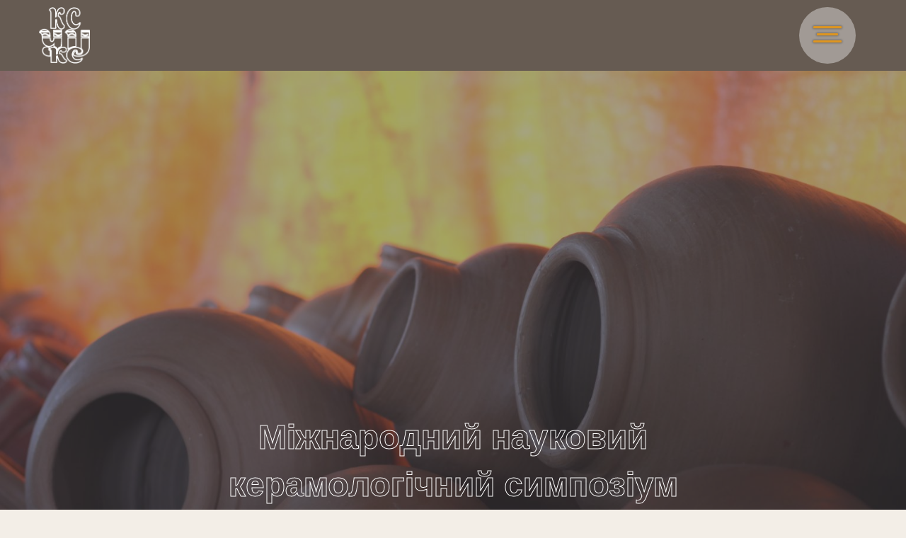

--- FILE ---
content_type: text/html; charset=UTF-8
request_url: https://cuc.ceramology.gov.ua/317-2/
body_size: 14498
content:
<!doctype html>
<html class="no-js" lang="uk" >
	<head>
		<meta charset="UTF-8" />
		<meta name="viewport" content="width=device-width, initial-scale=1.0" />
		<meta name="google-site-verification" content="yVyNplyXCTBngtkx3C5vo8kdwQqMrwnTMfKJf208gH8" />
		<meta name='robots' content='index, follow, max-image-preview:large, max-snippet:-1, max-video-preview:-1' />

	<!-- This site is optimized with the Yoast SEO plugin v26.8 - https://yoast.com/product/yoast-seo-wordpress/ -->
	<title>Міжнародний науковий керамологічний симпозіум «Горно в гончарній культурі народів світу» - Громадська організація «Конгрес українських керамологів»</title>
	<link rel="canonical" href="https://cuc.ceramology.gov.ua/317-2/" />
	<meta property="og:locale" content="uk_UA" />
	<meta property="og:type" content="article" />
	<meta property="og:title" content="Міжнародний науковий керамологічний симпозіум «Горно в гончарній культурі народів світу» - Громадська організація «Конгрес українських керамологів»" />
	<meta property="og:description" content="Дослідження місця й ролі випалювальних споруд у гончарній культурі народів світу" />
	<meta property="og:url" content="https://cuc.ceramology.gov.ua/317-2/" />
	<meta property="og:site_name" content="Громадська організація «Конгрес українських керамологів»" />
	<meta property="article:published_time" content="2020-01-15T11:53:54+00:00" />
	<meta property="article:modified_time" content="2020-12-09T13:37:34+00:00" />
	<meta property="og:image" content="https://cuc.ceramology.gov.ua/wp-content/uploads/2020/01/vase-ceramic-burning-oven-scaled.jpg" />
	<meta property="og:image:width" content="2560" />
	<meta property="og:image:height" content="1707" />
	<meta property="og:image:type" content="image/jpeg" />
	<meta name="author" content="kuk" />
	<meta name="twitter:card" content="summary_large_image" />
	<meta name="twitter:label1" content="Написано" />
	<meta name="twitter:data1" content="kuk" />
	<script type="application/ld+json" class="yoast-schema-graph">{"@context":"https://schema.org","@graph":[{"@type":"Article","@id":"https://cuc.ceramology.gov.ua/317-2/#article","isPartOf":{"@id":"https://cuc.ceramology.gov.ua/317-2/"},"author":{"name":"kuk","@id":"https://cuc.ceramology.gov.ua/#/schema/person/ead25bad3580103fb72aa04ac978f464"},"headline":"Міжнародний науковий керамологічний симпозіум «Горно в гончарній культурі народів світу»","datePublished":"2020-01-15T11:53:54+00:00","dateModified":"2020-12-09T13:37:34+00:00","mainEntityOfPage":{"@id":"https://cuc.ceramology.gov.ua/317-2/"},"wordCount":820,"publisher":{"@id":"https://cuc.ceramology.gov.ua/#organization"},"image":{"@id":"https://cuc.ceramology.gov.ua/317-2/#primaryimage"},"thumbnailUrl":"https://cuc.ceramology.gov.ua/wp-content/uploads/2020/01/vase-ceramic-burning-oven-scaled.jpg","articleSection":["Uncategorized"],"inLanguage":"uk"},{"@type":"WebPage","@id":"https://cuc.ceramology.gov.ua/317-2/","url":"https://cuc.ceramology.gov.ua/317-2/","name":"Міжнародний науковий керамологічний симпозіум «Горно в гончарній культурі народів світу» - Громадська організація «Конгрес українських керамологів»","isPartOf":{"@id":"https://cuc.ceramology.gov.ua/#website"},"primaryImageOfPage":{"@id":"https://cuc.ceramology.gov.ua/317-2/#primaryimage"},"image":{"@id":"https://cuc.ceramology.gov.ua/317-2/#primaryimage"},"thumbnailUrl":"https://cuc.ceramology.gov.ua/wp-content/uploads/2020/01/vase-ceramic-burning-oven-scaled.jpg","datePublished":"2020-01-15T11:53:54+00:00","dateModified":"2020-12-09T13:37:34+00:00","breadcrumb":{"@id":"https://cuc.ceramology.gov.ua/317-2/#breadcrumb"},"inLanguage":"uk","potentialAction":[{"@type":"ReadAction","target":["https://cuc.ceramology.gov.ua/317-2/"]}]},{"@type":"ImageObject","inLanguage":"uk","@id":"https://cuc.ceramology.gov.ua/317-2/#primaryimage","url":"https://cuc.ceramology.gov.ua/wp-content/uploads/2020/01/vase-ceramic-burning-oven-scaled.jpg","contentUrl":"https://cuc.ceramology.gov.ua/wp-content/uploads/2020/01/vase-ceramic-burning-oven-scaled.jpg","width":2560,"height":1707},{"@type":"BreadcrumbList","@id":"https://cuc.ceramology.gov.ua/317-2/#breadcrumb","itemListElement":[{"@type":"ListItem","position":1,"name":"Головна Сторінка","item":"https://cuc.ceramology.gov.ua/"},{"@type":"ListItem","position":2,"name":"Міжнародний науковий керамологічний симпозіум «Горно в гончарній культурі народів світу»"}]},{"@type":"WebSite","@id":"https://cuc.ceramology.gov.ua/#website","url":"https://cuc.ceramology.gov.ua/","name":"Громадська організація «Конгрес українських керамологів»","description":"","publisher":{"@id":"https://cuc.ceramology.gov.ua/#organization"},"potentialAction":[{"@type":"SearchAction","target":{"@type":"EntryPoint","urlTemplate":"https://cuc.ceramology.gov.ua/?s={search_term_string}"},"query-input":{"@type":"PropertyValueSpecification","valueRequired":true,"valueName":"search_term_string"}}],"inLanguage":"uk"},{"@type":"Organization","@id":"https://cuc.ceramology.gov.ua/#organization","name":"Громадська організація «Конгрес українських керамологів»","url":"https://cuc.ceramology.gov.ua/","logo":{"@type":"ImageObject","inLanguage":"uk","@id":"https://cuc.ceramology.gov.ua/#/schema/logo/image/","url":"https://cuc.ceramology.gov.ua/wp-content/uploads/2019/10/logo_1@3x.png","contentUrl":"https://cuc.ceramology.gov.ua/wp-content/uploads/2019/10/logo_1@3x.png","width":149,"height":166,"caption":"Громадська організація «Конгрес українських керамологів»"},"image":{"@id":"https://cuc.ceramology.gov.ua/#/schema/logo/image/"}},{"@type":"Person","@id":"https://cuc.ceramology.gov.ua/#/schema/person/ead25bad3580103fb72aa04ac978f464","name":"kuk","url":"https://cuc.ceramology.gov.ua/author/kuk/"}]}</script>
	<!-- / Yoast SEO plugin. -->


<link rel='dns-prefetch' href='//ajax.googleapis.com' />
<link rel='dns-prefetch' href='//cdnjs.cloudflare.com' />
<link rel='dns-prefetch' href='//unpkg.com' />
<link rel="alternate" title="oEmbed (JSON)" type="application/json+oembed" href="https://cuc.ceramology.gov.ua/wp-json/oembed/1.0/embed?url=https%3A%2F%2Fcuc.ceramology.gov.ua%2F317-2%2F" />
<link rel="alternate" title="oEmbed (XML)" type="text/xml+oembed" href="https://cuc.ceramology.gov.ua/wp-json/oembed/1.0/embed?url=https%3A%2F%2Fcuc.ceramology.gov.ua%2F317-2%2F&#038;format=xml" />
<style id='wp-img-auto-sizes-contain-inline-css' type='text/css'>
img:is([sizes=auto i],[sizes^="auto," i]){contain-intrinsic-size:3000px 1500px}
/*# sourceURL=wp-img-auto-sizes-contain-inline-css */
</style>
<style id='wp-block-library-inline-css' type='text/css'>
:root{--wp-block-synced-color:#7a00df;--wp-block-synced-color--rgb:122,0,223;--wp-bound-block-color:var(--wp-block-synced-color);--wp-editor-canvas-background:#ddd;--wp-admin-theme-color:#007cba;--wp-admin-theme-color--rgb:0,124,186;--wp-admin-theme-color-darker-10:#006ba1;--wp-admin-theme-color-darker-10--rgb:0,107,160.5;--wp-admin-theme-color-darker-20:#005a87;--wp-admin-theme-color-darker-20--rgb:0,90,135;--wp-admin-border-width-focus:2px}@media (min-resolution:192dpi){:root{--wp-admin-border-width-focus:1.5px}}.wp-element-button{cursor:pointer}:root .has-very-light-gray-background-color{background-color:#eee}:root .has-very-dark-gray-background-color{background-color:#313131}:root .has-very-light-gray-color{color:#eee}:root .has-very-dark-gray-color{color:#313131}:root .has-vivid-green-cyan-to-vivid-cyan-blue-gradient-background{background:linear-gradient(135deg,#00d084,#0693e3)}:root .has-purple-crush-gradient-background{background:linear-gradient(135deg,#34e2e4,#4721fb 50%,#ab1dfe)}:root .has-hazy-dawn-gradient-background{background:linear-gradient(135deg,#faaca8,#dad0ec)}:root .has-subdued-olive-gradient-background{background:linear-gradient(135deg,#fafae1,#67a671)}:root .has-atomic-cream-gradient-background{background:linear-gradient(135deg,#fdd79a,#004a59)}:root .has-nightshade-gradient-background{background:linear-gradient(135deg,#330968,#31cdcf)}:root .has-midnight-gradient-background{background:linear-gradient(135deg,#020381,#2874fc)}:root{--wp--preset--font-size--normal:16px;--wp--preset--font-size--huge:42px}.has-regular-font-size{font-size:1em}.has-larger-font-size{font-size:2.625em}.has-normal-font-size{font-size:var(--wp--preset--font-size--normal)}.has-huge-font-size{font-size:var(--wp--preset--font-size--huge)}.has-text-align-center{text-align:center}.has-text-align-left{text-align:left}.has-text-align-right{text-align:right}.has-fit-text{white-space:nowrap!important}#end-resizable-editor-section{display:none}.aligncenter{clear:both}.items-justified-left{justify-content:flex-start}.items-justified-center{justify-content:center}.items-justified-right{justify-content:flex-end}.items-justified-space-between{justify-content:space-between}.screen-reader-text{border:0;clip-path:inset(50%);height:1px;margin:-1px;overflow:hidden;padding:0;position:absolute;width:1px;word-wrap:normal!important}.screen-reader-text:focus{background-color:#ddd;clip-path:none;color:#444;display:block;font-size:1em;height:auto;left:5px;line-height:normal;padding:15px 23px 14px;text-decoration:none;top:5px;width:auto;z-index:100000}html :where(.has-border-color){border-style:solid}html :where([style*=border-top-color]){border-top-style:solid}html :where([style*=border-right-color]){border-right-style:solid}html :where([style*=border-bottom-color]){border-bottom-style:solid}html :where([style*=border-left-color]){border-left-style:solid}html :where([style*=border-width]){border-style:solid}html :where([style*=border-top-width]){border-top-style:solid}html :where([style*=border-right-width]){border-right-style:solid}html :where([style*=border-bottom-width]){border-bottom-style:solid}html :where([style*=border-left-width]){border-left-style:solid}html :where(img[class*=wp-image-]){height:auto;max-width:100%}:where(figure){margin:0 0 1em}html :where(.is-position-sticky){--wp-admin--admin-bar--position-offset:var(--wp-admin--admin-bar--height,0px)}@media screen and (max-width:600px){html :where(.is-position-sticky){--wp-admin--admin-bar--position-offset:0px}}

/*# sourceURL=wp-block-library-inline-css */
</style><style id='wp-block-heading-inline-css' type='text/css'>
h1:where(.wp-block-heading).has-background,h2:where(.wp-block-heading).has-background,h3:where(.wp-block-heading).has-background,h4:where(.wp-block-heading).has-background,h5:where(.wp-block-heading).has-background,h6:where(.wp-block-heading).has-background{padding:1.25em 2.375em}h1.has-text-align-left[style*=writing-mode]:where([style*=vertical-lr]),h1.has-text-align-right[style*=writing-mode]:where([style*=vertical-rl]),h2.has-text-align-left[style*=writing-mode]:where([style*=vertical-lr]),h2.has-text-align-right[style*=writing-mode]:where([style*=vertical-rl]),h3.has-text-align-left[style*=writing-mode]:where([style*=vertical-lr]),h3.has-text-align-right[style*=writing-mode]:where([style*=vertical-rl]),h4.has-text-align-left[style*=writing-mode]:where([style*=vertical-lr]),h4.has-text-align-right[style*=writing-mode]:where([style*=vertical-rl]),h5.has-text-align-left[style*=writing-mode]:where([style*=vertical-lr]),h5.has-text-align-right[style*=writing-mode]:where([style*=vertical-rl]),h6.has-text-align-left[style*=writing-mode]:where([style*=vertical-lr]),h6.has-text-align-right[style*=writing-mode]:where([style*=vertical-rl]){rotate:180deg}
/*# sourceURL=https://cuc.ceramology.gov.ua/wp-includes/blocks/heading/style.min.css */
</style>
<style id='wp-block-paragraph-inline-css' type='text/css'>
.is-small-text{font-size:.875em}.is-regular-text{font-size:1em}.is-large-text{font-size:2.25em}.is-larger-text{font-size:3em}.has-drop-cap:not(:focus):first-letter{float:left;font-size:8.4em;font-style:normal;font-weight:100;line-height:.68;margin:.05em .1em 0 0;text-transform:uppercase}body.rtl .has-drop-cap:not(:focus):first-letter{float:none;margin-left:.1em}p.has-drop-cap.has-background{overflow:hidden}:root :where(p.has-background){padding:1.25em 2.375em}:where(p.has-text-color:not(.has-link-color)) a{color:inherit}p.has-text-align-left[style*="writing-mode:vertical-lr"],p.has-text-align-right[style*="writing-mode:vertical-rl"]{rotate:180deg}
/*# sourceURL=https://cuc.ceramology.gov.ua/wp-includes/blocks/paragraph/style.min.css */
</style>
<style id='global-styles-inline-css' type='text/css'>
:root{--wp--preset--aspect-ratio--square: 1;--wp--preset--aspect-ratio--4-3: 4/3;--wp--preset--aspect-ratio--3-4: 3/4;--wp--preset--aspect-ratio--3-2: 3/2;--wp--preset--aspect-ratio--2-3: 2/3;--wp--preset--aspect-ratio--16-9: 16/9;--wp--preset--aspect-ratio--9-16: 9/16;--wp--preset--color--black: #000000;--wp--preset--color--cyan-bluish-gray: #abb8c3;--wp--preset--color--white: #ffffff;--wp--preset--color--pale-pink: #f78da7;--wp--preset--color--vivid-red: #cf2e2e;--wp--preset--color--luminous-vivid-orange: #ff6900;--wp--preset--color--luminous-vivid-amber: #fcb900;--wp--preset--color--light-green-cyan: #7bdcb5;--wp--preset--color--vivid-green-cyan: #00d084;--wp--preset--color--pale-cyan-blue: #8ed1fc;--wp--preset--color--vivid-cyan-blue: #0693e3;--wp--preset--color--vivid-purple: #9b51e0;--wp--preset--gradient--vivid-cyan-blue-to-vivid-purple: linear-gradient(135deg,rgb(6,147,227) 0%,rgb(155,81,224) 100%);--wp--preset--gradient--light-green-cyan-to-vivid-green-cyan: linear-gradient(135deg,rgb(122,220,180) 0%,rgb(0,208,130) 100%);--wp--preset--gradient--luminous-vivid-amber-to-luminous-vivid-orange: linear-gradient(135deg,rgb(252,185,0) 0%,rgb(255,105,0) 100%);--wp--preset--gradient--luminous-vivid-orange-to-vivid-red: linear-gradient(135deg,rgb(255,105,0) 0%,rgb(207,46,46) 100%);--wp--preset--gradient--very-light-gray-to-cyan-bluish-gray: linear-gradient(135deg,rgb(238,238,238) 0%,rgb(169,184,195) 100%);--wp--preset--gradient--cool-to-warm-spectrum: linear-gradient(135deg,rgb(74,234,220) 0%,rgb(151,120,209) 20%,rgb(207,42,186) 40%,rgb(238,44,130) 60%,rgb(251,105,98) 80%,rgb(254,248,76) 100%);--wp--preset--gradient--blush-light-purple: linear-gradient(135deg,rgb(255,206,236) 0%,rgb(152,150,240) 100%);--wp--preset--gradient--blush-bordeaux: linear-gradient(135deg,rgb(254,205,165) 0%,rgb(254,45,45) 50%,rgb(107,0,62) 100%);--wp--preset--gradient--luminous-dusk: linear-gradient(135deg,rgb(255,203,112) 0%,rgb(199,81,192) 50%,rgb(65,88,208) 100%);--wp--preset--gradient--pale-ocean: linear-gradient(135deg,rgb(255,245,203) 0%,rgb(182,227,212) 50%,rgb(51,167,181) 100%);--wp--preset--gradient--electric-grass: linear-gradient(135deg,rgb(202,248,128) 0%,rgb(113,206,126) 100%);--wp--preset--gradient--midnight: linear-gradient(135deg,rgb(2,3,129) 0%,rgb(40,116,252) 100%);--wp--preset--font-size--small: 13px;--wp--preset--font-size--medium: 20px;--wp--preset--font-size--large: 36px;--wp--preset--font-size--x-large: 42px;--wp--preset--spacing--20: 0.44rem;--wp--preset--spacing--30: 0.67rem;--wp--preset--spacing--40: 1rem;--wp--preset--spacing--50: 1.5rem;--wp--preset--spacing--60: 2.25rem;--wp--preset--spacing--70: 3.38rem;--wp--preset--spacing--80: 5.06rem;--wp--preset--shadow--natural: 6px 6px 9px rgba(0, 0, 0, 0.2);--wp--preset--shadow--deep: 12px 12px 50px rgba(0, 0, 0, 0.4);--wp--preset--shadow--sharp: 6px 6px 0px rgba(0, 0, 0, 0.2);--wp--preset--shadow--outlined: 6px 6px 0px -3px rgb(255, 255, 255), 6px 6px rgb(0, 0, 0);--wp--preset--shadow--crisp: 6px 6px 0px rgb(0, 0, 0);}:where(.is-layout-flex){gap: 0.5em;}:where(.is-layout-grid){gap: 0.5em;}body .is-layout-flex{display: flex;}.is-layout-flex{flex-wrap: wrap;align-items: center;}.is-layout-flex > :is(*, div){margin: 0;}body .is-layout-grid{display: grid;}.is-layout-grid > :is(*, div){margin: 0;}:where(.wp-block-columns.is-layout-flex){gap: 2em;}:where(.wp-block-columns.is-layout-grid){gap: 2em;}:where(.wp-block-post-template.is-layout-flex){gap: 1.25em;}:where(.wp-block-post-template.is-layout-grid){gap: 1.25em;}.has-black-color{color: var(--wp--preset--color--black) !important;}.has-cyan-bluish-gray-color{color: var(--wp--preset--color--cyan-bluish-gray) !important;}.has-white-color{color: var(--wp--preset--color--white) !important;}.has-pale-pink-color{color: var(--wp--preset--color--pale-pink) !important;}.has-vivid-red-color{color: var(--wp--preset--color--vivid-red) !important;}.has-luminous-vivid-orange-color{color: var(--wp--preset--color--luminous-vivid-orange) !important;}.has-luminous-vivid-amber-color{color: var(--wp--preset--color--luminous-vivid-amber) !important;}.has-light-green-cyan-color{color: var(--wp--preset--color--light-green-cyan) !important;}.has-vivid-green-cyan-color{color: var(--wp--preset--color--vivid-green-cyan) !important;}.has-pale-cyan-blue-color{color: var(--wp--preset--color--pale-cyan-blue) !important;}.has-vivid-cyan-blue-color{color: var(--wp--preset--color--vivid-cyan-blue) !important;}.has-vivid-purple-color{color: var(--wp--preset--color--vivid-purple) !important;}.has-black-background-color{background-color: var(--wp--preset--color--black) !important;}.has-cyan-bluish-gray-background-color{background-color: var(--wp--preset--color--cyan-bluish-gray) !important;}.has-white-background-color{background-color: var(--wp--preset--color--white) !important;}.has-pale-pink-background-color{background-color: var(--wp--preset--color--pale-pink) !important;}.has-vivid-red-background-color{background-color: var(--wp--preset--color--vivid-red) !important;}.has-luminous-vivid-orange-background-color{background-color: var(--wp--preset--color--luminous-vivid-orange) !important;}.has-luminous-vivid-amber-background-color{background-color: var(--wp--preset--color--luminous-vivid-amber) !important;}.has-light-green-cyan-background-color{background-color: var(--wp--preset--color--light-green-cyan) !important;}.has-vivid-green-cyan-background-color{background-color: var(--wp--preset--color--vivid-green-cyan) !important;}.has-pale-cyan-blue-background-color{background-color: var(--wp--preset--color--pale-cyan-blue) !important;}.has-vivid-cyan-blue-background-color{background-color: var(--wp--preset--color--vivid-cyan-blue) !important;}.has-vivid-purple-background-color{background-color: var(--wp--preset--color--vivid-purple) !important;}.has-black-border-color{border-color: var(--wp--preset--color--black) !important;}.has-cyan-bluish-gray-border-color{border-color: var(--wp--preset--color--cyan-bluish-gray) !important;}.has-white-border-color{border-color: var(--wp--preset--color--white) !important;}.has-pale-pink-border-color{border-color: var(--wp--preset--color--pale-pink) !important;}.has-vivid-red-border-color{border-color: var(--wp--preset--color--vivid-red) !important;}.has-luminous-vivid-orange-border-color{border-color: var(--wp--preset--color--luminous-vivid-orange) !important;}.has-luminous-vivid-amber-border-color{border-color: var(--wp--preset--color--luminous-vivid-amber) !important;}.has-light-green-cyan-border-color{border-color: var(--wp--preset--color--light-green-cyan) !important;}.has-vivid-green-cyan-border-color{border-color: var(--wp--preset--color--vivid-green-cyan) !important;}.has-pale-cyan-blue-border-color{border-color: var(--wp--preset--color--pale-cyan-blue) !important;}.has-vivid-cyan-blue-border-color{border-color: var(--wp--preset--color--vivid-cyan-blue) !important;}.has-vivid-purple-border-color{border-color: var(--wp--preset--color--vivid-purple) !important;}.has-vivid-cyan-blue-to-vivid-purple-gradient-background{background: var(--wp--preset--gradient--vivid-cyan-blue-to-vivid-purple) !important;}.has-light-green-cyan-to-vivid-green-cyan-gradient-background{background: var(--wp--preset--gradient--light-green-cyan-to-vivid-green-cyan) !important;}.has-luminous-vivid-amber-to-luminous-vivid-orange-gradient-background{background: var(--wp--preset--gradient--luminous-vivid-amber-to-luminous-vivid-orange) !important;}.has-luminous-vivid-orange-to-vivid-red-gradient-background{background: var(--wp--preset--gradient--luminous-vivid-orange-to-vivid-red) !important;}.has-very-light-gray-to-cyan-bluish-gray-gradient-background{background: var(--wp--preset--gradient--very-light-gray-to-cyan-bluish-gray) !important;}.has-cool-to-warm-spectrum-gradient-background{background: var(--wp--preset--gradient--cool-to-warm-spectrum) !important;}.has-blush-light-purple-gradient-background{background: var(--wp--preset--gradient--blush-light-purple) !important;}.has-blush-bordeaux-gradient-background{background: var(--wp--preset--gradient--blush-bordeaux) !important;}.has-luminous-dusk-gradient-background{background: var(--wp--preset--gradient--luminous-dusk) !important;}.has-pale-ocean-gradient-background{background: var(--wp--preset--gradient--pale-ocean) !important;}.has-electric-grass-gradient-background{background: var(--wp--preset--gradient--electric-grass) !important;}.has-midnight-gradient-background{background: var(--wp--preset--gradient--midnight) !important;}.has-small-font-size{font-size: var(--wp--preset--font-size--small) !important;}.has-medium-font-size{font-size: var(--wp--preset--font-size--medium) !important;}.has-large-font-size{font-size: var(--wp--preset--font-size--large) !important;}.has-x-large-font-size{font-size: var(--wp--preset--font-size--x-large) !important;}
/*# sourceURL=global-styles-inline-css */
</style>

<style id='classic-theme-styles-inline-css' type='text/css'>
/*! This file is auto-generated */
.wp-block-button__link{color:#fff;background-color:#32373c;border-radius:9999px;box-shadow:none;text-decoration:none;padding:calc(.667em + 2px) calc(1.333em + 2px);font-size:1.125em}.wp-block-file__button{background:#32373c;color:#fff;text-decoration:none}
/*# sourceURL=/wp-includes/css/classic-themes.min.css */
</style>
<link rel='stylesheet' id='contact-form-7-css' href='https://cuc.ceramology.gov.ua/wp-content/plugins/contact-form-7/includes/css/styles.css?ver=6.1.4' type='text/css' media='all' />
<link rel='stylesheet' id='main-stylesheet-css' href='https://cuc.ceramology.gov.ua/wp-content/themes/kuk/dist/assets/css/app.css?ver=2.10.4' type='text/css' media='all' />
<link rel='stylesheet' id='aos-css' href='https://unpkg.com/aos@2.3.1/dist/aos.css?ver=6.9' type='text/css' media='all' />
<script type="text/javascript" src="https://ajax.googleapis.com/ajax/libs/jquery/3.2.1/jquery.min.js?ver=3.2.1" id="jquery-js"></script>
<script type="text/javascript" id="3d-flip-book-client-locale-loader-js-extra">
/* <![CDATA[ */
var FB3D_CLIENT_LOCALE = {"ajaxurl":"https://cuc.ceramology.gov.ua/wp-admin/admin-ajax.php","dictionary":{"Table of contents":"Table of contents","Close":"Close","Bookmarks":"Bookmarks","Thumbnails":"Thumbnails","Search":"Search","Share":"Share","Facebook":"Facebook","Twitter":"Twitter","Email":"Email","Play":"Play","Previous page":"Previous page","Next page":"Next page","Zoom in":"Zoom in","Zoom out":"Zoom out","Fit view":"Fit view","Auto play":"Auto play","Full screen":"Full screen","More":"More","Smart pan":"Smart pan","Single page":"Single page","Sounds":"Sounds","Stats":"Stats","Print":"Print","Download":"Download","Goto first page":"Goto first page","Goto last page":"Goto last page"},"images":"https://cuc.ceramology.gov.ua/wp-content/plugins/interactive-3d-flipbook-powered-physics-engine/assets/images/","jsData":{"urls":[],"posts":{"ids_mis":[],"ids":[]},"pages":[],"firstPages":[],"bookCtrlProps":[],"bookTemplates":[]},"key":"3d-flip-book","pdfJS":{"pdfJsLib":"https://cuc.ceramology.gov.ua/wp-content/plugins/interactive-3d-flipbook-powered-physics-engine/assets/js/pdf.min.js?ver=4.3.136","pdfJsWorker":"https://cuc.ceramology.gov.ua/wp-content/plugins/interactive-3d-flipbook-powered-physics-engine/assets/js/pdf.worker.js?ver=4.3.136","stablePdfJsLib":"https://cuc.ceramology.gov.ua/wp-content/plugins/interactive-3d-flipbook-powered-physics-engine/assets/js/stable/pdf.min.js?ver=2.5.207","stablePdfJsWorker":"https://cuc.ceramology.gov.ua/wp-content/plugins/interactive-3d-flipbook-powered-physics-engine/assets/js/stable/pdf.worker.js?ver=2.5.207","pdfJsCMapUrl":"https://cuc.ceramology.gov.ua/wp-content/plugins/interactive-3d-flipbook-powered-physics-engine/assets/cmaps/"},"cacheurl":"https://cuc.ceramology.gov.ua/wp-content/uploads/3d-flip-book/cache/","pluginsurl":"https://cuc.ceramology.gov.ua/wp-content/plugins/","pluginurl":"https://cuc.ceramology.gov.ua/wp-content/plugins/interactive-3d-flipbook-powered-physics-engine/","thumbnailSize":{"width":"150","height":"150"},"version":"1.16.17"};
//# sourceURL=3d-flip-book-client-locale-loader-js-extra
/* ]]> */
</script>
<script type="text/javascript" src="https://cuc.ceramology.gov.ua/wp-content/plugins/interactive-3d-flipbook-powered-physics-engine/assets/js/client-locale-loader.js?ver=1.16.17" id="3d-flip-book-client-locale-loader-js" async="async" data-wp-strategy="async"></script>
<link rel="https://api.w.org/" href="https://cuc.ceramology.gov.ua/wp-json/" /><link rel="alternate" title="JSON" type="application/json" href="https://cuc.ceramology.gov.ua/wp-json/wp/v2/posts/317" /><style type="text/css">.blue-message {
background: none repeat scroll 0 0 #3399ff;
color: #ffffff;
text-shadow: none;
font-size: 14px;
line-height: 24px;
padding: 10px;
}.green-message {
background: none repeat scroll 0 0 #8cc14c;
color: #ffffff;
text-shadow: none;
font-size: 14px;
line-height: 24px;
padding: 10px;
}.orange-message {
background: none repeat scroll 0 0 #faa732;
color: #ffffff;
text-shadow: none;
font-size: 14px;
line-height: 24px;
padding: 10px;
}.red-message {
background: none repeat scroll 0 0 #da4d31;
color: #ffffff;
text-shadow: none;
font-size: 14px;
line-height: 24px;
padding: 10px;
}.grey-message {
background: none repeat scroll 0 0 #53555c;
color: #ffffff;
text-shadow: none;
font-size: 14px;
line-height: 24px;
padding: 10px;
}.left-block {
background: none repeat scroll 0 0px, radial-gradient(ellipse at center center, #ffffff 0%, #f2f2f2 100%) repeat scroll 0 0 rgba(0, 0, 0, 0);
color: #8b8e97;
padding: 10px;
margin: 10px;
float: left;
}.right-block {
background: none repeat scroll 0 0px, radial-gradient(ellipse at center center, #ffffff 0%, #f2f2f2 100%) repeat scroll 0 0 rgba(0, 0, 0, 0);
color: #8b8e97;
padding: 10px;
margin: 10px;
float: right;
}.blockquotes {
background: none;
border-left: 5px solid #f1f1f1;
color: #8B8E97;
font-size: 14px;
font-style: italic;
line-height: 22px;
padding-left: 15px;
padding: 10px;
width: 60%;
float: left;
}</style><style id="uagb-style-conditional-extension">@media (min-width: 1025px){body .uag-hide-desktop.uagb-google-map__wrap,body .uag-hide-desktop{display:none !important}}@media (min-width: 768px) and (max-width: 1024px){body .uag-hide-tab.uagb-google-map__wrap,body .uag-hide-tab{display:none !important}}@media (max-width: 767px){body .uag-hide-mob.uagb-google-map__wrap,body .uag-hide-mob{display:none !important}}</style>	</head>
	<body class="wp-singular post-template-default single single-post postid-317 single-format-standard wp-custom-logo wp-theme-kuk offcanvas">


	<div class="off-canvas-wrapper">
	<div class="off-canvas-wrapper-inner" data-off-canvas-wrapper>

		<nav class="mobile-off-canvas-menu off-canvas position-left" id="off-canvas-menu" data-off-canvas data-auto-focus="false" role="navigation">
			<ul id="menu-top-menu" class="vertical menu" data-accordion-menu data-submenu-toggle="true"><li id="menu-item-13" class="menu-item menu-item-type-post_type menu-item-object-page menu-item-home menu-item-13"><a href="https://cuc.ceramology.gov.ua/">Головна сторінка</a></li>
<li id="menu-item-23" class="menu-item menu-item-type-post_type menu-item-object-page menu-item-23"><a href="https://cuc.ceramology.gov.ua/kerivni-organy-gromadskoyi-organiza/">Керівні органи</a></li>
<li id="menu-item-30" class="menu-item menu-item-type-post_type menu-item-object-page menu-item-30"><a href="https://cuc.ceramology.gov.ua/statut/">Статут</a></li>
<li id="menu-item-219" class="menu-item menu-item-type-post_type menu-item-object-page menu-item-219"><a href="https://cuc.ceramology.gov.ua/kontakty/">Контакти</a></li>
<li id="menu-item-391" class="menu-item menu-item-type-custom menu-item-object-custom menu-item-391"><a href="https://residence.ceramology.gov.ua/">КерамоРезиденція</a></li>
</ul>		</nav>

		<div class="off-canvas-content" data-off-canvas-content>


	   <header class="ba-header-none-front">
        <div class="ba-header-bar-none-front">
            <a class="any-logo" href="https://cuc.ceramology.gov.ua/" rel="home"
               title="Громадська організація «Конгрес українських керамологів»">
                                                        <img src="https://cuc.ceramology.gov.ua/wp-content/uploads/2019/10/logo_1@3x.png" alt="Громадська організація «Конгрес українських керамологів»"/>
                            </a>
            <input type='checkbox' id='toggle' style='display:none;' />
            <label class='toggle-btn toggle-btn__cross' for='toggle'>
                <div class="bar"></div>
                <div class="bar"></div>
                <div class="bar"></div>
            </label>
            <nav>
                <div class="menu-top-menu-container"><ul id="menu-top-menu-1" class="column"><li class="menu-item menu-item-type-post_type menu-item-object-page menu-item-home menu-item-13"><a href="https://cuc.ceramology.gov.ua/">Головна сторінка</a></li>
<li class="menu-item menu-item-type-post_type menu-item-object-page menu-item-23"><a href="https://cuc.ceramology.gov.ua/kerivni-organy-gromadskoyi-organiza/">Керівні органи</a></li>
<li class="menu-item menu-item-type-post_type menu-item-object-page menu-item-30"><a href="https://cuc.ceramology.gov.ua/statut/">Статут</a></li>
<li class="menu-item menu-item-type-post_type menu-item-object-page menu-item-219"><a href="https://cuc.ceramology.gov.ua/kontakty/">Контакти</a></li>
<li class="menu-item menu-item-type-custom menu-item-object-custom menu-item-391"><a href="https://residence.ceramology.gov.ua/">КерамоРезиденція</a></li>
</ul></div>                <!--			-->                <!--			<button aria-label="--><!--" class="menu-icon show-for-large" type="button" data-toggle="off-canvas-menu"></button>-->
            </nav>
        </div>
    </header>
<main class="ba-main-content">
					<article class="post-317 post type-post status-publish format-standard has-post-thumbnail hentry category-uncategorized" id="post-317">
                <div class="article-header">
                    <img width="2560" height="1707" src="https://cuc.ceramology.gov.ua/wp-content/uploads/2020/01/vase-ceramic-burning-oven-scaled.jpg" class="attachment-post-img size-post-img wp-post-image" alt="" decoding="async" fetchpriority="high" srcset="https://cuc.ceramology.gov.ua/wp-content/uploads/2020/01/vase-ceramic-burning-oven-scaled.jpg 2560w, https://cuc.ceramology.gov.ua/wp-content/uploads/2020/01/vase-ceramic-burning-oven-300x200.jpg 300w, https://cuc.ceramology.gov.ua/wp-content/uploads/2020/01/vase-ceramic-burning-oven-1024x683.jpg 1024w, https://cuc.ceramology.gov.ua/wp-content/uploads/2020/01/vase-ceramic-burning-oven-768x512.jpg 768w, https://cuc.ceramology.gov.ua/wp-content/uploads/2020/01/vase-ceramic-burning-oven-1536x1024.jpg 1536w, https://cuc.ceramology.gov.ua/wp-content/uploads/2020/01/vase-ceramic-burning-oven-2048x1365.jpg 2048w" sizes="(max-width: 2560px) 100vw, 2560px" />                    <div class="row column text-center">
                        <h1 class="article-header__title">Міжнародний науковий керамологічний симпозіум «Горно в гончарній культурі народів світу»</h1>
                    </div>
                </div>
                <!-- /.article-header -->

				<div class="row column">
                    <div class="entry-content">
                        
<p class="has-text-align-center"><strong>Національна академія наук України</strong><strong></strong></p>



<p class="has-text-align-center"><strong>Інститут археології НАН України </strong><strong></strong></p>



<p class="has-text-align-center"><strong>Інститут керамології – відділення Інституту народознавства НАН України</strong><strong></strong></p>



<p class="has-text-align-center"><strong>Міністерство&nbsp;культури&nbsp;та інформаційної політики&nbsp;України</strong></p>



<p class="has-text-align-center"><strong>Національний музей-заповідник українського гончарства в Опішному</strong><strong></strong></p>



<p class="has-text-align-center"><strong>Національний історико-етнографічний заповідник «Переяслав»</strong><strong></strong></p>



<p class="has-text-align-center"><strong>Вишгородський державний історико-культурний заповідник</strong><strong></strong></p>



<p class="has-text-align-center"><strong>Міністерство освіти і науки України</strong><strong></strong></p>



<p class="has-text-align-center"><strong>Національний університет </strong><strong></strong></p>



<p class="has-text-align-center"><strong>«Полтавська політехніка імені Юрія Кондратюка»</strong><strong></strong></p>



<p class="has-text-align-center"><strong>Всеукраїнська громадська організація «Спілка археологів України»</strong><strong></strong></p>



<p class="has-text-align-center"><strong>Г</strong><strong>ромадська організація</strong><strong>&nbsp;«Конгрес українських керамологів»</strong></p>



<p class="has-text-align-center"><strong>ПРОВОДЯТЬ МІЖНАРОДНИЙ НАУКОВИЙ КЕРАМОЛОГІЧНИЙ СИМПОЗІУМ «ГОРНО В ГОНЧАРНІЙ КУЛЬТУРІ НАРОДІВ СВІТУ»</strong></p>



<p><strong>Місце проведення:</strong>&nbsp;Гончарна столиця України – містечко Опішне (Полтавщина)</p>



<p><strong><strong>Час проведення:&nbsp;</strong></strong>05-07травня&nbsp;2021&nbsp;року</p>



<p><strong>Мета:</strong>&nbsp;дослідження місця й ролі випалювальних споруд у гончарній культурі народів світу</p>



<p><strong>Основна проблематика наукового форуму:</strong>&nbsp;історіографія, джерельна база досліджень // історія вивчення гончарних теплотехнічних споруд в Україні та у світі // випалювальні споруди в археологічних культурах // етнографічні гончарні горни // допоміжні гончарні теплотехнічні споруди // регіональні особливості // проблеми атрибуції // археологічні та етнографічні випалювальні споруди в експозиціях музеїв // лексика горна (наукова термінологія, діалектні назви) // будова горнів // матеріали для будівництва // будівництво горнів // еволюція технології, способів випалювання глиняних виробів у різні історичні періоди // проблеми консервації, реставрації та музеєфікації гончарних горнів // горно у фольклорі народів світу // горно і випалювання в художній літературі // звичаї та обряди випалювання глиняних виробів // горни у візуальних джерелах (фото, відео, малюнок, живопис) // завдання й перспективи керамологічних студій випалювальних споруд // внесок археологів, істориків, етнологів, мистецтвознавців, мовознавців та інших вітчизняних і чужоземних учених у вивчення й збереження гончарних випалювальних споруд</p>



<p><strong>До участі в Симпозіумі запрошуються:</strong>&nbsp;керамологи, історики, археологи, мистецтвознавці, етнологи, краєзнавці, музеологи, реставратори</p>



<p><strong>Заявки на участь приймаються</strong>&nbsp;<strong>за адресою:</strong></p>



<p>Інститут керамології – відділення Інституту народознавства НАН&nbsp;України,</p>



<p>Національний музей-заповідник українського гончарства&nbsp;в Опішному,</p>



<p>вул.&nbsp;Партизанська, 102, Опішне, Полтавщина, 38164, Україна;</p>



<p>тел. +38&nbsp;(05353) 42175, 42416; +38&nbsp;(067)&nbsp;5574757; +38&nbsp;(050)&nbsp;9046213;</p>



<p>е-mail:&nbsp;<a href="mailto:ceramology@ukr.net">ceramology@ukr.net</a>;&nbsp;<a href="mailto:opishne-museum@ukr.net">opishne-museum@ukr.net</a></p>



<p>Тема доповіді включається до програми Симпозіуму лише за умови отримання Оргкомітетом&nbsp;тексту доповіді в електронному вигляді.</p>



<p><strong>Робочі мови&nbsp;Симпозіуму:&nbsp;</strong>українська, англійська</p>



<p>За матеріалами Симпозіуму буде опубліковано окремий том Національного наукового щорічника&nbsp;<strong>«Українська керамологія»</strong></p>



<h3 class="wp-block-heading">КУРАТОРИ:</h3>



<p><strong>АНАТОЛІЙ ГЕЙКО,</strong></p>



<p>завідувач Відділу палеогончарства Інституту керамології – відділення Інституту народознавства НАН України, старший науковий співробітник науково-дослідного Відділу археологічної кераміки Національного музею-заповідника українського гончарства в Опішному, кандидат історичних наук;</p>



<p>+38 (099) 4515760; e-mail:&nbsp;<a href="mailto:filoarh@ukr.net">filoarh@ukr.net</a>;&nbsp;<a href="mailto:ceramology@ukr.net">ceramology@ukr.net</a>;</p>



<p><a href="mailto:opishne-museum@ukr.net">opishne-museum@ukr.net</a></p>



<p><strong>ВАЛЕНТИНА ТРОЦЬКА,</strong></p>



<p>старший науковий співробітник науково-дослідного Відділу археологічної кераміки Національного музею-заповідника українського гончарства в Опішному;</p>



<p>+38 (066) 6123871; e-mail:&nbsp;<a href="mailto:val_trocka@ukr.net">val_trocka@ukr.net</a>;&nbsp;<a href="mailto:opishne-museum@ukr.net">opishne-museum@ukr.net</a></p>



<h2 class="wp-block-heading"><strong>ВИМОГИ ДО ОФОРМЛЕННЯ ЗАЯВОК ТА ДОПОВІДЕЙ</strong></h2>



<p>1) Заявку в електронному вигляді просимо надсилати через <a href="#form-aplly">електронну форму</a>.</p>



<p>2) Тема доповіді включається до програми Симпозіуму лише за умови отримання Оргкомітетом тексту доповіді в електронному вигляді за зазначеними вище адресами.</p>



<p>3) Під час реєстрації обов’язково необхідно надати підписаний автором паперовий текст доповіді. На початку тексту слід зазначити прізвище та ім’я, науковий ступінь, учене звання, почесне звання, посаду й місце роботи автора.</p>



<p>4) Доповідь українською мовою необхідно друкувати на принтері, з одного боку паперу формату А-4. Усі сторінки рукопису повинні мати суцільну нумерацію. Рукописні вставки та вклейки не дозволяються. Текст подається у редакторі Microsoft Word. Шрифт основного тексту – Times New Roman, розмір шрифту – 14, міжрядковий інтервал – 1,5. Поля: ліве – 3 см, праве – 1,5 см, верхнє – 2 см, нижнє – 2 см. Загальний обсяг доповіді не повинен перевищувати 20 сторінок (без ілюстрацій).</p>



<p>5) Посилання на джерела подаються наприкінці доповіді алфавітним списком, за правилами бібліографічного опису наукових видань (відповідно до ДСТУ ГОСТ 7.1:2006) з обов’язковим зазначенням: місця видання, видавництва, року видання, тому, книги, номера видання, сторінки використаної цитати. Скорочені (абревіатурні) посилання на періодичні видання не дозволяються. Усі посилання необхідно подавати мовою оригіналу в алфавітному порядку та нумерувати. У тексті бібліографічні посилання позначаються цифрами у квадратних дужках, наприклад: [1, с. 5].</p>



<p>6) Ілюстрації необхідно нумерувати згідно з порядком посилань на них у тексті доповіді. Для всіх видів ілюстрацій подається загальна нумерація. До кожної ілюстрації інформація-легенда додається в такій послідовності: Автор. Назва. Матеріал. Техніка. Розміри. Місце виготовлення (побутування). Датування. Місцезнаходження. Шифр зберігання. Автор ілюстрації чи фото. Публікується вперше чи повторно. Для археологічної кераміки слід зазначити назву поселення, де знайдено виріб, час її виготовлення, належність до певної археологічної культури, місце зберігання. Для ілюстрацій слід вживати слово «малюнок», а не «рисунок». Ксерокопії репродукцій чи фотографій не приймаються. Електронні файли&nbsp;ілюстрацій подавати окремо від основного тексту доповіді у форматі jpg (tif) без стискання, 300 dpi (того ж розміру, що й бажана репродукція).</p>



<p>7) До кожного матеріалу необхідно додати резюме й ключові слова українською та англійською мовами, тексти яких мають бути ідентичними. Не приймаються переклади англійською мовою, зроблені винятково за допомогою комп’ютерних технологій.</p>



<p>8) До згадуваних у тексті доповіді прізвищ слід подавати не ініціали, а повні імена.</p>



<p>9) Автори відповідають за повноту висвітлення питання, системність викладу, достовірність наведених фактів та їх автентичність, правильне цитування, посилання на джерела, написання власних імен, географічних назв і т. п.</p>



<p>10) Оргкомітет зберігає за собою право скорочувати доповіді та правити мову з урахуванням сучасної керамологічної термінології. Подані матеріали не повертаються.</p>



<p>11) Участь у Симпозіумі безкоштовна.</p>



<p>12) За матеріалами Симпозіуму буде опубліковано окремий том Національного наукового щорічника «Українська керамологія».</p>



<h5 class="has-text-align-center wp-block-heading" id="form-aplly"><strong>Заявка</strong><br><strong>на участь у Міжнародному науковому керамологічному симпозіумі</strong><br><strong>«ГОРНО В ГОНЧАРНІЙ КУЛЬТУРІ НАРОДІВ СВІТУ»</strong><br><strong>(2021 року)</strong></h5>



<p class="has-text-align-center"> 
<div class="wpcf7 no-js" id="wpcf7-f329-p317-o1" lang="uk" dir="ltr" data-wpcf7-id="329">
<div class="screen-reader-response"><p role="status" aria-live="polite" aria-atomic="true"></p> <ul></ul></div>
<form action="/317-2/#wpcf7-f329-p317-o1" method="post" class="wpcf7-form init" aria-label="Контактна форма" enctype="multipart/form-data" novalidate="novalidate" data-status="init">
<fieldset class="hidden-fields-container"><input type="hidden" name="_wpcf7" value="329" /><input type="hidden" name="_wpcf7_version" value="6.1.4" /><input type="hidden" name="_wpcf7_locale" value="uk" /><input type="hidden" name="_wpcf7_unit_tag" value="wpcf7-f329-p317-o1" /><input type="hidden" name="_wpcf7_container_post" value="317" /><input type="hidden" name="_wpcf7_posted_data_hash" value="" />
</fieldset>
<div class="small-12 medium-10 large-8 text-center apply-form">
<span class="wpcf7-form-control-wrap" data-name="tema-dopovidi"><input size="40" maxlength="400" class="wpcf7-form-control wpcf7-text wpcf7-validates-as-required" aria-required="true" aria-invalid="false" placeholder="Тема доповіді" value="" type="text" name="tema-dopovidi" /></span>
<h6>Інформація про автора</h6>
<span class="wpcf7-form-control-wrap" data-name="author-name"><input size="40" maxlength="400" class="wpcf7-form-control wpcf7-text wpcf7-validates-as-required" aria-required="true" aria-invalid="false" placeholder="Прізвище, ім&#039;я" value="" type="text" name="author-name" /></span>
<span class="wpcf7-form-control-wrap" data-name="data-naro"><input size="40" maxlength="400" class="wpcf7-form-control wpcf7-text wpcf7-validates-as-required" aria-required="true" aria-invalid="false" placeholder="Дата народження" value="" type="text" name="data-naro" /></span>
<span class="wpcf7-form-control-wrap" data-name="loc-naro"><input size="40" maxlength="400" class="wpcf7-form-control wpcf7-text wpcf7-validates-as-required" aria-required="true" aria-invalid="false" placeholder="Місце народження" value="" type="text" name="loc-naro" /></span>
<span class="wpcf7-form-control-wrap" data-name="national"><input size="40" maxlength="400" class="wpcf7-form-control wpcf7-text wpcf7-validates-as-required" aria-required="true" aria-invalid="false" placeholder="Національність" value="" type="text" name="national" /></span>
<h6>Освіта</h6>
<span class="wpcf7-form-control-wrap" data-name="study-name"><input size="40" maxlength="400" class="wpcf7-form-control wpcf7-text wpcf7-validates-as-required" aria-required="true" aria-invalid="false" placeholder="Назва навчального закладу" value="" type="text" name="study-name" /></span>
<span class="wpcf7-form-control-wrap" data-name="end-date"><input class="wpcf7-form-control wpcf7-number wpcf7-validates-as-required wpcf7-validates-as-number" aria-required="true" aria-invalid="false" placeholder="Рік закінчення" value="" type="number" name="end-date" /></span>
<span class="wpcf7-form-control-wrap" data-name="nauk-stup"><input size="40" maxlength="400" class="wpcf7-form-control wpcf7-text" aria-invalid="false" placeholder="Науковий ступінь" value="" type="text" name="nauk-stup" /></span>
<span class="wpcf7-form-control-wrap" data-name="vchene-zvannia"><input size="40" maxlength="400" class="wpcf7-form-control wpcf7-text" aria-invalid="false" placeholder="Учене звання" value="" type="text" name="vchene-zvannia" /></span>
<span class="wpcf7-form-control-wrap" data-name="poch-zvannia"><input size="40" maxlength="400" class="wpcf7-form-control wpcf7-text" aria-invalid="false" placeholder="Почесне звання" value="" type="text" name="poch-zvannia" /></span>
<span class="wpcf7-form-control-wrap" data-name="nagorodi"><input size="40" maxlength="400" class="wpcf7-form-control wpcf7-text" aria-invalid="false" placeholder="Державні нагороди" value="" type="text" name="nagorodi" /></span>
<span class="wpcf7-form-control-wrap" data-name="napryamki-doslidzh"><textarea cols="40" rows="2" maxlength="2000" class="wpcf7-form-control wpcf7-textarea wpcf7-validates-as-required" aria-required="true" aria-invalid="false" placeholder="Головні напрямки наукових досліджень" name="napryamki-doslidzh"></textarea></span>
<span class="wpcf7-form-control-wrap" data-name="sfera-zacikavl"><textarea cols="40" rows="2" maxlength="2000" class="wpcf7-form-control wpcf7-textarea wpcf7-validates-as-required" aria-required="true" aria-invalid="false" placeholder="Сфера наукових зацікавлень" name="sfera-zacikavl"></textarea></span>
<span class="wpcf7-form-control-wrap" data-name="theme-now"><input size="40" maxlength="400" class="wpcf7-form-control wpcf7-text" aria-invalid="false" placeholder="Тема, над якою працюєте нині" value="" type="text" name="theme-now" /></span>
<span class="wpcf7-form-control-wrap" data-name="jobs"><input size="40" maxlength="400" class="wpcf7-form-control wpcf7-text" aria-invalid="false" placeholder="Місце роботи" value="" type="text" name="jobs" /></span>
<span class="wpcf7-form-control-wrap" data-name="posada"><input size="40" maxlength="400" class="wpcf7-form-control wpcf7-text" aria-invalid="false" placeholder="Посада" value="" type="text" name="posada" /></span>
<span class="wpcf7-form-control-wrap" data-name="job-adress"><input size="40" maxlength="400" class="wpcf7-form-control wpcf7-text" aria-invalid="false" placeholder="Службова адреса" value="" type="text" name="job-adress" /></span>
<span class="wpcf7-form-control-wrap" data-name="home-adress"><input size="40" maxlength="400" class="wpcf7-form-control wpcf7-text wpcf7-validates-as-required" aria-required="true" aria-invalid="false" placeholder="Домашня адреса" value="" type="text" name="home-adress" /></span>
<span class="wpcf7-form-control-wrap" data-name="phone"><input size="40" maxlength="400" class="wpcf7-form-control wpcf7-tel wpcf7-validates-as-required wpcf7-text wpcf7-validates-as-tel" aria-required="true" aria-invalid="false" placeholder="Телефон" value="" type="tel" name="phone" /></span>
<span class="wpcf7-form-control-wrap" data-name="email-883"><input size="40" maxlength="400" class="wpcf7-form-control wpcf7-email wpcf7-validates-as-required wpcf7-text wpcf7-validates-as-email" aria-required="true" aria-invalid="false" placeholder="E-mail" value="" type="email" name="email-883" /></span>
<h6>Додати фото для виготовлення програми та посвідки учасника*</h6>
<span class="wpcf7-form-control-wrap" data-name="add-photo"><input size="40" class="wpcf7-form-control wpcf7-file wpcf7-validates-as-required" accept="audio/*,video/*,image/*" aria-required="true" aria-invalid="false" type="file" name="add-photo" /></span>
<span class="wpcf7-form-control-wrap" data-name="checkbox-948"><span class="wpcf7-form-control wpcf7-checkbox wpcf7-validates-as-required"><span class="wpcf7-list-item first last"><input type="checkbox" name="checkbox-948[]" value="Надаю згоду на обробку персональних даних" /><span class="wpcf7-list-item-label">Надаю згоду на обробку персональних даних</span></span></span></span>
<div><input class="wpcf7-form-control wpcf7-submit has-spinner button" type="submit" value="Подати заявку" /></div>
</div><div class="wpcf7-response-output" aria-hidden="true"></div>
</form>
</div>
 </p>
                    </div>

                    
                    
                    
	<nav class="navigation post-navigation" aria-label="Записи">
		<h2 class="screen-reader-text">Навігація записів</h2>
		<div class="nav-links"><div class="nav-previous"><a href="https://cuc.ceramology.gov.ua/ii-naczionalnyj-kongres-ukrayinskyh-ke/" rel="prev">II НАЦІОНАЛЬНИЙ КОНГРЕС УКРАЇНСЬКИХ КЕРАМОЛОГІВ</a></div><div class="nav-next"><a href="https://cuc.ceramology.gov.ua/sympozium-monumentalnoyi-keramiky-vogon-zapeklyh-ne-peche/" rel="next">Симпозіум монументальної кераміки «ВОГОНЬ ЗАПЕКЛИХ НЕ ПЕЧЕ»</a></div></div>
	</nav>
                                    </div>
				<!-- /.row column -->

			</article>
		</main>


<footer class="footer">
    <div class="row">
        <div class="footer__left-col column small-12 medium-6 large-4 align-self-middle">
            <address>
                вул. Партизанська, 102, Опішне, Полтавщина, 38164, Україна
            </address>
            <a href="">ceramology@ukr.net</a>
            <a href="">opishne-museum@ukr.net</a>
        </div>
        <!-- /.footer_left-col column -->
        <div class="footer__centr-col column text-center large-4 show-for-large">
            <img src="/wp-content/uploads/2019/09/logo.png" alt="Логотип ГО Конгрес українських керамологів">
        </div>
        <!-- /.footer__centr-col column -->
        <div class="footer__right-col column small-12 medium-6 large-4 align-self-middle text-center">
            <a href="#" class="phone">+38(095)3189212</a>
            <a href="#" class="phone">+38(067)5574757</a>
            <a href="#" class="phone">+38(05353)42175</a>
        </div>
        <!-- /.footer__right-col column -->
    </div>
    <div class="footer__copiright column text-center">
        ©2019 ГО "Конгрес українських керамологів. Всі права захищені
    </div>
    <!-- /.footer__copiright column -->
    <div class="coder text-center column">Made with
        <svg class="pulse" viewBox="0 0 455 455">
            <path d="M326.632,10.346c-38.733,0-74.991,17.537-99.132,46.92c-24.141-29.383-60.399-46.92-99.132-46.92  C57.586,10.346,0,67.931,0,138.714c0,55.426,33.049,119.535,98.23,190.546c50.162,54.649,104.729,96.96,120.257,108.626l9.01,6.769  l9.009-6.768c15.53-11.667,70.099-53.979,120.26-108.625C421.95,258.251,455,194.141,455,138.714  C455,67.931,397.414,10.346,326.632,10.346z"></path>
        </svg>
        by <a href="https://webdev.net.ua">Yevhen Kirichenko</a></div>
</footer>

</div><!-- Close off-canvas wrapper inner -->
</div><!-- Close off-canvas wrapper -->
</div><!-- Close off-canvas content wrapper -->

<script type="speculationrules">
{"prefetch":[{"source":"document","where":{"and":[{"href_matches":"/*"},{"not":{"href_matches":["/wp-*.php","/wp-admin/*","/wp-content/uploads/*","/wp-content/*","/wp-content/plugins/*","/wp-content/themes/kuk/*","/*\\?(.+)"]}},{"not":{"selector_matches":"a[rel~=\"nofollow\"]"}},{"not":{"selector_matches":".no-prefetch, .no-prefetch a"}}]},"eagerness":"conservative"}]}
</script>
<script type="text/javascript" src="https://cuc.ceramology.gov.ua/wp-includes/js/dist/hooks.min.js?ver=dd5603f07f9220ed27f1" id="wp-hooks-js"></script>
<script type="text/javascript" src="https://cuc.ceramology.gov.ua/wp-includes/js/dist/i18n.min.js?ver=c26c3dc7bed366793375" id="wp-i18n-js"></script>
<script type="text/javascript" id="wp-i18n-js-after">
/* <![CDATA[ */
wp.i18n.setLocaleData( { 'text direction\u0004ltr': [ 'ltr' ] } );
//# sourceURL=wp-i18n-js-after
/* ]]> */
</script>
<script type="text/javascript" src="https://cuc.ceramology.gov.ua/wp-content/plugins/contact-form-7/includes/swv/js/index.js?ver=6.1.4" id="swv-js"></script>
<script type="text/javascript" id="contact-form-7-js-translations">
/* <![CDATA[ */
( function( domain, translations ) {
	var localeData = translations.locale_data[ domain ] || translations.locale_data.messages;
	localeData[""].domain = domain;
	wp.i18n.setLocaleData( localeData, domain );
} )( "contact-form-7", {"translation-revision-date":"2025-12-27 13:54:22+0000","generator":"GlotPress\/4.0.3","domain":"messages","locale_data":{"messages":{"":{"domain":"messages","plural-forms":"nplurals=3; plural=(n % 10 == 1 && n % 100 != 11) ? 0 : ((n % 10 >= 2 && n % 10 <= 4 && (n % 100 < 12 || n % 100 > 14)) ? 1 : 2);","lang":"uk_UA"},"This contact form is placed in the wrong place.":["\u0426\u044f \u043a\u043e\u043d\u0442\u0430\u043a\u0442\u043d\u0430 \u0444\u043e\u0440\u043c\u0430 \u0440\u043e\u0437\u043c\u0456\u0449\u0435\u043d\u0430 \u0432 \u043d\u0435\u043f\u0440\u0430\u0432\u0438\u043b\u044c\u043d\u043e\u043c\u0443 \u043c\u0456\u0441\u0446\u0456."],"Error:":["\u041f\u043e\u043c\u0438\u043b\u043a\u0430:"]}},"comment":{"reference":"includes\/js\/index.js"}} );
//# sourceURL=contact-form-7-js-translations
/* ]]> */
</script>
<script type="text/javascript" id="contact-form-7-js-before">
/* <![CDATA[ */
var wpcf7 = {
    "api": {
        "root": "https:\/\/cuc.ceramology.gov.ua\/wp-json\/",
        "namespace": "contact-form-7\/v1"
    }
};
//# sourceURL=contact-form-7-js-before
/* ]]> */
</script>
<script type="text/javascript" src="https://cuc.ceramology.gov.ua/wp-content/plugins/contact-form-7/includes/js/index.js?ver=6.1.4" id="contact-form-7-js"></script>
<script type="text/javascript" src="//cdnjs.cloudflare.com/ajax/libs/headroom/0.9.4/headroom.min.js?ver=3.0.1" id="headroom-js"></script>
<script type="text/javascript" src="//cdnjs.cloudflare.com/ajax/libs/headroom/0.9.4/jQuery.headroom.min.js?ver=3.0.1" id="jquery-headroom-js"></script>
<script type="text/javascript" src="https://unpkg.com/aos@2.3.1/dist/aos.js?ver=3.0.1" id="aoc-anim-js"></script>
<script type="text/javascript" src="https://cuc.ceramology.gov.ua/wp-content/themes/kuk/dist/assets/js/app.js?ver=2.10.4" id="foundation-js"></script>
</body>
</html>

--- FILE ---
content_type: text/css
request_url: https://cuc.ceramology.gov.ua/wp-content/themes/kuk/dist/assets/css/app.css?ver=2.10.4
body_size: 155593
content:
@charset "UTF-8";
/**
 * Foundation for Sites by ZURB
 * Version 6.4.3
 * foundation.zurb.com
 * Licensed under MIT Open Source
 */
/*! normalize-scss | MIT/GPLv2 License | bit.ly/normalize-scss */
/* Document
       ========================================================================== */
/**
     * 1. Change the default font family in all browsers (opinionated).
     * 2. Correct the line height in all browsers.
     * 3. Prevent adjustments of font size after orientation changes in
     *    IE on Windows Phone and in iOS.
     */
@import url("https://fonts.googleapis.com/css?family=Gabriela&display=swap&subset=cyrillic,cyrillic-ext");
@import url("https://fonts.googleapis.com/css?family=Arimo:400,400i,700,700i&display=swap&subset=cyrillic,cyrillic-ext");
html {
  font-family: sans-serif;
  /* 1 */
  line-height: 1.15;
  /* 2 */
  -ms-text-size-adjust: 100%;
  /* 3 */
  -webkit-text-size-adjust: 100%;
  /* 3 */ }

/* Sections
       ========================================================================== */
/**
     * Remove the margin in all browsers (opinionated).
     */
body {
  margin: 0; }

/**
     * Add the correct display in IE 9-.
     */
article,
aside,
footer,
header,
nav,
section {
  display: block; }

/**
     * Correct the font size and margin on `h1` elements within `section` and
     * `article` contexts in Chrome, Firefox, and Safari.
     */
h1 {
  font-size: 2em;
  margin: 0.67em 0; }

/* Grouping content
       ========================================================================== */
/**
     * Add the correct display in IE 9-.
     */
figcaption,
figure {
  display: block; }

/**
     * Add the correct margin in IE 8.
     */
figure {
  margin: 1em 40px; }

/**
     * 1. Add the correct box sizing in Firefox.
     * 2. Show the overflow in Edge and IE.
     */
hr {
  box-sizing: content-box;
  /* 1 */
  height: 0;
  /* 1 */
  overflow: visible;
  /* 2 */ }

/**
     * Add the correct display in IE.
     */
main {
  display: block; }

/**
     * 1. Correct the inheritance and scaling of font size in all browsers.
     * 2. Correct the odd `em` font sizing in all browsers.
     */
pre {
  font-family: monospace, monospace;
  /* 1 */
  font-size: 1em;
  /* 2 */ }

/* Links
       ========================================================================== */
/**
     * 1. Remove the gray background on active links in IE 10.
     * 2. Remove gaps in links underline in iOS 8+ and Safari 8+.
     */
a {
  background-color: transparent;
  /* 1 */
  -webkit-text-decoration-skip: objects;
  /* 2 */ }

/**
     * Remove the outline on focused links when they are also active or hovered
     * in all browsers (opinionated).
     */
a:active,
a:hover {
  outline-width: 0; }

/* Text-level semantics
       ========================================================================== */
/**
     * 1. Remove the bottom border in Firefox 39-.
     * 2. Add the correct text decoration in Chrome, Edge, IE, Opera, and Safari.
     */
abbr[title] {
  border-bottom: none;
  /* 1 */
  text-decoration: underline;
  /* 2 */
  text-decoration: underline dotted;
  /* 2 */ }

/**
     * Prevent the duplicate application of `bolder` by the next rule in Safari 6.
     */
b,
strong {
  font-weight: inherit; }

/**
     * Add the correct font weight in Chrome, Edge, and Safari.
     */
b,
strong {
  font-weight: bolder; }

/**
     * 1. Correct the inheritance and scaling of font size in all browsers.
     * 2. Correct the odd `em` font sizing in all browsers.
     */
code,
kbd,
samp {
  font-family: monospace, monospace;
  /* 1 */
  font-size: 1em;
  /* 2 */ }

/**
     * Add the correct font style in Android 4.3-.
     */
dfn {
  font-style: italic; }

/**
     * Add the correct background and color in IE 9-.
     */
mark {
  background-color: #ff0;
  color: #000; }

/**
     * Add the correct font size in all browsers.
     */
small {
  font-size: 80%; }

/**
     * Prevent `sub` and `sup` elements from affecting the line height in
     * all browsers.
     */
sub,
sup {
  font-size: 75%;
  line-height: 0;
  position: relative;
  vertical-align: baseline; }

sub {
  bottom: -0.25em; }

sup {
  top: -0.5em; }

/* Embedded content
       ========================================================================== */
/**
     * Add the correct display in IE 9-.
     */
audio,
video {
  display: inline-block; }

/**
     * Add the correct display in iOS 4-7.
     */
audio:not([controls]) {
  display: none;
  height: 0; }

/**
     * Remove the border on images inside links in IE 10-.
     */
img {
  border-style: none; }

/**
     * Hide the overflow in IE.
     */
svg:not(:root) {
  overflow: hidden; }

/* Forms
       ========================================================================== */
/**
     * 1. Change the font styles in all browsers (opinionated).
     * 2. Remove the margin in Firefox and Safari.
     */
button,
input,
optgroup,
select,
textarea {
  font-family: sans-serif;
  /* 1 */
  font-size: 100%;
  /* 1 */
  line-height: 1.15;
  /* 1 */
  margin: 0;
  /* 2 */ }

/**
     * Show the overflow in IE.
     */
button {
  overflow: visible; }

/**
     * Remove the inheritance of text transform in Edge, Firefox, and IE.
     * 1. Remove the inheritance of text transform in Firefox.
     */
button,
select {
  /* 1 */
  text-transform: none; }

/**
     * 1. Prevent a WebKit bug where (2) destroys native `audio` and `video`
     *    controls in Android 4.
     * 2. Correct the inability to style clickable types in iOS and Safari.
     */
button,
html [type="button"],
[type="reset"],
[type="submit"] {
  -webkit-appearance: button;
  /* 2 */ }

button,
[type="button"],
[type="reset"],
[type="submit"] {
  /**
       * Remove the inner border and padding in Firefox.
       */
  /**
       * Restore the focus styles unset by the previous rule.
       */ }
  button::-moz-focus-inner,
  [type="button"]::-moz-focus-inner,
  [type="reset"]::-moz-focus-inner,
  [type="submit"]::-moz-focus-inner {
    border-style: none;
    padding: 0; }
  button:-moz-focusring,
  [type="button"]:-moz-focusring,
  [type="reset"]:-moz-focusring,
  [type="submit"]:-moz-focusring {
    outline: 1px dotted ButtonText; }

/**
     * Show the overflow in Edge.
     */
input {
  overflow: visible; }

/**
     * 1. Add the correct box sizing in IE 10-.
     * 2. Remove the padding in IE 10-.
     */
[type="checkbox"],
[type="radio"] {
  box-sizing: border-box;
  /* 1 */
  padding: 0;
  /* 2 */ }

/**
     * Correct the cursor style of increment and decrement buttons in Chrome.
     */
[type="number"]::-webkit-inner-spin-button,
[type="number"]::-webkit-outer-spin-button {
  height: auto; }

/**
     * 1. Correct the odd appearance in Chrome and Safari.
     * 2. Correct the outline style in Safari.
     */
[type="search"] {
  -webkit-appearance: textfield;
  /* 1 */
  outline-offset: -2px;
  /* 2 */
  /**
       * Remove the inner padding and cancel buttons in Chrome and Safari on macOS.
       */ }
  [type="search"]::-webkit-search-cancel-button, [type="search"]::-webkit-search-decoration {
    -webkit-appearance: none; }

/**
     * 1. Correct the inability to style clickable types in iOS and Safari.
     * 2. Change font properties to `inherit` in Safari.
     */
::-webkit-file-upload-button {
  -webkit-appearance: button;
  /* 1 */
  font: inherit;
  /* 2 */ }

/**
     * Change the border, margin, and padding in all browsers (opinionated).
     */
fieldset {
  border: 1px solid #c0c0c0;
  margin: 0 2px;
  padding: 0.35em 0.625em 0.75em; }

/**
     * 1. Correct the text wrapping in Edge and IE.
     * 2. Correct the color inheritance from `fieldset` elements in IE.
     * 3. Remove the padding so developers are not caught out when they zero out
     *    `fieldset` elements in all browsers.
     */
legend {
  box-sizing: border-box;
  /* 1 */
  display: table;
  /* 1 */
  max-width: 100%;
  /* 1 */
  padding: 0;
  /* 3 */
  color: inherit;
  /* 2 */
  white-space: normal;
  /* 1 */ }

/**
     * 1. Add the correct display in IE 9-.
     * 2. Add the correct vertical alignment in Chrome, Firefox, and Opera.
     */
progress {
  display: inline-block;
  /* 1 */
  vertical-align: baseline;
  /* 2 */ }

/**
     * Remove the default vertical scrollbar in IE.
     */
textarea {
  overflow: auto; }

/* Interactive
       ========================================================================== */
/*
     * Add the correct display in Edge, IE, and Firefox.
     */
details {
  display: block; }

/*
     * Add the correct display in all browsers.
     */
summary {
  display: list-item; }

/*
     * Add the correct display in IE 9-.
     */
menu {
  display: block; }

/* Scripting
       ========================================================================== */
/**
     * Add the correct display in IE 9-.
     */
canvas {
  display: inline-block; }

/**
     * Add the correct display in IE.
     */
template {
  display: none; }

/* Hidden
       ========================================================================== */
/**
     * Add the correct display in IE 10-.
     */
[hidden] {
  display: none; }

.foundation-mq {
  font-family: "small=0em&medium=40em&large=64em&xlarge=75em&xxlarge=90em"; }

html {
  box-sizing: border-box;
  font-size: 100%; }

*,
*::before,
*::after {
  box-sizing: inherit; }

body {
  margin: 0;
  padding: 0;
  background: #fefefe;
  font-family: -apple-system, BlinkMacSystemFont, "Segoe UI", "Roboto", "Oxygen", "Ubuntu", "Cantarell", "Fira Sans", "Droid Sans", "Helvetica Neue", sans-serif;
  font-weight: normal;
  line-height: 1.5;
  color: #0a0a0a;
  -webkit-font-smoothing: antialiased;
  -moz-osx-font-smoothing: grayscale; }

img {
  display: inline-block;
  vertical-align: middle;
  max-width: 100%;
  height: auto;
  -ms-interpolation-mode: bicubic; }

textarea {
  height: auto;
  min-height: 50px;
  border-radius: 0; }

select {
  box-sizing: border-box;
  width: 100%;
  border-radius: 0; }

.map_canvas img,
.map_canvas embed,
.map_canvas object,
.mqa-display img,
.mqa-display embed,
.mqa-display object {
  max-width: none !important; }

button {
  padding: 0;
  -webkit-appearance: none;
     -moz-appearance: none;
          appearance: none;
  border: 0;
  border-radius: 0;
  background: transparent;
  line-height: 1;
  cursor: auto; }
  [data-whatinput='mouse'] button {
    outline: 0; }

pre {
  overflow: auto; }

button,
input,
optgroup,
select,
textarea {
  font-family: inherit; }

.is-visible {
  display: block !important; }

.is-hidden {
  display: none !important; }

.row {
  max-width: 75rem;
  margin-right: auto;
  margin-left: auto;
  display: -webkit-flex;
  display: -ms-flexbox;
  display: flex;
  -webkit-flex-flow: row wrap;
      -ms-flex-flow: row wrap;
          flex-flow: row wrap; }
  .row .row {
    margin-right: -0.625rem;
    margin-left: -0.625rem; }
    @media print, screen and (min-width: 40em) {
      .row .row {
        margin-right: -0.9375rem;
        margin-left: -0.9375rem; } }
    @media print, screen and (min-width: 64em) {
      .row .row {
        margin-right: -0.9375rem;
        margin-left: -0.9375rem; } }
    .row .row.collapse {
      margin-right: 0;
      margin-left: 0; }
  .row.expanded {
    max-width: none; }
    .row.expanded .row {
      margin-right: auto;
      margin-left: auto; }
  .row:not(.expanded) .row {
    max-width: none; }
  .row.collapse > .column, .row.collapse > .columns {
    padding-right: 0;
    padding-left: 0; }
  .row.is-collapse-child,
  .row.collapse > .column > .row,
  .row.collapse > .columns > .row {
    margin-right: 0;
    margin-left: 0; }

.column, .columns {
  -webkit-flex: 1 1 0px;
      -ms-flex: 1 1 0px;
          flex: 1 1 0px;
  padding-right: 0.625rem;
  padding-left: 0.625rem;
  min-width: 0; }
  @media print, screen and (min-width: 40em) {
    .column, .columns {
      padding-right: 0.9375rem;
      padding-left: 0.9375rem; } }

.column.row.row, .row.row.columns {
  float: none;
  display: block; }

.row .column.row.row, .row .row.row.columns {
  margin-right: 0;
  margin-left: 0;
  padding-right: 0;
  padding-left: 0; }

.small-1 {
  -webkit-flex: 0 0 8.33333%;
      -ms-flex: 0 0 8.33333%;
          flex: 0 0 8.33333%;
  max-width: 8.33333%; }

.small-offset-0 {
  margin-left: 0%; }

.small-2 {
  -webkit-flex: 0 0 16.66667%;
      -ms-flex: 0 0 16.66667%;
          flex: 0 0 16.66667%;
  max-width: 16.66667%; }

.small-offset-1 {
  margin-left: 8.33333%; }

.small-3 {
  -webkit-flex: 0 0 25%;
      -ms-flex: 0 0 25%;
          flex: 0 0 25%;
  max-width: 25%; }

.small-offset-2 {
  margin-left: 16.66667%; }

.small-4 {
  -webkit-flex: 0 0 33.33333%;
      -ms-flex: 0 0 33.33333%;
          flex: 0 0 33.33333%;
  max-width: 33.33333%; }

.small-offset-3 {
  margin-left: 25%; }

.small-5 {
  -webkit-flex: 0 0 41.66667%;
      -ms-flex: 0 0 41.66667%;
          flex: 0 0 41.66667%;
  max-width: 41.66667%; }

.small-offset-4 {
  margin-left: 33.33333%; }

.small-6 {
  -webkit-flex: 0 0 50%;
      -ms-flex: 0 0 50%;
          flex: 0 0 50%;
  max-width: 50%; }

.small-offset-5 {
  margin-left: 41.66667%; }

.small-7 {
  -webkit-flex: 0 0 58.33333%;
      -ms-flex: 0 0 58.33333%;
          flex: 0 0 58.33333%;
  max-width: 58.33333%; }

.small-offset-6 {
  margin-left: 50%; }

.small-8 {
  -webkit-flex: 0 0 66.66667%;
      -ms-flex: 0 0 66.66667%;
          flex: 0 0 66.66667%;
  max-width: 66.66667%; }

.small-offset-7 {
  margin-left: 58.33333%; }

.small-9 {
  -webkit-flex: 0 0 75%;
      -ms-flex: 0 0 75%;
          flex: 0 0 75%;
  max-width: 75%; }

.small-offset-8 {
  margin-left: 66.66667%; }

.small-10 {
  -webkit-flex: 0 0 83.33333%;
      -ms-flex: 0 0 83.33333%;
          flex: 0 0 83.33333%;
  max-width: 83.33333%; }

.small-offset-9 {
  margin-left: 75%; }

.small-11 {
  -webkit-flex: 0 0 91.66667%;
      -ms-flex: 0 0 91.66667%;
          flex: 0 0 91.66667%;
  max-width: 91.66667%; }

.small-offset-10 {
  margin-left: 83.33333%; }

.small-12 {
  -webkit-flex: 0 0 100%;
      -ms-flex: 0 0 100%;
          flex: 0 0 100%;
  max-width: 100%; }

.small-offset-11 {
  margin-left: 91.66667%; }

.small-up-1 {
  -webkit-flex-wrap: wrap;
      -ms-flex-wrap: wrap;
          flex-wrap: wrap; }
  .small-up-1 > .column, .small-up-1 > .columns {
    -webkit-flex: 0 0 100%;
        -ms-flex: 0 0 100%;
            flex: 0 0 100%;
    max-width: 100%; }

.small-up-2 {
  -webkit-flex-wrap: wrap;
      -ms-flex-wrap: wrap;
          flex-wrap: wrap; }
  .small-up-2 > .column, .small-up-2 > .columns {
    -webkit-flex: 0 0 50%;
        -ms-flex: 0 0 50%;
            flex: 0 0 50%;
    max-width: 50%; }

.small-up-3 {
  -webkit-flex-wrap: wrap;
      -ms-flex-wrap: wrap;
          flex-wrap: wrap; }
  .small-up-3 > .column, .small-up-3 > .columns {
    -webkit-flex: 0 0 33.33333%;
        -ms-flex: 0 0 33.33333%;
            flex: 0 0 33.33333%;
    max-width: 33.33333%; }

.small-up-4 {
  -webkit-flex-wrap: wrap;
      -ms-flex-wrap: wrap;
          flex-wrap: wrap; }
  .small-up-4 > .column, .small-up-4 > .columns {
    -webkit-flex: 0 0 25%;
        -ms-flex: 0 0 25%;
            flex: 0 0 25%;
    max-width: 25%; }

.small-up-5 {
  -webkit-flex-wrap: wrap;
      -ms-flex-wrap: wrap;
          flex-wrap: wrap; }
  .small-up-5 > .column, .small-up-5 > .columns {
    -webkit-flex: 0 0 20%;
        -ms-flex: 0 0 20%;
            flex: 0 0 20%;
    max-width: 20%; }

.small-up-6 {
  -webkit-flex-wrap: wrap;
      -ms-flex-wrap: wrap;
          flex-wrap: wrap; }
  .small-up-6 > .column, .small-up-6 > .columns {
    -webkit-flex: 0 0 16.66667%;
        -ms-flex: 0 0 16.66667%;
            flex: 0 0 16.66667%;
    max-width: 16.66667%; }

.small-up-7 {
  -webkit-flex-wrap: wrap;
      -ms-flex-wrap: wrap;
          flex-wrap: wrap; }
  .small-up-7 > .column, .small-up-7 > .columns {
    -webkit-flex: 0 0 14.28571%;
        -ms-flex: 0 0 14.28571%;
            flex: 0 0 14.28571%;
    max-width: 14.28571%; }

.small-up-8 {
  -webkit-flex-wrap: wrap;
      -ms-flex-wrap: wrap;
          flex-wrap: wrap; }
  .small-up-8 > .column, .small-up-8 > .columns {
    -webkit-flex: 0 0 12.5%;
        -ms-flex: 0 0 12.5%;
            flex: 0 0 12.5%;
    max-width: 12.5%; }

.small-collapse > .column, .small-collapse > .columns {
  padding-right: 0;
  padding-left: 0; }

.small-uncollapse > .column, .small-uncollapse > .columns {
  padding-right: 0.625rem;
  padding-left: 0.625rem; }

@media print, screen and (min-width: 40em) {
  .medium-1 {
    -webkit-flex: 0 0 8.33333%;
        -ms-flex: 0 0 8.33333%;
            flex: 0 0 8.33333%;
    max-width: 8.33333%; }
  .medium-offset-0 {
    margin-left: 0%; }
  .medium-2 {
    -webkit-flex: 0 0 16.66667%;
        -ms-flex: 0 0 16.66667%;
            flex: 0 0 16.66667%;
    max-width: 16.66667%; }
  .medium-offset-1 {
    margin-left: 8.33333%; }
  .medium-3 {
    -webkit-flex: 0 0 25%;
        -ms-flex: 0 0 25%;
            flex: 0 0 25%;
    max-width: 25%; }
  .medium-offset-2 {
    margin-left: 16.66667%; }
  .medium-4 {
    -webkit-flex: 0 0 33.33333%;
        -ms-flex: 0 0 33.33333%;
            flex: 0 0 33.33333%;
    max-width: 33.33333%; }
  .medium-offset-3 {
    margin-left: 25%; }
  .medium-5 {
    -webkit-flex: 0 0 41.66667%;
        -ms-flex: 0 0 41.66667%;
            flex: 0 0 41.66667%;
    max-width: 41.66667%; }
  .medium-offset-4 {
    margin-left: 33.33333%; }
  .medium-6 {
    -webkit-flex: 0 0 50%;
        -ms-flex: 0 0 50%;
            flex: 0 0 50%;
    max-width: 50%; }
  .medium-offset-5 {
    margin-left: 41.66667%; }
  .medium-7 {
    -webkit-flex: 0 0 58.33333%;
        -ms-flex: 0 0 58.33333%;
            flex: 0 0 58.33333%;
    max-width: 58.33333%; }
  .medium-offset-6 {
    margin-left: 50%; }
  .medium-8 {
    -webkit-flex: 0 0 66.66667%;
        -ms-flex: 0 0 66.66667%;
            flex: 0 0 66.66667%;
    max-width: 66.66667%; }
  .medium-offset-7 {
    margin-left: 58.33333%; }
  .medium-9 {
    -webkit-flex: 0 0 75%;
        -ms-flex: 0 0 75%;
            flex: 0 0 75%;
    max-width: 75%; }
  .medium-offset-8 {
    margin-left: 66.66667%; }
  .medium-10 {
    -webkit-flex: 0 0 83.33333%;
        -ms-flex: 0 0 83.33333%;
            flex: 0 0 83.33333%;
    max-width: 83.33333%; }
  .medium-offset-9 {
    margin-left: 75%; }
  .medium-11 {
    -webkit-flex: 0 0 91.66667%;
        -ms-flex: 0 0 91.66667%;
            flex: 0 0 91.66667%;
    max-width: 91.66667%; }
  .medium-offset-10 {
    margin-left: 83.33333%; }
  .medium-12 {
    -webkit-flex: 0 0 100%;
        -ms-flex: 0 0 100%;
            flex: 0 0 100%;
    max-width: 100%; }
  .medium-offset-11 {
    margin-left: 91.66667%; }
  .medium-up-1 {
    -webkit-flex-wrap: wrap;
        -ms-flex-wrap: wrap;
            flex-wrap: wrap; }
    .medium-up-1 > .column, .medium-up-1 > .columns {
      -webkit-flex: 0 0 100%;
          -ms-flex: 0 0 100%;
              flex: 0 0 100%;
      max-width: 100%; }
  .medium-up-2 {
    -webkit-flex-wrap: wrap;
        -ms-flex-wrap: wrap;
            flex-wrap: wrap; }
    .medium-up-2 > .column, .medium-up-2 > .columns {
      -webkit-flex: 0 0 50%;
          -ms-flex: 0 0 50%;
              flex: 0 0 50%;
      max-width: 50%; }
  .medium-up-3 {
    -webkit-flex-wrap: wrap;
        -ms-flex-wrap: wrap;
            flex-wrap: wrap; }
    .medium-up-3 > .column, .medium-up-3 > .columns {
      -webkit-flex: 0 0 33.33333%;
          -ms-flex: 0 0 33.33333%;
              flex: 0 0 33.33333%;
      max-width: 33.33333%; }
  .medium-up-4 {
    -webkit-flex-wrap: wrap;
        -ms-flex-wrap: wrap;
            flex-wrap: wrap; }
    .medium-up-4 > .column, .medium-up-4 > .columns {
      -webkit-flex: 0 0 25%;
          -ms-flex: 0 0 25%;
              flex: 0 0 25%;
      max-width: 25%; }
  .medium-up-5 {
    -webkit-flex-wrap: wrap;
        -ms-flex-wrap: wrap;
            flex-wrap: wrap; }
    .medium-up-5 > .column, .medium-up-5 > .columns {
      -webkit-flex: 0 0 20%;
          -ms-flex: 0 0 20%;
              flex: 0 0 20%;
      max-width: 20%; }
  .medium-up-6 {
    -webkit-flex-wrap: wrap;
        -ms-flex-wrap: wrap;
            flex-wrap: wrap; }
    .medium-up-6 > .column, .medium-up-6 > .columns {
      -webkit-flex: 0 0 16.66667%;
          -ms-flex: 0 0 16.66667%;
              flex: 0 0 16.66667%;
      max-width: 16.66667%; }
  .medium-up-7 {
    -webkit-flex-wrap: wrap;
        -ms-flex-wrap: wrap;
            flex-wrap: wrap; }
    .medium-up-7 > .column, .medium-up-7 > .columns {
      -webkit-flex: 0 0 14.28571%;
          -ms-flex: 0 0 14.28571%;
              flex: 0 0 14.28571%;
      max-width: 14.28571%; }
  .medium-up-8 {
    -webkit-flex-wrap: wrap;
        -ms-flex-wrap: wrap;
            flex-wrap: wrap; }
    .medium-up-8 > .column, .medium-up-8 > .columns {
      -webkit-flex: 0 0 12.5%;
          -ms-flex: 0 0 12.5%;
              flex: 0 0 12.5%;
      max-width: 12.5%; } }

@media print, screen and (min-width: 40em) and (min-width: 40em) {
  .medium-expand {
    -webkit-flex: 1 1 0px;
        -ms-flex: 1 1 0px;
            flex: 1 1 0px; } }

.row.medium-unstack > .column, .row.medium-unstack > .columns {
  -webkit-flex: 0 0 100%;
      -ms-flex: 0 0 100%;
          flex: 0 0 100%; }
  @media print, screen and (min-width: 40em) {
    .row.medium-unstack > .column, .row.medium-unstack > .columns {
      -webkit-flex: 1 1 0px;
          -ms-flex: 1 1 0px;
              flex: 1 1 0px; } }

@media print, screen and (min-width: 40em) {
  .medium-collapse > .column, .medium-collapse > .columns {
    padding-right: 0;
    padding-left: 0; }
  .medium-uncollapse > .column, .medium-uncollapse > .columns {
    padding-right: 0.9375rem;
    padding-left: 0.9375rem; } }

@media print, screen and (min-width: 64em) {
  .large-1 {
    -webkit-flex: 0 0 8.33333%;
        -ms-flex: 0 0 8.33333%;
            flex: 0 0 8.33333%;
    max-width: 8.33333%; }
  .large-offset-0 {
    margin-left: 0%; }
  .large-2 {
    -webkit-flex: 0 0 16.66667%;
        -ms-flex: 0 0 16.66667%;
            flex: 0 0 16.66667%;
    max-width: 16.66667%; }
  .large-offset-1 {
    margin-left: 8.33333%; }
  .large-3 {
    -webkit-flex: 0 0 25%;
        -ms-flex: 0 0 25%;
            flex: 0 0 25%;
    max-width: 25%; }
  .large-offset-2 {
    margin-left: 16.66667%; }
  .large-4 {
    -webkit-flex: 0 0 33.33333%;
        -ms-flex: 0 0 33.33333%;
            flex: 0 0 33.33333%;
    max-width: 33.33333%; }
  .large-offset-3 {
    margin-left: 25%; }
  .large-5 {
    -webkit-flex: 0 0 41.66667%;
        -ms-flex: 0 0 41.66667%;
            flex: 0 0 41.66667%;
    max-width: 41.66667%; }
  .large-offset-4 {
    margin-left: 33.33333%; }
  .large-6 {
    -webkit-flex: 0 0 50%;
        -ms-flex: 0 0 50%;
            flex: 0 0 50%;
    max-width: 50%; }
  .large-offset-5 {
    margin-left: 41.66667%; }
  .large-7 {
    -webkit-flex: 0 0 58.33333%;
        -ms-flex: 0 0 58.33333%;
            flex: 0 0 58.33333%;
    max-width: 58.33333%; }
  .large-offset-6 {
    margin-left: 50%; }
  .large-8 {
    -webkit-flex: 0 0 66.66667%;
        -ms-flex: 0 0 66.66667%;
            flex: 0 0 66.66667%;
    max-width: 66.66667%; }
  .large-offset-7 {
    margin-left: 58.33333%; }
  .large-9 {
    -webkit-flex: 0 0 75%;
        -ms-flex: 0 0 75%;
            flex: 0 0 75%;
    max-width: 75%; }
  .large-offset-8 {
    margin-left: 66.66667%; }
  .large-10 {
    -webkit-flex: 0 0 83.33333%;
        -ms-flex: 0 0 83.33333%;
            flex: 0 0 83.33333%;
    max-width: 83.33333%; }
  .large-offset-9 {
    margin-left: 75%; }
  .large-11 {
    -webkit-flex: 0 0 91.66667%;
        -ms-flex: 0 0 91.66667%;
            flex: 0 0 91.66667%;
    max-width: 91.66667%; }
  .large-offset-10 {
    margin-left: 83.33333%; }
  .large-12 {
    -webkit-flex: 0 0 100%;
        -ms-flex: 0 0 100%;
            flex: 0 0 100%;
    max-width: 100%; }
  .large-offset-11 {
    margin-left: 91.66667%; }
  .large-up-1 {
    -webkit-flex-wrap: wrap;
        -ms-flex-wrap: wrap;
            flex-wrap: wrap; }
    .large-up-1 > .column, .large-up-1 > .columns {
      -webkit-flex: 0 0 100%;
          -ms-flex: 0 0 100%;
              flex: 0 0 100%;
      max-width: 100%; }
  .large-up-2 {
    -webkit-flex-wrap: wrap;
        -ms-flex-wrap: wrap;
            flex-wrap: wrap; }
    .large-up-2 > .column, .large-up-2 > .columns {
      -webkit-flex: 0 0 50%;
          -ms-flex: 0 0 50%;
              flex: 0 0 50%;
      max-width: 50%; }
  .large-up-3 {
    -webkit-flex-wrap: wrap;
        -ms-flex-wrap: wrap;
            flex-wrap: wrap; }
    .large-up-3 > .column, .large-up-3 > .columns {
      -webkit-flex: 0 0 33.33333%;
          -ms-flex: 0 0 33.33333%;
              flex: 0 0 33.33333%;
      max-width: 33.33333%; }
  .large-up-4 {
    -webkit-flex-wrap: wrap;
        -ms-flex-wrap: wrap;
            flex-wrap: wrap; }
    .large-up-4 > .column, .large-up-4 > .columns {
      -webkit-flex: 0 0 25%;
          -ms-flex: 0 0 25%;
              flex: 0 0 25%;
      max-width: 25%; }
  .large-up-5 {
    -webkit-flex-wrap: wrap;
        -ms-flex-wrap: wrap;
            flex-wrap: wrap; }
    .large-up-5 > .column, .large-up-5 > .columns {
      -webkit-flex: 0 0 20%;
          -ms-flex: 0 0 20%;
              flex: 0 0 20%;
      max-width: 20%; }
  .large-up-6 {
    -webkit-flex-wrap: wrap;
        -ms-flex-wrap: wrap;
            flex-wrap: wrap; }
    .large-up-6 > .column, .large-up-6 > .columns {
      -webkit-flex: 0 0 16.66667%;
          -ms-flex: 0 0 16.66667%;
              flex: 0 0 16.66667%;
      max-width: 16.66667%; }
  .large-up-7 {
    -webkit-flex-wrap: wrap;
        -ms-flex-wrap: wrap;
            flex-wrap: wrap; }
    .large-up-7 > .column, .large-up-7 > .columns {
      -webkit-flex: 0 0 14.28571%;
          -ms-flex: 0 0 14.28571%;
              flex: 0 0 14.28571%;
      max-width: 14.28571%; }
  .large-up-8 {
    -webkit-flex-wrap: wrap;
        -ms-flex-wrap: wrap;
            flex-wrap: wrap; }
    .large-up-8 > .column, .large-up-8 > .columns {
      -webkit-flex: 0 0 12.5%;
          -ms-flex: 0 0 12.5%;
              flex: 0 0 12.5%;
      max-width: 12.5%; } }

@media print, screen and (min-width: 64em) and (min-width: 64em) {
  .large-expand {
    -webkit-flex: 1 1 0px;
        -ms-flex: 1 1 0px;
            flex: 1 1 0px; } }

.row.large-unstack > .column, .row.large-unstack > .columns {
  -webkit-flex: 0 0 100%;
      -ms-flex: 0 0 100%;
          flex: 0 0 100%; }
  @media print, screen and (min-width: 64em) {
    .row.large-unstack > .column, .row.large-unstack > .columns {
      -webkit-flex: 1 1 0px;
          -ms-flex: 1 1 0px;
              flex: 1 1 0px; } }

@media print, screen and (min-width: 64em) {
  .large-collapse > .column, .large-collapse > .columns {
    padding-right: 0;
    padding-left: 0; }
  .large-uncollapse > .column, .large-uncollapse > .columns {
    padding-right: 0.9375rem;
    padding-left: 0.9375rem; } }

.shrink {
  -webkit-flex: 0 0 auto;
      -ms-flex: 0 0 auto;
          flex: 0 0 auto;
  max-width: 100%; }

.column-block {
  margin-bottom: 1.25rem; }
  .column-block > :last-child {
    margin-bottom: 0; }
  @media print, screen and (min-width: 40em) {
    .column-block {
      margin-bottom: 1.875rem; }
      .column-block > :last-child {
        margin-bottom: 0; } }

div,
dl,
dt,
dd,
ul,
ol,
li,
h1,
h2,
h3,
h4,
h5,
h6,
pre,
form,
p,
blockquote,
th,
td {
  margin: 0;
  padding: 0; }

p {
  margin-bottom: 1rem;
  font-size: inherit;
  line-height: 1.6;
  text-rendering: optimizeLegibility; }

em,
i {
  font-style: italic;
  line-height: inherit; }

strong,
b {
  font-weight: bold;
  line-height: inherit; }

small {
  font-size: 80%;
  line-height: inherit; }

h1, .h1,
h2, .h2,
h3, .h3,
h4, .h4,
h5, .h5,
h6, .h6 {
  font-family: Gabriela, serif;
  font-style: normal;
  font-weight: normal;
  color: #de9520;
  text-rendering: optimizeLegibility; }
  h1 small, .h1 small,
  h2 small, .h2 small,
  h3 small, .h3 small,
  h4 small, .h4 small,
  h5 small, .h5 small,
  h6 small, .h6 small {
    line-height: 0;
    color: #948578; }

h1, .h1 {
  font-size: 1.5rem;
  line-height: 1.4;
  margin-top: 0;
  margin-bottom: 0.5rem; }

h2, .h2 {
  font-size: 1.25rem;
  line-height: 1.4;
  margin-top: 0;
  margin-bottom: 0.5rem; }

h3, .h3 {
  font-size: 1.1875rem;
  line-height: 1.4;
  margin-top: 0;
  margin-bottom: 0.5rem; }

h4, .h4 {
  font-size: 1.125rem;
  line-height: 1.4;
  margin-top: 0;
  margin-bottom: 0.5rem; }

h5, .h5 {
  font-size: 1.0625rem;
  line-height: 1.4;
  margin-top: 0;
  margin-bottom: 0.5rem; }

h6, .h6 {
  font-size: 1rem;
  line-height: 1.4;
  margin-top: 0;
  margin-bottom: 0.5rem; }

@media print, screen and (min-width: 40em) {
  h1, .h1 {
    font-size: 3rem; }
  h2, .h2 {
    font-size: 2.5rem; }
  h3, .h3 {
    font-size: 1.9375rem; }
  h4, .h4 {
    font-size: 1.5625rem; }
  h5, .h5 {
    font-size: 1.25rem; }
  h6, .h6 {
    font-size: 1rem; } }

a {
  line-height: inherit;
  color: #de9520;
  text-decoration: none;
  cursor: pointer; }
  a:hover, a:focus {
    color: #bf801c; }
  a img {
    border: 0; }

hr {
  clear: both;
  max-width: 75rem;
  height: 0;
  margin: 1.25rem auto;
  border-top: 0;
  border-right: 0;
  border-bottom: 1px solid #948578;
  border-left: 0; }

ul,
ol,
dl {
  margin-bottom: 1rem;
  list-style-position: outside;
  line-height: 1.6; }

li {
  font-size: inherit; }

ul {
  margin-left: 1.25rem;
  list-style-type: disc; }

ol {
  margin-left: 1.25rem; }

ul ul, ol ul, ul ol, ol ol {
  margin-left: 1.25rem;
  margin-bottom: 0; }

dl {
  margin-bottom: 1rem; }
  dl dt {
    margin-bottom: 0.3rem;
    font-weight: bold; }

blockquote {
  margin: 0 0 1rem;
  padding: 0.5625rem 1.25rem 0 1.1875rem;
  border-left: 1px solid #948578; }
  blockquote, blockquote p {
    line-height: 1.6;
    color: #8a8a8a; }

cite {
  display: block;
  font-size: 0.8125rem;
  color: #8a8a8a; }
  cite:before {
    content: "— "; }

abbr, abbr[title] {
  border-bottom: 1px dotted #0a0a0a;
  cursor: help;
  text-decoration: none; }

figure {
  margin: 0; }

code {
  padding: 0.125rem 0.3125rem 0.0625rem;
  border: 1px solid #948578;
  background-color: #b6a697;
  font-family: Consolas, "Liberation Mono", Courier, monospace;
  font-weight: normal;
  color: #0a0a0a; }

kbd {
  margin: 0;
  padding: 0.125rem 0.25rem 0;
  background-color: #b6a697;
  font-family: Consolas, "Liberation Mono", Courier, monospace;
  color: #0a0a0a; }

.subheader {
  margin-top: 0.2rem;
  margin-bottom: 0.5rem;
  font-weight: normal;
  line-height: 1.4;
  color: #8a8a8a; }

.lead {
  font-size: 125%;
  line-height: 1.6; }

.stat {
  font-size: 2.5rem;
  line-height: 1; }
  p + .stat {
    margin-top: -1rem; }

ul.no-bullet, ol.no-bullet {
  margin-left: 0;
  list-style: none; }

.text-left {
  text-align: left; }

.text-right {
  text-align: right; }

.text-center {
  text-align: center; }

.text-justify {
  text-align: justify; }

@media print, screen and (min-width: 40em) {
  .medium-text-left {
    text-align: left; }
  .medium-text-right {
    text-align: right; }
  .medium-text-center {
    text-align: center; }
  .medium-text-justify {
    text-align: justify; } }

@media print, screen and (min-width: 64em) {
  .large-text-left {
    text-align: left; }
  .large-text-right {
    text-align: right; }
  .large-text-center {
    text-align: center; }
  .large-text-justify {
    text-align: justify; } }

.show-for-print {
  display: none !important; }

@media print {
  * {
    background: transparent !important;
    box-shadow: none !important;
    color: black !important;
    text-shadow: none !important; }
  .show-for-print {
    display: block !important; }
  .hide-for-print {
    display: none !important; }
  table.show-for-print {
    display: table !important; }
  thead.show-for-print {
    display: table-header-group !important; }
  tbody.show-for-print {
    display: table-row-group !important; }
  tr.show-for-print {
    display: table-row !important; }
  td.show-for-print {
    display: table-cell !important; }
  th.show-for-print {
    display: table-cell !important; }
  a,
  a:visited {
    text-decoration: underline; }
  a[href]:after {
    content: " (" attr(href) ")"; }
  .ir a:after,
  a[href^='javascript:']:after,
  a[href^='#']:after {
    content: ''; }
  abbr[title]:after {
    content: " (" attr(title) ")"; }
  pre,
  blockquote {
    border: 1px solid #8a8a8a;
    page-break-inside: avoid; }
  thead {
    display: table-header-group; }
  tr,
  img {
    page-break-inside: avoid; }
  img {
    max-width: 100% !important; }
  @page {
    margin: 0.5cm; }
  p,
  h2,
  h3 {
    orphans: 3;
    widows: 3; }
  h2,
  h3 {
    page-break-after: avoid; }
  .print-break-inside {
    page-break-inside: auto; } }

.button {
  display: inline-block;
  vertical-align: middle;
  margin: 0 0 1rem 0;
  font-family: inherit;
  padding: 0.85em 1em;
  -webkit-appearance: none;
  border: 1px solid transparent;
  border-radius: 0;
  transition: background-color 0.25s ease-out, color 0.25s ease-out;
  font-size: 0.9rem;
  line-height: 1;
  text-align: center;
  cursor: pointer;
  background-color: #de9520;
  color: #fefefe; }
  [data-whatinput='mouse'] .button {
    outline: 0; }
  .button:hover, .button:focus {
    background-color: #bd7f1b;
    color: #fefefe; }
  .button.tiny {
    font-size: 0.6rem; }
  .button.small {
    font-size: 0.75rem; }
  .button.large {
    font-size: 1.25rem; }
  .button.expanded {
    display: block;
    width: 100%;
    margin-right: 0;
    margin-left: 0; }
  .button.primary {
    background-color: #de9520;
    color: #0a0a0a; }
    .button.primary:hover, .button.primary:focus {
      background-color: #b2771a;
      color: #0a0a0a; }
  .button.secondary {
    background-color: #665b52;
    color: #fefefe; }
    .button.secondary:hover, .button.secondary:focus {
      background-color: #524942;
      color: #fefefe; }
  .button.success {
    background-color: #3adb76;
    color: #0a0a0a; }
    .button.success:hover, .button.success:focus {
      background-color: #22bb5b;
      color: #0a0a0a; }
  .button.warning {
    background-color: #ffae00;
    color: #0a0a0a; }
    .button.warning:hover, .button.warning:focus {
      background-color: #cc8b00;
      color: #0a0a0a; }
  .button.alert {
    background-color: #cc4b37;
    color: #fefefe; }
    .button.alert:hover, .button.alert:focus {
      background-color: #a53b2a;
      color: #fefefe; }
  .button.disabled, .button[disabled] {
    opacity: 0.25;
    cursor: not-allowed; }
    .button.disabled, .button.disabled:hover, .button.disabled:focus, .button[disabled], .button[disabled]:hover, .button[disabled]:focus {
      background-color: #de9520;
      color: #fefefe; }
    .button.disabled.primary, .button[disabled].primary {
      opacity: 0.25;
      cursor: not-allowed; }
      .button.disabled.primary, .button.disabled.primary:hover, .button.disabled.primary:focus, .button[disabled].primary, .button[disabled].primary:hover, .button[disabled].primary:focus {
        background-color: #de9520;
        color: #0a0a0a; }
    .button.disabled.secondary, .button[disabled].secondary {
      opacity: 0.25;
      cursor: not-allowed; }
      .button.disabled.secondary, .button.disabled.secondary:hover, .button.disabled.secondary:focus, .button[disabled].secondary, .button[disabled].secondary:hover, .button[disabled].secondary:focus {
        background-color: #665b52;
        color: #fefefe; }
    .button.disabled.success, .button[disabled].success {
      opacity: 0.25;
      cursor: not-allowed; }
      .button.disabled.success, .button.disabled.success:hover, .button.disabled.success:focus, .button[disabled].success, .button[disabled].success:hover, .button[disabled].success:focus {
        background-color: #3adb76;
        color: #0a0a0a; }
    .button.disabled.warning, .button[disabled].warning {
      opacity: 0.25;
      cursor: not-allowed; }
      .button.disabled.warning, .button.disabled.warning:hover, .button.disabled.warning:focus, .button[disabled].warning, .button[disabled].warning:hover, .button[disabled].warning:focus {
        background-color: #ffae00;
        color: #0a0a0a; }
    .button.disabled.alert, .button[disabled].alert {
      opacity: 0.25;
      cursor: not-allowed; }
      .button.disabled.alert, .button.disabled.alert:hover, .button.disabled.alert:focus, .button[disabled].alert, .button[disabled].alert:hover, .button[disabled].alert:focus {
        background-color: #cc4b37;
        color: #fefefe; }
  .button.hollow {
    border: 1px solid #de9520;
    color: #de9520; }
    .button.hollow, .button.hollow:hover, .button.hollow:focus {
      background-color: transparent; }
    .button.hollow.disabled, .button.hollow.disabled:hover, .button.hollow.disabled:focus, .button.hollow[disabled], .button.hollow[disabled]:hover, .button.hollow[disabled]:focus {
      background-color: transparent; }
    .button.hollow:hover, .button.hollow:focus {
      border-color: #6f4b10;
      color: #6f4b10; }
      .button.hollow:hover.disabled, .button.hollow:hover[disabled], .button.hollow:focus.disabled, .button.hollow:focus[disabled] {
        border: 1px solid #de9520;
        color: #de9520; }
    .button.hollow.primary {
      border: 1px solid #de9520;
      color: #de9520; }
      .button.hollow.primary:hover, .button.hollow.primary:focus {
        border-color: #6f4b10;
        color: #6f4b10; }
        .button.hollow.primary:hover.disabled, .button.hollow.primary:hover[disabled], .button.hollow.primary:focus.disabled, .button.hollow.primary:focus[disabled] {
          border: 1px solid #de9520;
          color: #de9520; }
    .button.hollow.secondary {
      border: 1px solid #665b52;
      color: #665b52; }
      .button.hollow.secondary:hover, .button.hollow.secondary:focus {
        border-color: #332e29;
        color: #332e29; }
        .button.hollow.secondary:hover.disabled, .button.hollow.secondary:hover[disabled], .button.hollow.secondary:focus.disabled, .button.hollow.secondary:focus[disabled] {
          border: 1px solid #665b52;
          color: #665b52; }
    .button.hollow.success {
      border: 1px solid #3adb76;
      color: #3adb76; }
      .button.hollow.success:hover, .button.hollow.success:focus {
        border-color: #157539;
        color: #157539; }
        .button.hollow.success:hover.disabled, .button.hollow.success:hover[disabled], .button.hollow.success:focus.disabled, .button.hollow.success:focus[disabled] {
          border: 1px solid #3adb76;
          color: #3adb76; }
    .button.hollow.warning {
      border: 1px solid #ffae00;
      color: #ffae00; }
      .button.hollow.warning:hover, .button.hollow.warning:focus {
        border-color: #805700;
        color: #805700; }
        .button.hollow.warning:hover.disabled, .button.hollow.warning:hover[disabled], .button.hollow.warning:focus.disabled, .button.hollow.warning:focus[disabled] {
          border: 1px solid #ffae00;
          color: #ffae00; }
    .button.hollow.alert {
      border: 1px solid #cc4b37;
      color: #cc4b37; }
      .button.hollow.alert:hover, .button.hollow.alert:focus {
        border-color: #67251a;
        color: #67251a; }
        .button.hollow.alert:hover.disabled, .button.hollow.alert:hover[disabled], .button.hollow.alert:focus.disabled, .button.hollow.alert:focus[disabled] {
          border: 1px solid #cc4b37;
          color: #cc4b37; }
  .button.clear {
    border: 1px solid #de9520;
    color: #de9520; }
    .button.clear, .button.clear:hover, .button.clear:focus {
      background-color: transparent; }
    .button.clear.disabled, .button.clear.disabled:hover, .button.clear.disabled:focus, .button.clear[disabled], .button.clear[disabled]:hover, .button.clear[disabled]:focus {
      background-color: transparent; }
    .button.clear:hover, .button.clear:focus {
      border-color: #6f4b10;
      color: #6f4b10; }
      .button.clear:hover.disabled, .button.clear:hover[disabled], .button.clear:focus.disabled, .button.clear:focus[disabled] {
        border: 1px solid #de9520;
        color: #de9520; }
    .button.clear, .button.clear.disabled, .button.clear[disabled], .button.clear:hover, .button.clear:hover.disabled, .button.clear:hover[disabled], .button.clear:focus, .button.clear:focus.disabled, .button.clear:focus[disabled] {
      border-color: transparent; }
    .button.clear.primary {
      border: 1px solid #de9520;
      color: #de9520; }
      .button.clear.primary:hover, .button.clear.primary:focus {
        border-color: #6f4b10;
        color: #6f4b10; }
        .button.clear.primary:hover.disabled, .button.clear.primary:hover[disabled], .button.clear.primary:focus.disabled, .button.clear.primary:focus[disabled] {
          border: 1px solid #de9520;
          color: #de9520; }
      .button.clear.primary, .button.clear.primary.disabled, .button.clear.primary[disabled], .button.clear.primary:hover, .button.clear.primary:hover.disabled, .button.clear.primary:hover[disabled], .button.clear.primary:focus, .button.clear.primary:focus.disabled, .button.clear.primary:focus[disabled] {
        border-color: transparent; }
    .button.clear.secondary {
      border: 1px solid #665b52;
      color: #665b52; }
      .button.clear.secondary:hover, .button.clear.secondary:focus {
        border-color: #332e29;
        color: #332e29; }
        .button.clear.secondary:hover.disabled, .button.clear.secondary:hover[disabled], .button.clear.secondary:focus.disabled, .button.clear.secondary:focus[disabled] {
          border: 1px solid #665b52;
          color: #665b52; }
      .button.clear.secondary, .button.clear.secondary.disabled, .button.clear.secondary[disabled], .button.clear.secondary:hover, .button.clear.secondary:hover.disabled, .button.clear.secondary:hover[disabled], .button.clear.secondary:focus, .button.clear.secondary:focus.disabled, .button.clear.secondary:focus[disabled] {
        border-color: transparent; }
    .button.clear.success {
      border: 1px solid #3adb76;
      color: #3adb76; }
      .button.clear.success:hover, .button.clear.success:focus {
        border-color: #157539;
        color: #157539; }
        .button.clear.success:hover.disabled, .button.clear.success:hover[disabled], .button.clear.success:focus.disabled, .button.clear.success:focus[disabled] {
          border: 1px solid #3adb76;
          color: #3adb76; }
      .button.clear.success, .button.clear.success.disabled, .button.clear.success[disabled], .button.clear.success:hover, .button.clear.success:hover.disabled, .button.clear.success:hover[disabled], .button.clear.success:focus, .button.clear.success:focus.disabled, .button.clear.success:focus[disabled] {
        border-color: transparent; }
    .button.clear.warning {
      border: 1px solid #ffae00;
      color: #ffae00; }
      .button.clear.warning:hover, .button.clear.warning:focus {
        border-color: #805700;
        color: #805700; }
        .button.clear.warning:hover.disabled, .button.clear.warning:hover[disabled], .button.clear.warning:focus.disabled, .button.clear.warning:focus[disabled] {
          border: 1px solid #ffae00;
          color: #ffae00; }
      .button.clear.warning, .button.clear.warning.disabled, .button.clear.warning[disabled], .button.clear.warning:hover, .button.clear.warning:hover.disabled, .button.clear.warning:hover[disabled], .button.clear.warning:focus, .button.clear.warning:focus.disabled, .button.clear.warning:focus[disabled] {
        border-color: transparent; }
    .button.clear.alert {
      border: 1px solid #cc4b37;
      color: #cc4b37; }
      .button.clear.alert:hover, .button.clear.alert:focus {
        border-color: #67251a;
        color: #67251a; }
        .button.clear.alert:hover.disabled, .button.clear.alert:hover[disabled], .button.clear.alert:focus.disabled, .button.clear.alert:focus[disabled] {
          border: 1px solid #cc4b37;
          color: #cc4b37; }
      .button.clear.alert, .button.clear.alert.disabled, .button.clear.alert[disabled], .button.clear.alert:hover, .button.clear.alert:hover.disabled, .button.clear.alert:hover[disabled], .button.clear.alert:focus, .button.clear.alert:focus.disabled, .button.clear.alert:focus[disabled] {
        border-color: transparent; }
  .button.dropdown::after {
    display: block;
    width: 0;
    height: 0;
    border: inset 0.4em;
    content: '';
    border-bottom-width: 0;
    border-top-style: solid;
    border-color: #fefefe transparent transparent;
    position: relative;
    top: 0.4em;
    display: inline-block;
    float: right;
    margin-left: 1em; }
  .button.dropdown.hollow::after {
    border-top-color: #de9520; }
  .button.dropdown.hollow.primary::after {
    border-top-color: #de9520; }
  .button.dropdown.hollow.secondary::after {
    border-top-color: #665b52; }
  .button.dropdown.hollow.success::after {
    border-top-color: #3adb76; }
  .button.dropdown.hollow.warning::after {
    border-top-color: #ffae00; }
  .button.dropdown.hollow.alert::after {
    border-top-color: #cc4b37; }
  .button.arrow-only::after {
    top: -0.1em;
    float: none;
    margin-left: 0; }

a.button:hover, a.button:focus {
  text-decoration: none; }

[type='text'], [type='password'], [type='date'], [type='datetime'], [type='datetime-local'], [type='month'], [type='week'], [type='email'], [type='number'], [type='search'], [type='tel'], [type='time'], [type='url'], [type='color'],
textarea {
  display: block;
  box-sizing: border-box;
  width: 100%;
  height: 2.4375rem;
  margin: 0 0 1rem;
  padding: 0.5rem;
  border: 1px solid #948578;
  border-radius: 0;
  background-color: #fefefe;
  box-shadow: inset 0 1px 2px rgba(10, 10, 10, 0.1);
  font-family: inherit;
  font-size: 1rem;
  font-weight: normal;
  line-height: 1.5;
  color: #0a0a0a;
  transition: box-shadow 0.5s, border-color 0.25s ease-in-out;
  -webkit-appearance: none;
     -moz-appearance: none;
          appearance: none; }
  [type='text']:focus, [type='password']:focus, [type='date']:focus, [type='datetime']:focus, [type='datetime-local']:focus, [type='month']:focus, [type='week']:focus, [type='email']:focus, [type='number']:focus, [type='search']:focus, [type='tel']:focus, [type='time']:focus, [type='url']:focus, [type='color']:focus,
  textarea:focus {
    outline: none;
    border: 1px solid #8a8a8a;
    background-color: #fefefe;
    box-shadow: 0 0 5px #948578;
    transition: box-shadow 0.5s, border-color 0.25s ease-in-out; }

textarea {
  max-width: 100%; }
  textarea[rows] {
    height: auto; }

input::-webkit-input-placeholder,
textarea::-webkit-input-placeholder {
  color: #948578; }

input:-ms-input-placeholder,
textarea:-ms-input-placeholder {
  color: #948578; }

input::placeholder,
textarea::placeholder {
  color: #948578; }

input:disabled, input[readonly],
textarea:disabled,
textarea[readonly] {
  background-color: #b6a697;
  cursor: not-allowed; }

[type='submit'],
[type='button'] {
  -webkit-appearance: none;
     -moz-appearance: none;
          appearance: none;
  border-radius: 0; }

input[type='search'] {
  box-sizing: border-box; }

[type='file'],
[type='checkbox'],
[type='radio'] {
  margin: 0 0 1rem; }

[type='checkbox'] + label,
[type='radio'] + label {
  display: inline-block;
  vertical-align: baseline;
  margin-left: 0.5rem;
  margin-right: 1rem;
  margin-bottom: 0; }
  [type='checkbox'] + label[for],
  [type='radio'] + label[for] {
    cursor: pointer; }

label > [type='checkbox'],
label > [type='radio'] {
  margin-right: 0.5rem; }

[type='file'] {
  width: 100%; }

label {
  display: block;
  margin: 0;
  font-size: 0.875rem;
  font-weight: normal;
  line-height: 1.8;
  color: #0a0a0a; }
  label.middle {
    margin: 0 0 1rem;
    padding: 0.5625rem 0; }

.help-text {
  margin-top: -0.5rem;
  font-size: 0.8125rem;
  font-style: italic;
  color: #0a0a0a; }

.input-group {
  display: -webkit-flex;
  display: -ms-flexbox;
  display: flex;
  width: 100%;
  margin-bottom: 1rem;
  -webkit-align-items: stretch;
      -ms-flex-align: stretch;
          align-items: stretch; }
  .input-group > :first-child {
    border-radius: 0 0 0 0; }
  .input-group > :last-child > * {
    border-radius: 0 0 0 0; }

.input-group-label, .input-group-field, .input-group-button, .input-group-button a,
.input-group-button input,
.input-group-button button,
.input-group-button label {
  margin: 0;
  white-space: nowrap; }

.input-group-label {
  padding: 0 1rem;
  border: 1px solid #948578;
  background: #b6a697;
  color: #0a0a0a;
  text-align: center;
  white-space: nowrap;
  display: -webkit-flex;
  display: -ms-flexbox;
  display: flex;
  -webkit-flex: 0 0 auto;
      -ms-flex: 0 0 auto;
          flex: 0 0 auto;
  -webkit-align-items: center;
      -ms-flex-align: center;
          align-items: center; }
  .input-group-label:first-child {
    border-right: 0; }
  .input-group-label:last-child {
    border-left: 0; }

.input-group-field {
  border-radius: 0;
  -webkit-flex: 1 1 0px;
      -ms-flex: 1 1 0px;
          flex: 1 1 0px;
  height: auto;
  min-width: 0; }

.input-group-button {
  padding-top: 0;
  padding-bottom: 0;
  text-align: center;
  display: -webkit-flex;
  display: -ms-flexbox;
  display: flex;
  -webkit-flex: 0 0 auto;
      -ms-flex: 0 0 auto;
          flex: 0 0 auto; }
  .input-group-button a,
  .input-group-button input,
  .input-group-button button,
  .input-group-button label {
    height: auto;
    -webkit-align-self: stretch;
        -ms-flex-item-align: stretch;
                -ms-grid-row-align: stretch;
            align-self: stretch;
    padding-top: 0;
    padding-bottom: 0;
    font-size: 1rem; }

fieldset {
  margin: 0;
  padding: 0;
  border: 0; }

legend {
  max-width: 100%;
  margin-bottom: 0.5rem; }

.fieldset {
  margin: 1.125rem 0;
  padding: 1.25rem;
  border: 1px solid #948578; }
  .fieldset legend {
    margin: 0;
    margin-left: -0.1875rem;
    padding: 0 0.1875rem; }

select {
  height: 2.4375rem;
  margin: 0 0 1rem;
  padding: 0.5rem;
  -webkit-appearance: none;
     -moz-appearance: none;
          appearance: none;
  border: 1px solid #948578;
  border-radius: 0;
  background-color: #fefefe;
  font-family: inherit;
  font-size: 1rem;
  font-weight: normal;
  line-height: 1.5;
  color: #0a0a0a;
  background-image: url("data:image/svg+xml;utf8,<svg xmlns='http://www.w3.org/2000/svg' version='1.1' width='32' height='24' viewBox='0 0 32 24'><polygon points='0,0 32,0 16,24' style='fill: rgb%28138, 138, 138%29'></polygon></svg>");
  background-origin: content-box;
  background-position: right -1rem center;
  background-repeat: no-repeat;
  background-size: 9px 6px;
  padding-right: 1.5rem;
  transition: box-shadow 0.5s, border-color 0.25s ease-in-out; }
  @media screen and (min-width: 0\0) {
    select {
      background-image: url("[data-uri]"); } }
  select:focus {
    outline: none;
    border: 1px solid #8a8a8a;
    background-color: #fefefe;
    box-shadow: 0 0 5px #948578;
    transition: box-shadow 0.5s, border-color 0.25s ease-in-out; }
  select:disabled {
    background-color: #b6a697;
    cursor: not-allowed; }
  select::-ms-expand {
    display: none; }
  select[multiple] {
    height: auto;
    background-image: none; }

.is-invalid-input:not(:focus) {
  border-color: #cc4b37;
  background-color: #f9ecea; }
  .is-invalid-input:not(:focus)::-webkit-input-placeholder {
    color: #cc4b37; }
  .is-invalid-input:not(:focus):-ms-input-placeholder {
    color: #cc4b37; }
  .is-invalid-input:not(:focus)::placeholder {
    color: #cc4b37; }

.is-invalid-label {
  color: #cc4b37; }

.form-error {
  display: none;
  margin-top: -0.5rem;
  margin-bottom: 1rem;
  font-size: 0.75rem;
  font-weight: bold;
  color: #cc4b37; }
  .form-error.is-visible {
    display: block; }

.menu {
  padding: 0;
  margin: 0;
  list-style: none;
  position: relative;
  display: -webkit-flex;
  display: -ms-flexbox;
  display: flex;
  -webkit-flex-wrap: wrap;
      -ms-flex-wrap: wrap;
          flex-wrap: wrap; }
  [data-whatinput='mouse'] .menu li {
    outline: 0; }
  .menu a,
  .menu .button {
    line-height: 1;
    text-decoration: none;
    display: block;
    padding: 0.7rem 1rem; }
  .menu input,
  .menu select,
  .menu a,
  .menu button {
    margin-bottom: 0; }
  .menu input {
    display: inline-block; }
  .menu, .menu.horizontal {
    -webkit-flex-wrap: wrap;
        -ms-flex-wrap: wrap;
            flex-wrap: wrap;
    -webkit-flex-direction: row;
        -ms-flex-direction: row;
            flex-direction: row; }
  .menu.vertical {
    -webkit-flex-wrap: nowrap;
        -ms-flex-wrap: nowrap;
            flex-wrap: nowrap;
    -webkit-flex-direction: column;
        -ms-flex-direction: column;
            flex-direction: column; }
  .menu.expanded li {
    -webkit-flex: 1 1 0px;
        -ms-flex: 1 1 0px;
            flex: 1 1 0px; }
  .menu.simple {
    -webkit-align-items: center;
        -ms-flex-align: center;
            align-items: center; }
    .menu.simple li + li {
      margin-left: 1rem; }
    .menu.simple a {
      padding: 0; }
  @media print, screen and (min-width: 40em) {
    .menu.medium-horizontal {
      -webkit-flex-wrap: wrap;
          -ms-flex-wrap: wrap;
              flex-wrap: wrap;
      -webkit-flex-direction: row;
          -ms-flex-direction: row;
              flex-direction: row; }
    .menu.medium-vertical {
      -webkit-flex-wrap: nowrap;
          -ms-flex-wrap: nowrap;
              flex-wrap: nowrap;
      -webkit-flex-direction: column;
          -ms-flex-direction: column;
              flex-direction: column; }
    .menu.medium-expanded li {
      -webkit-flex: 1 1 0px;
          -ms-flex: 1 1 0px;
              flex: 1 1 0px; }
    .menu.medium-simple li {
      -webkit-flex: 1 1 0px;
          -ms-flex: 1 1 0px;
              flex: 1 1 0px; } }
  @media print, screen and (min-width: 64em) {
    .menu.large-horizontal {
      -webkit-flex-wrap: wrap;
          -ms-flex-wrap: wrap;
              flex-wrap: wrap;
      -webkit-flex-direction: row;
          -ms-flex-direction: row;
              flex-direction: row; }
    .menu.large-vertical {
      -webkit-flex-wrap: nowrap;
          -ms-flex-wrap: nowrap;
              flex-wrap: nowrap;
      -webkit-flex-direction: column;
          -ms-flex-direction: column;
              flex-direction: column; }
    .menu.large-expanded li {
      -webkit-flex: 1 1 0px;
          -ms-flex: 1 1 0px;
              flex: 1 1 0px; }
    .menu.large-simple li {
      -webkit-flex: 1 1 0px;
          -ms-flex: 1 1 0px;
              flex: 1 1 0px; } }
  .menu.nested {
    margin-right: 0;
    margin-left: 1rem; }
  .menu.icons a {
    display: -webkit-flex;
    display: -ms-flexbox;
    display: flex; }
  .menu.icon-top a, .menu.icon-right a, .menu.icon-bottom a, .menu.icon-left a {
    display: -webkit-flex;
    display: -ms-flexbox;
    display: flex; }
  .menu.icon-left li a {
    -webkit-flex-flow: row nowrap;
        -ms-flex-flow: row nowrap;
            flex-flow: row nowrap; }
    .menu.icon-left li a img,
    .menu.icon-left li a i,
    .menu.icon-left li a svg {
      margin-right: 0.25rem; }
  .menu.icon-right li a {
    -webkit-flex-flow: row nowrap;
        -ms-flex-flow: row nowrap;
            flex-flow: row nowrap; }
    .menu.icon-right li a img,
    .menu.icon-right li a i,
    .menu.icon-right li a svg {
      margin-left: 0.25rem; }
  .menu.icon-top li a {
    -webkit-flex-flow: column nowrap;
        -ms-flex-flow: column nowrap;
            flex-flow: column nowrap; }
    .menu.icon-top li a img,
    .menu.icon-top li a i,
    .menu.icon-top li a svg {
      -webkit-align-self: stretch;
          -ms-flex-item-align: stretch;
                  -ms-grid-row-align: stretch;
              align-self: stretch;
      margin-bottom: 0.25rem;
      text-align: center; }
  .menu.icon-bottom li a {
    -webkit-flex-flow: column nowrap;
        -ms-flex-flow: column nowrap;
            flex-flow: column nowrap; }
    .menu.icon-bottom li a img,
    .menu.icon-bottom li a i,
    .menu.icon-bottom li a svg {
      -webkit-align-self: stretch;
          -ms-flex-item-align: stretch;
                  -ms-grid-row-align: stretch;
              align-self: stretch;
      margin-bottom: 0.25rem;
      text-align: center; }
  .menu .is-active > a {
    background: #de9520;
    color: #fefefe; }
  .menu .active > a {
    background: #de9520;
    color: #fefefe; }
  .menu.align-left {
    -webkit-justify-content: flex-start;
        -ms-flex-pack: start;
            justify-content: flex-start; }
  .menu.align-right li {
    display: -webkit-flex;
    display: -ms-flexbox;
    display: flex;
    -webkit-justify-content: flex-end;
        -ms-flex-pack: end;
            justify-content: flex-end; }
    .menu.align-right li .submenu li {
      -webkit-justify-content: flex-start;
          -ms-flex-pack: start;
              justify-content: flex-start; }
  .menu.align-right.vertical li {
    display: block;
    text-align: right; }
    .menu.align-right.vertical li .submenu li {
      text-align: right; }
  .menu.align-right .nested {
    margin-right: 1rem;
    margin-left: 0; }
  .menu.align-center li {
    display: -webkit-flex;
    display: -ms-flexbox;
    display: flex;
    -webkit-justify-content: center;
        -ms-flex-pack: center;
            justify-content: center; }
    .menu.align-center li .submenu li {
      -webkit-justify-content: flex-start;
          -ms-flex-pack: start;
              justify-content: flex-start; }
  .menu .menu-text {
    padding: 0.7rem 1rem;
    font-weight: bold;
    line-height: 1;
    color: inherit; }

.menu-centered > .menu {
  -webkit-justify-content: center;
      -ms-flex-pack: center;
          justify-content: center; }
  .menu-centered > .menu li {
    display: -webkit-flex;
    display: -ms-flexbox;
    display: flex;
    -webkit-justify-content: center;
        -ms-flex-pack: center;
            justify-content: center; }
    .menu-centered > .menu li .submenu li {
      -webkit-justify-content: flex-start;
          -ms-flex-pack: start;
              justify-content: flex-start; }

.no-js [data-responsive-menu] ul {
  display: none; }

.menu-icon {
  position: relative;
  display: inline-block;
  vertical-align: middle;
  width: 20px;
  height: 16px;
  cursor: pointer; }
  .menu-icon::after {
    position: absolute;
    top: 0;
    left: 0;
    display: block;
    width: 100%;
    height: 2px;
    background: #fefefe;
    box-shadow: 0 7px 0 #fefefe, 0 14px 0 #fefefe;
    content: ''; }
  .menu-icon:hover::after {
    background: #948578;
    box-shadow: 0 7px 0 #948578, 0 14px 0 #948578; }

.menu-icon.dark {
  position: relative;
  display: inline-block;
  vertical-align: middle;
  width: 20px;
  height: 16px;
  cursor: pointer; }
  .menu-icon.dark::after {
    position: absolute;
    top: 0;
    left: 0;
    display: block;
    width: 100%;
    height: 2px;
    background: #0a0a0a;
    box-shadow: 0 7px 0 #0a0a0a, 0 14px 0 #0a0a0a;
    content: ''; }
  .menu-icon.dark:hover::after {
    background: #8a8a8a;
    box-shadow: 0 7px 0 #8a8a8a, 0 14px 0 #8a8a8a; }

.responsive-embed,
.flex-video {
  position: relative;
  height: 0;
  margin-bottom: 1rem;
  padding-bottom: 75%;
  overflow: hidden; }
  .responsive-embed iframe,
  .responsive-embed object,
  .responsive-embed embed,
  .responsive-embed video,
  .flex-video iframe,
  .flex-video object,
  .flex-video embed,
  .flex-video video {
    position: absolute;
    top: 0;
    left: 0;
    width: 100%;
    height: 100%; }
  .responsive-embed.widescreen,
  .flex-video.widescreen {
    padding-bottom: 56.25%; }

.is-off-canvas-open {
  overflow: hidden; }

.js-off-canvas-overlay {
  position: absolute;
  top: 0;
  left: 0;
  z-index: 11;
  width: 100%;
  height: 100%;
  transition: opacity 0.5s ease, visibility 0.5s ease;
  background: rgba(254, 254, 254, 0.25);
  opacity: 0;
  visibility: hidden;
  overflow: hidden; }
  .js-off-canvas-overlay.is-visible {
    opacity: 1;
    visibility: visible; }
  .js-off-canvas-overlay.is-closable {
    cursor: pointer; }
  .js-off-canvas-overlay.is-overlay-absolute {
    position: absolute; }
  .js-off-canvas-overlay.is-overlay-fixed {
    position: fixed; }

.off-canvas-wrapper {
  position: relative;
  overflow: hidden; }

.off-canvas {
  position: fixed;
  z-index: 12;
  transition: -webkit-transform 0.5s ease;
  transition: transform 0.5s ease;
  transition: transform 0.5s ease, -webkit-transform 0.5s ease;
  -webkit-backface-visibility: hidden;
          backface-visibility: hidden;
  background: #2C3840; }
  [data-whatinput='mouse'] .off-canvas {
    outline: 0; }
  .off-canvas.is-transition-push {
    z-index: 12; }
  .off-canvas.is-closed {
    visibility: hidden; }
  .off-canvas.is-transition-overlap {
    z-index: 13; }
    .off-canvas.is-transition-overlap.is-open {
      box-shadow: 0 0 10px rgba(10, 10, 10, 0.7); }
  .off-canvas.is-open {
    -webkit-transform: translate(0, 0);
        -ms-transform: translate(0, 0);
            transform: translate(0, 0); }

.off-canvas-absolute {
  position: absolute;
  z-index: 12;
  transition: -webkit-transform 0.5s ease;
  transition: transform 0.5s ease;
  transition: transform 0.5s ease, -webkit-transform 0.5s ease;
  -webkit-backface-visibility: hidden;
          backface-visibility: hidden;
  background: #2C3840; }
  [data-whatinput='mouse'] .off-canvas-absolute {
    outline: 0; }
  .off-canvas-absolute.is-transition-push {
    z-index: 12; }
  .off-canvas-absolute.is-closed {
    visibility: hidden; }
  .off-canvas-absolute.is-transition-overlap {
    z-index: 13; }
    .off-canvas-absolute.is-transition-overlap.is-open {
      box-shadow: 0 0 10px rgba(10, 10, 10, 0.7); }
  .off-canvas-absolute.is-open {
    -webkit-transform: translate(0, 0);
        -ms-transform: translate(0, 0);
            transform: translate(0, 0); }

.position-left {
  top: 0;
  left: 0;
  height: 100%;
  overflow-y: auto;
  width: 250px;
  -webkit-transform: translateX(-250px);
      -ms-transform: translateX(-250px);
          transform: translateX(-250px); }
  .off-canvas-content .off-canvas.position-left {
    -webkit-transform: translateX(-250px);
        -ms-transform: translateX(-250px);
            transform: translateX(-250px); }
    .off-canvas-content .off-canvas.position-left.is-transition-overlap.is-open {
      -webkit-transform: translate(0, 0);
          -ms-transform: translate(0, 0);
              transform: translate(0, 0); }
  .off-canvas-content.is-open-left.has-transition-push {
    -webkit-transform: translateX(250px);
        -ms-transform: translateX(250px);
            transform: translateX(250px); }
  .position-left.is-transition-push {
    box-shadow: inset -13px 0 20px -13px rgba(10, 10, 10, 0.25); }

.position-right {
  top: 0;
  right: 0;
  height: 100%;
  overflow-y: auto;
  width: 250px;
  -webkit-transform: translateX(250px);
      -ms-transform: translateX(250px);
          transform: translateX(250px); }
  .off-canvas-content .off-canvas.position-right {
    -webkit-transform: translateX(250px);
        -ms-transform: translateX(250px);
            transform: translateX(250px); }
    .off-canvas-content .off-canvas.position-right.is-transition-overlap.is-open {
      -webkit-transform: translate(0, 0);
          -ms-transform: translate(0, 0);
              transform: translate(0, 0); }
  .off-canvas-content.is-open-right.has-transition-push {
    -webkit-transform: translateX(-250px);
        -ms-transform: translateX(-250px);
            transform: translateX(-250px); }
  .position-right.is-transition-push {
    box-shadow: inset 13px 0 20px -13px rgba(10, 10, 10, 0.25); }

.position-top {
  top: 0;
  left: 0;
  width: 100%;
  overflow-x: auto;
  height: 250px;
  -webkit-transform: translateY(-250px);
      -ms-transform: translateY(-250px);
          transform: translateY(-250px); }
  .off-canvas-content .off-canvas.position-top {
    -webkit-transform: translateY(-250px);
        -ms-transform: translateY(-250px);
            transform: translateY(-250px); }
    .off-canvas-content .off-canvas.position-top.is-transition-overlap.is-open {
      -webkit-transform: translate(0, 0);
          -ms-transform: translate(0, 0);
              transform: translate(0, 0); }
  .off-canvas-content.is-open-top.has-transition-push {
    -webkit-transform: translateY(250px);
        -ms-transform: translateY(250px);
            transform: translateY(250px); }
  .position-top.is-transition-push {
    box-shadow: inset 0 -13px 20px -13px rgba(10, 10, 10, 0.25); }

.position-bottom {
  bottom: 0;
  left: 0;
  width: 100%;
  overflow-x: auto;
  height: 250px;
  -webkit-transform: translateY(250px);
      -ms-transform: translateY(250px);
          transform: translateY(250px); }
  .off-canvas-content .off-canvas.position-bottom {
    -webkit-transform: translateY(250px);
        -ms-transform: translateY(250px);
            transform: translateY(250px); }
    .off-canvas-content .off-canvas.position-bottom.is-transition-overlap.is-open {
      -webkit-transform: translate(0, 0);
          -ms-transform: translate(0, 0);
              transform: translate(0, 0); }
  .off-canvas-content.is-open-bottom.has-transition-push {
    -webkit-transform: translateY(-250px);
        -ms-transform: translateY(-250px);
            transform: translateY(-250px); }
  .position-bottom.is-transition-push {
    box-shadow: inset 0 13px 20px -13px rgba(10, 10, 10, 0.25); }

.off-canvas-content {
  -webkit-transform: none;
      -ms-transform: none;
          transform: none;
  transition: -webkit-transform 0.5s ease;
  transition: transform 0.5s ease;
  transition: transform 0.5s ease, -webkit-transform 0.5s ease;
  -webkit-backface-visibility: hidden;
          backface-visibility: hidden; }
  .off-canvas-content.has-transition-push {
    -webkit-transform: translate(0, 0);
        -ms-transform: translate(0, 0);
            transform: translate(0, 0); }
  .off-canvas-content .off-canvas.is-open {
    -webkit-transform: translate(0, 0);
        -ms-transform: translate(0, 0);
            transform: translate(0, 0); }

@media print, screen and (min-width: 40em) {
  .position-left.reveal-for-medium {
    -webkit-transform: none;
        -ms-transform: none;
            transform: none;
    z-index: 12;
    transition: none;
    visibility: visible; }
    .position-left.reveal-for-medium .close-button {
      display: none; }
    .off-canvas-content .position-left.reveal-for-medium {
      -webkit-transform: none;
          -ms-transform: none;
              transform: none; }
    .off-canvas-content.has-reveal-left {
      margin-left: 250px; }
    .position-left.reveal-for-medium ~ .off-canvas-content {
      margin-left: 250px; }
  .position-right.reveal-for-medium {
    -webkit-transform: none;
        -ms-transform: none;
            transform: none;
    z-index: 12;
    transition: none;
    visibility: visible; }
    .position-right.reveal-for-medium .close-button {
      display: none; }
    .off-canvas-content .position-right.reveal-for-medium {
      -webkit-transform: none;
          -ms-transform: none;
              transform: none; }
    .off-canvas-content.has-reveal-right {
      margin-right: 250px; }
    .position-right.reveal-for-medium ~ .off-canvas-content {
      margin-right: 250px; }
  .position-top.reveal-for-medium {
    -webkit-transform: none;
        -ms-transform: none;
            transform: none;
    z-index: 12;
    transition: none;
    visibility: visible; }
    .position-top.reveal-for-medium .close-button {
      display: none; }
    .off-canvas-content .position-top.reveal-for-medium {
      -webkit-transform: none;
          -ms-transform: none;
              transform: none; }
    .off-canvas-content.has-reveal-top {
      margin-top: 250px; }
    .position-top.reveal-for-medium ~ .off-canvas-content {
      margin-top: 250px; }
  .position-bottom.reveal-for-medium {
    -webkit-transform: none;
        -ms-transform: none;
            transform: none;
    z-index: 12;
    transition: none;
    visibility: visible; }
    .position-bottom.reveal-for-medium .close-button {
      display: none; }
    .off-canvas-content .position-bottom.reveal-for-medium {
      -webkit-transform: none;
          -ms-transform: none;
              transform: none; }
    .off-canvas-content.has-reveal-bottom {
      margin-bottom: 250px; }
    .position-bottom.reveal-for-medium ~ .off-canvas-content {
      margin-bottom: 250px; } }

@media print, screen and (min-width: 64em) {
  .position-left.reveal-for-large {
    -webkit-transform: none;
        -ms-transform: none;
            transform: none;
    z-index: 12;
    transition: none;
    visibility: visible; }
    .position-left.reveal-for-large .close-button {
      display: none; }
    .off-canvas-content .position-left.reveal-for-large {
      -webkit-transform: none;
          -ms-transform: none;
              transform: none; }
    .off-canvas-content.has-reveal-left {
      margin-left: 250px; }
    .position-left.reveal-for-large ~ .off-canvas-content {
      margin-left: 250px; }
  .position-right.reveal-for-large {
    -webkit-transform: none;
        -ms-transform: none;
            transform: none;
    z-index: 12;
    transition: none;
    visibility: visible; }
    .position-right.reveal-for-large .close-button {
      display: none; }
    .off-canvas-content .position-right.reveal-for-large {
      -webkit-transform: none;
          -ms-transform: none;
              transform: none; }
    .off-canvas-content.has-reveal-right {
      margin-right: 250px; }
    .position-right.reveal-for-large ~ .off-canvas-content {
      margin-right: 250px; }
  .position-top.reveal-for-large {
    -webkit-transform: none;
        -ms-transform: none;
            transform: none;
    z-index: 12;
    transition: none;
    visibility: visible; }
    .position-top.reveal-for-large .close-button {
      display: none; }
    .off-canvas-content .position-top.reveal-for-large {
      -webkit-transform: none;
          -ms-transform: none;
              transform: none; }
    .off-canvas-content.has-reveal-top {
      margin-top: 250px; }
    .position-top.reveal-for-large ~ .off-canvas-content {
      margin-top: 250px; }
  .position-bottom.reveal-for-large {
    -webkit-transform: none;
        -ms-transform: none;
            transform: none;
    z-index: 12;
    transition: none;
    visibility: visible; }
    .position-bottom.reveal-for-large .close-button {
      display: none; }
    .off-canvas-content .position-bottom.reveal-for-large {
      -webkit-transform: none;
          -ms-transform: none;
              transform: none; }
    .off-canvas-content.has-reveal-bottom {
      margin-bottom: 250px; }
    .position-bottom.reveal-for-large ~ .off-canvas-content {
      margin-bottom: 250px; } }

@media print, screen and (min-width: 40em) {
  .off-canvas.in-canvas-for-medium {
    visibility: visible;
    height: auto;
    position: static;
    background: inherit;
    width: inherit;
    overflow: inherit;
    transition: inherit; }
    .off-canvas.in-canvas-for-medium.position-left, .off-canvas.in-canvas-for-medium.position-right, .off-canvas.in-canvas-for-medium.position-top, .off-canvas.in-canvas-for-medium.position-bottom {
      box-shadow: none;
      -webkit-transform: none;
          -ms-transform: none;
              transform: none; }
    .off-canvas.in-canvas-for-medium .close-button {
      display: none; } }

@media print, screen and (min-width: 64em) {
  .off-canvas.in-canvas-for-large {
    visibility: visible;
    height: auto;
    position: static;
    background: inherit;
    width: inherit;
    overflow: inherit;
    transition: inherit; }
    .off-canvas.in-canvas-for-large.position-left, .off-canvas.in-canvas-for-large.position-right, .off-canvas.in-canvas-for-large.position-top, .off-canvas.in-canvas-for-large.position-bottom {
      box-shadow: none;
      -webkit-transform: none;
          -ms-transform: none;
              transform: none; }
    .off-canvas.in-canvas-for-large .close-button {
      display: none; } }

table {
  border-collapse: collapse;
  width: 100%;
  margin-bottom: 1rem;
  border-radius: 0; }
  thead,
  tbody,
  tfoot {
    border: 1px solid #f1f1f1;
    background-color: #fefefe; }
  caption {
    padding: 0.5rem 0.625rem 0.625rem;
    font-weight: bold; }
  thead {
    background: #f8f8f8;
    color: #0a0a0a; }
  tfoot {
    background: #f1f1f1;
    color: #0a0a0a; }
  thead tr,
  tfoot tr {
    background: transparent; }
  thead th,
  thead td,
  tfoot th,
  tfoot td {
    padding: 0.5rem 0.625rem 0.625rem;
    font-weight: bold;
    text-align: left; }
  tbody th,
  tbody td {
    padding: 0.5rem 0.625rem 0.625rem; }
  tbody tr:nth-child(even) {
    border-bottom: 0;
    background-color: #f1f1f1; }
  table.unstriped tbody {
    background-color: #fefefe; }
    table.unstriped tbody tr {
      border-bottom: 0;
      border-bottom: 1px solid #f1f1f1;
      background-color: #fefefe; }

@media screen and (max-width: 63.9375em) {
  table.stack thead {
    display: none; }
  table.stack tfoot {
    display: none; }
  table.stack tr,
  table.stack th,
  table.stack td {
    display: block; }
  table.stack td {
    border-top: 0; } }

table.scroll {
  display: block;
  width: 100%;
  overflow-x: auto; }

table.hover thead tr:hover {
  background-color: #f3f3f3; }

table.hover tfoot tr:hover {
  background-color: #ececec; }

table.hover tbody tr:hover {
  background-color: #f9f9f9; }

table.hover:not(.unstriped) tr:nth-of-type(even):hover {
  background-color: #ececec; }

.table-scroll {
  overflow-x: auto; }
  .table-scroll table {
    width: auto; }

.hide {
  display: none !important; }

.invisible {
  visibility: hidden; }

@media screen and (max-width: 39.9375em) {
  .hide-for-small-only {
    display: none !important; } }

@media screen and (max-width: 0em), screen and (min-width: 40em) {
  .show-for-small-only {
    display: none !important; } }

@media print, screen and (min-width: 40em) {
  .hide-for-medium {
    display: none !important; } }

@media screen and (max-width: 39.9375em) {
  .show-for-medium {
    display: none !important; } }

@media screen and (min-width: 40em) and (max-width: 63.9375em) {
  .hide-for-medium-only {
    display: none !important; } }

@media screen and (max-width: 39.9375em), screen and (min-width: 64em) {
  .show-for-medium-only {
    display: none !important; } }

@media print, screen and (min-width: 64em) {
  .hide-for-large {
    display: none !important; } }

@media screen and (max-width: 63.9375em) {
  .show-for-large {
    display: none !important; } }

@media screen and (min-width: 64em) and (max-width: 74.9375em) {
  .hide-for-large-only {
    display: none !important; } }

@media screen and (max-width: 63.9375em), screen and (min-width: 75em) {
  .show-for-large-only {
    display: none !important; } }

.show-for-sr,
.show-on-focus {
  position: absolute !important;
  width: 1px;
  height: 1px;
  padding: 0;
  overflow: hidden;
  clip: rect(0, 0, 0, 0);
  white-space: nowrap;
  -webkit-clip-path: inset(50%);
          clip-path: inset(50%);
  border: 0; }

.show-on-focus:active, .show-on-focus:focus {
  position: static !important;
  width: auto;
  height: auto;
  overflow: visible;
  clip: auto;
  white-space: normal;
  -webkit-clip-path: none;
          clip-path: none; }

.show-for-landscape,
.hide-for-portrait {
  display: block !important; }
  @media screen and (orientation: landscape) {
    .show-for-landscape,
    .hide-for-portrait {
      display: block !important; } }
  @media screen and (orientation: portrait) {
    .show-for-landscape,
    .hide-for-portrait {
      display: none !important; } }

.hide-for-landscape,
.show-for-portrait {
  display: none !important; }
  @media screen and (orientation: landscape) {
    .hide-for-landscape,
    .show-for-portrait {
      display: none !important; } }
  @media screen and (orientation: portrait) {
    .hide-for-landscape,
    .show-for-portrait {
      display: block !important; } }

.align-right {
  -webkit-justify-content: flex-end;
      -ms-flex-pack: end;
          justify-content: flex-end; }

.align-center {
  -webkit-justify-content: center;
      -ms-flex-pack: center;
          justify-content: center; }

.align-justify {
  -webkit-justify-content: space-between;
      -ms-flex-pack: justify;
          justify-content: space-between; }

.align-spaced {
  -webkit-justify-content: space-around;
      -ms-flex-pack: distribute;
          justify-content: space-around; }

.align-right.vertical.menu > li > a {
  -webkit-justify-content: flex-end;
      -ms-flex-pack: end;
          justify-content: flex-end; }

.align-center.vertical.menu > li > a {
  -webkit-justify-content: center;
      -ms-flex-pack: center;
          justify-content: center; }

.align-top {
  -webkit-align-items: flex-start;
      -ms-flex-align: start;
          align-items: flex-start; }

.align-self-top {
  -webkit-align-self: flex-start;
      -ms-flex-item-align: start;
          align-self: flex-start; }

.align-bottom {
  -webkit-align-items: flex-end;
      -ms-flex-align: end;
          align-items: flex-end; }

.align-self-bottom {
  -webkit-align-self: flex-end;
      -ms-flex-item-align: end;
          align-self: flex-end; }

.align-middle {
  -webkit-align-items: center;
      -ms-flex-align: center;
          align-items: center; }

.align-self-middle {
  -webkit-align-self: center;
      -ms-flex-item-align: center;
              -ms-grid-row-align: center;
          align-self: center; }

.align-stretch {
  -webkit-align-items: stretch;
      -ms-flex-align: stretch;
          align-items: stretch; }

.align-self-stretch {
  -webkit-align-self: stretch;
      -ms-flex-item-align: stretch;
              -ms-grid-row-align: stretch;
          align-self: stretch; }

.align-center-middle {
  -webkit-justify-content: center;
      -ms-flex-pack: center;
          justify-content: center;
  -webkit-align-items: center;
      -ms-flex-align: center;
          align-items: center;
  -webkit-align-content: center;
      -ms-flex-line-pack: center;
          align-content: center; }

.small-order-1 {
  -webkit-order: 1;
      -ms-flex-order: 1;
          order: 1; }

.small-order-2 {
  -webkit-order: 2;
      -ms-flex-order: 2;
          order: 2; }

.small-order-3 {
  -webkit-order: 3;
      -ms-flex-order: 3;
          order: 3; }

.small-order-4 {
  -webkit-order: 4;
      -ms-flex-order: 4;
          order: 4; }

.small-order-5 {
  -webkit-order: 5;
      -ms-flex-order: 5;
          order: 5; }

.small-order-6 {
  -webkit-order: 6;
      -ms-flex-order: 6;
          order: 6; }

@media print, screen and (min-width: 40em) {
  .medium-order-1 {
    -webkit-order: 1;
        -ms-flex-order: 1;
            order: 1; }
  .medium-order-2 {
    -webkit-order: 2;
        -ms-flex-order: 2;
            order: 2; }
  .medium-order-3 {
    -webkit-order: 3;
        -ms-flex-order: 3;
            order: 3; }
  .medium-order-4 {
    -webkit-order: 4;
        -ms-flex-order: 4;
            order: 4; }
  .medium-order-5 {
    -webkit-order: 5;
        -ms-flex-order: 5;
            order: 5; }
  .medium-order-6 {
    -webkit-order: 6;
        -ms-flex-order: 6;
            order: 6; } }

@media print, screen and (min-width: 64em) {
  .large-order-1 {
    -webkit-order: 1;
        -ms-flex-order: 1;
            order: 1; }
  .large-order-2 {
    -webkit-order: 2;
        -ms-flex-order: 2;
            order: 2; }
  .large-order-3 {
    -webkit-order: 3;
        -ms-flex-order: 3;
            order: 3; }
  .large-order-4 {
    -webkit-order: 4;
        -ms-flex-order: 4;
            order: 4; }
  .large-order-5 {
    -webkit-order: 5;
        -ms-flex-order: 5;
            order: 5; }
  .large-order-6 {
    -webkit-order: 6;
        -ms-flex-order: 6;
            order: 6; } }

.flex-container {
  display: -webkit-flex;
  display: -ms-flexbox;
  display: flex; }

.flex-child-auto {
  -webkit-flex: 1 1 auto;
      -ms-flex: 1 1 auto;
          flex: 1 1 auto; }

.flex-child-grow {
  -webkit-flex: 1 0 auto;
      -ms-flex: 1 0 auto;
          flex: 1 0 auto; }

.flex-child-shrink {
  -webkit-flex: 0 1 auto;
      -ms-flex: 0 1 auto;
          flex: 0 1 auto; }

.flex-dir-row {
  -webkit-flex-direction: row;
      -ms-flex-direction: row;
          flex-direction: row; }

.flex-dir-row-reverse {
  -webkit-flex-direction: row-reverse;
      -ms-flex-direction: row-reverse;
          flex-direction: row-reverse; }

.flex-dir-column {
  -webkit-flex-direction: column;
      -ms-flex-direction: column;
          flex-direction: column; }

.flex-dir-column-reverse {
  -webkit-flex-direction: column-reverse;
      -ms-flex-direction: column-reverse;
          flex-direction: column-reverse; }

@media print, screen and (min-width: 40em) {
  .medium-flex-container {
    display: -webkit-flex;
    display: -ms-flexbox;
    display: flex; }
  .medium-flex-child-auto {
    -webkit-flex: 1 1 auto;
        -ms-flex: 1 1 auto;
            flex: 1 1 auto; }
  .medium-flex-child-grow {
    -webkit-flex: 1 0 auto;
        -ms-flex: 1 0 auto;
            flex: 1 0 auto; }
  .medium-flex-child-shrink {
    -webkit-flex: 0 1 auto;
        -ms-flex: 0 1 auto;
            flex: 0 1 auto; }
  .medium-flex-dir-row {
    -webkit-flex-direction: row;
        -ms-flex-direction: row;
            flex-direction: row; }
  .medium-flex-dir-row-reverse {
    -webkit-flex-direction: row-reverse;
        -ms-flex-direction: row-reverse;
            flex-direction: row-reverse; }
  .medium-flex-dir-column {
    -webkit-flex-direction: column;
        -ms-flex-direction: column;
            flex-direction: column; }
  .medium-flex-dir-column-reverse {
    -webkit-flex-direction: column-reverse;
        -ms-flex-direction: column-reverse;
            flex-direction: column-reverse; } }

@media print, screen and (min-width: 64em) {
  .large-flex-container {
    display: -webkit-flex;
    display: -ms-flexbox;
    display: flex; }
  .large-flex-child-auto {
    -webkit-flex: 1 1 auto;
        -ms-flex: 1 1 auto;
            flex: 1 1 auto; }
  .large-flex-child-grow {
    -webkit-flex: 1 0 auto;
        -ms-flex: 1 0 auto;
            flex: 1 0 auto; }
  .large-flex-child-shrink {
    -webkit-flex: 0 1 auto;
        -ms-flex: 0 1 auto;
            flex: 0 1 auto; }
  .large-flex-dir-row {
    -webkit-flex-direction: row;
        -ms-flex-direction: row;
            flex-direction: row; }
  .large-flex-dir-row-reverse {
    -webkit-flex-direction: row-reverse;
        -ms-flex-direction: row-reverse;
            flex-direction: row-reverse; }
  .large-flex-dir-column {
    -webkit-flex-direction: column;
        -ms-flex-direction: column;
            flex-direction: column; }
  .large-flex-dir-column-reverse {
    -webkit-flex-direction: column-reverse;
        -ms-flex-direction: column-reverse;
            flex-direction: column-reverse; } }

/*
  My custom styles:
  Add your scss files below to structure your project styles
*/
svg {
  display: inline-block;
  vertical-align: middle;
  fill: currentColor;
  transition-timing-function: ease-in;
  transition-duration: 0.2s;
  transition-property: fill, stroke; }

a,
[type="submit"],
[type="button"],
button {
  transition-timing-function: ease-in;
  transition-duration: 0.2s;
  transition-property: color, border-color, background-color, opacity, -webkit-transform;
  transition-property: color, border-color, background-color, opacity, transform;
  transition-property: color, border-color, background-color, opacity, transform, -webkit-transform; }

body {
  background-color: #f3eee7; }

.headroom {
  will-change: transform;
  transition: -webkit-transform 200ms linear;
  transition: transform 200ms linear;
  transition: transform 200ms linear, -webkit-transform 200ms linear; }

.headroom--pinned {
  -webkit-transform: translateY(0%);
      -ms-transform: translateY(0%);
          transform: translateY(0%); }

.headroom--unpinned {
  -webkit-transform: translateY(-100%);
      -ms-transform: translateY(-100%);
          transform: translateY(-100%); }

.header--fixed {
  position: fixed;
  z-index: 100;
  right: 0;
  left: 0;
  top: 0; }

.open {
  position: fixed;
  top: 30px;
  right: 40px;
  width: 50px;
  height: 50px;
  display: block;
  cursor: pointer;
  transition: opacity 0.2s linear; }
  @media screen and (max-width: 39.9375em) {
    .open {
      width: 30px;
      height: 30px;
      top: 10px;
      right: 10px; } }
  .open span {
    display: block;
    float: left;
    clear: both;
    height: 4px;
    width: 40px;
    border-radius: 40px;
    background-color: #de9520;
    position: absolute;
    right: 3px;
    top: 3px;
    overflow: hidden;
    transition: all 0.4s ease; }
    .open span:nth-child(1) {
      margin-top: 10px;
      z-index: 9; }
    .open span:nth-child(2) {
      margin-top: 25px; }
    .open span:nth-child(3) {
      margin-top: 40px; }

.sub-menu {
  transition: all 0.8s cubic-bezier(0.68, -0.55, 0.265, 1.55);
  height: 0;
  width: 0;
  right: 0;
  top: 0;
  position: absolute;
  background-color: #948578;
  border-radius: 50%;
  z-index: 18;
  overflow: hidden; }
  .sub-menu li {
    display: block;
    float: right;
    clear: both;
    height: auto;
    margin-right: -160px;
    transition: all 0.5s cubic-bezier(0.68, -0.55, 0.265, 1.55); }
    .sub-menu li:first-child {
      margin-top: 180px; }
    .sub-menu li:nth-child(1) {
      -webkit-transition-delay: 0.05s; }
    .sub-menu li:nth-child(2) {
      -webkit-transition-delay: 0.10s; }
    .sub-menu li:nth-child(3) {
      -webkit-transition-delay: 0.15s; }
    .sub-menu li:nth-child(4) {
      -webkit-transition-delay: 0.20s; }
    .sub-menu li:nth-child(5) {
      -webkit-transition-delay: 0.25s; }
    .sub-menu li a {
      color: #fff;
      font-family: 'Lato', Arial, Helvetica, sans-serif;
      font-size: 16px;
      width: 100%;
      display: block;
      float: left;
      line-height: 40px; }
    .sub-menu li:hover a {
      color: #b6a697; }

.oppenned .sub-menu {
  opacity: 1;
  height: 400px;
  width: 400px; }

.oppenned span:nth-child(2) {
  overflow: visible; }

.oppenned span:nth-child(1), .oppenned span:nth-child(3) {
  z-index: 100;
  -webkit-transform: rotate(45deg);
      -ms-transform: rotate(45deg);
          transform: rotate(45deg); }

.oppenned span:nth-child(1) {
  -webkit-transform: rotate(45deg) translateY(12px) translateX(12px);
      -ms-transform: rotate(45deg) translateY(12px) translateX(12px);
          transform: rotate(45deg) translateY(12px) translateX(12px); }

.oppenned span:nth-child(2) {
  height: 400px;
  width: 400px;
  right: -160px;
  top: -160px;
  border-radius: 50%;
  background-color: #b6a697; }

.oppenned span:nth-child(3) {
  -webkit-transform: rotate(-45deg) translateY(-10px) translateX(10px);
      -ms-transform: rotate(-45deg) translateY(-10px) translateX(10px);
          transform: rotate(-45deg) translateY(-10px) translateX(10px); }

.oppenned li {
  margin-right: 168px; }

.button {
  background-color: rgba(155, 117, 80, 0.8);
  border: none;
  border-radius: 50px;
  padding: 10px 15px 14px;
  display: inline-block;
  position: relative;
  margin-bottom: 0; }
  .button--light {
    background-color: rgba(148, 133, 120, 0.8); }
  .button img {
    height: 10px;
    margin-right: 5px;
    display: inline; }
  .button:hover {
    background: rgba(155, 117, 80, 0.8); }
    .button:hover--light {
      background-color: rgba(148, 133, 120, 0.8); }
  .button:after {
    background: transparent; }

.link--light {
  border: 1px solid rgba(148, 133, 120, 0.8); }

.slider .slick-prev,
.slider .slick-next {
  position: absolute;
  left: 30px;
  z-index: 5;
  width: 15px;
  height: 15px;
  background: url("/wp-content/themes/kuk/src/img/arrow-point-to-right.svg") no-repeat 50%/contain;
  color: #fefefe;
  fill: #fefefe;
  opacity: .2; }
  .slider .slick-prev:before,
  .slider .slick-next:before {
    font-size: 0; }
  .slider .slick-prev:hover, .slider .slick-prev:focus,
  .slider .slick-next:hover,
  .slider .slick-next:focus {
    background: url("/wp-content/themes/kuk/src/img/arrow-point-to-right.svg") no-repeat 50%/contain;
    opacity: .6; }

.slider .slick-next {
  top: 55%;
  -webkit-transform: translateY(-50%);
      -ms-transform: translateY(-50%);
          transform: translateY(-50%); }
  .slider .slick-next:after {
    position: absolute;
    content: "";
    left: -15px;
    bottom: -12px;
    width: 40px;
    height: 1px;
    background-color: white; }

.slider .slick-prev {
  top: calc(55% + 30px);
  -webkit-transform: translateY(-50%);
      -ms-transform: translateY(-50%);
          transform: translateY(-50%);
  -webkit-transform: rotate(180deg);
      -ms-transform: rotate(180deg);
          transform: rotate(180deg); }

.slides {
  outline: none; }

.any-logo {
  -webkit-animation-name: logo;
          animation-name: logo;
  -webkit-animation-duration: 1.5s;
          animation-duration: 1.5s; }
  .any-logo img {
    height: 80px; }
    @media screen and (max-width: 39.9375em) {
      .any-logo img {
        height: 60px; } }

.article-header {
  position: relative;
  top: -20px;
  z-index: -1;
  max-height: 800px;
  overflow: hidden;
  min-height: 200px; }
  .article-header:before {
    position: absolute;
    left: 0;
    top: 0;
    content: "";
    width: 100%;
    height: 100%;
    background-color: rgba(77, 74, 80, 0.5); }
  .article-header img {
    min-width: 100%;
    min-height: 200px;
    object-fit: cover; }
  .article-header__title {
    font-family: Arimo, sans-serif;
    -webkit-text-stroke: 1px #fff;
    position: absolute;
    color: transparent;
    font-weight: 900;
    bottom: 5%;
    max-width: 50%;
    -webkit-transform: translateX(-50%);
        -ms-transform: translateX(-50%);
            transform: translateX(-50%);
    left: 50%; }
    @media screen and (max-width: 63.9375em) {
      .article-header__title {
        font-size: 28px; } }
    @media screen and (max-width: 39.9375em) {
      .article-header__title {
        font-size: 14px;
        font-weight: 600;
        color: #fefefe;
        -webkit-text-stroke: 1px transparent; } }

.screen-reader-text {
  clip: rect(1px, 1px, 1px, 1px);
  position: absolute !important;
  height: 1px;
  width: 1px;
  overflow: hidden; }

.screen-reader-text:focus {
  background-color: #f1f1f1;
  border-radius: 3px;
  box-shadow: 0 0 2px 2px rgba(0, 0, 0, 0.6);
  clip: auto !important;
  color: #21759b;
  display: block;
  font-size: 14px;
  font-size: 0.875rem;
  font-weight: bold;
  height: auto;
  left: 5px;
  line-height: normal;
  padding: 15px 23px 14px;
  text-decoration: none;
  top: 5px;
  width: auto;
  z-index: 100000; }

#wpadminbar {
  position: fixed !important; }

body.admin-bar.f-topbar-fixed .sticky.fixed {
  margin-top: 2rem; }

body.admin-bar.offcanvas .off-canvas.is-open {
  top: 2.875rem; }
  @media screen and (min-width: 48.9375em) {
    body.admin-bar.offcanvas .off-canvas.is-open {
      top: 2rem; } }

.wp-caption > figcaption {
  max-width: 100%;
  font-size: 0.8rem;
  color: #999;
  padding: 0.25rem 0; }

p.wp-caption-text {
  font-size: 90%;
  color: #666;
  padding: 0.625rem 0; }

.alignleft {
  float: left;
  padding-right: 1rem;
  margin: 0; }

.alignright {
  float: right;
  padding-left: 1rem;
  margin: 0; }

.aligncenter {
  display: block;
  margin-left: auto;
  margin-right: auto; }

.gallery {
  display: -webkit-flex;
  display: -ms-flexbox;
  display: flex;
  -webkit-flex-flow: row wrap;
      -ms-flex-flow: row wrap;
          flex-flow: row wrap;
  margin-right: -0.625rem;
  margin-left: -0.625rem; }
  @media print, screen and (min-width: 40em) {
    .gallery {
      margin-right: -0.9375rem;
      margin-left: -0.9375rem; } }
  .gallery.gallery-columns-1 > .gallery-item {
    width: calc(50% - 1.25rem);
    margin-right: 0.625rem;
    margin-left: 0.625rem; }
  @media print, screen and (min-width: 40em) {
    .gallery.gallery-columns-1 > .gallery-item {
      width: calc(25% - 1.875rem);
      margin-right: 0.9375rem;
      margin-left: 0.9375rem; } }
  @media print, screen and (min-width: 64em) {
    .gallery.gallery-columns-1 > .gallery-item {
      width: calc(100% - 1.875rem);
      margin-right: 0.9375rem;
      margin-left: 0.9375rem; } }
  .gallery.gallery-columns-2 > .gallery-item {
    width: calc(50% - 1.25rem);
    margin-right: 0.625rem;
    margin-left: 0.625rem; }
  @media print, screen and (min-width: 40em) {
    .gallery.gallery-columns-2 > .gallery-item {
      width: calc(25% - 1.875rem);
      margin-right: 0.9375rem;
      margin-left: 0.9375rem; } }
  @media print, screen and (min-width: 64em) {
    .gallery.gallery-columns-2 > .gallery-item {
      width: calc(50% - 1.875rem);
      margin-right: 0.9375rem;
      margin-left: 0.9375rem; } }
  .gallery.gallery-columns-3 > .gallery-item {
    width: calc(50% - 1.25rem);
    margin-right: 0.625rem;
    margin-left: 0.625rem; }
  @media print, screen and (min-width: 40em) {
    .gallery.gallery-columns-3 > .gallery-item {
      width: calc(25% - 1.875rem);
      margin-right: 0.9375rem;
      margin-left: 0.9375rem; } }
  @media print, screen and (min-width: 64em) {
    .gallery.gallery-columns-3 > .gallery-item {
      width: calc(33.33333% - 1.875rem);
      margin-right: 0.9375rem;
      margin-left: 0.9375rem; } }
  .gallery.gallery-columns-4 > .gallery-item {
    width: calc(50% - 1.25rem);
    margin-right: 0.625rem;
    margin-left: 0.625rem; }
  @media print, screen and (min-width: 40em) {
    .gallery.gallery-columns-4 > .gallery-item {
      width: calc(25% - 1.875rem);
      margin-right: 0.9375rem;
      margin-left: 0.9375rem; } }
  @media print, screen and (min-width: 64em) {
    .gallery.gallery-columns-4 > .gallery-item {
      width: calc(25% - 1.875rem);
      margin-right: 0.9375rem;
      margin-left: 0.9375rem; } }
  .gallery.gallery-columns-5 > .gallery-item {
    width: calc(50% - 1.25rem);
    margin-right: 0.625rem;
    margin-left: 0.625rem; }
  @media print, screen and (min-width: 40em) {
    .gallery.gallery-columns-5 > .gallery-item {
      width: calc(25% - 1.875rem);
      margin-right: 0.9375rem;
      margin-left: 0.9375rem; } }
  @media print, screen and (min-width: 64em) {
    .gallery.gallery-columns-5 > .gallery-item {
      width: calc(20% - 1.875rem);
      margin-right: 0.9375rem;
      margin-left: 0.9375rem; } }
  .gallery.gallery-columns-6 > .gallery-item {
    width: calc(50% - 1.25rem);
    margin-right: 0.625rem;
    margin-left: 0.625rem; }
  @media print, screen and (min-width: 40em) {
    .gallery.gallery-columns-6 > .gallery-item {
      width: calc(25% - 1.875rem);
      margin-right: 0.9375rem;
      margin-left: 0.9375rem; } }
  @media print, screen and (min-width: 64em) {
    .gallery.gallery-columns-6 > .gallery-item {
      width: calc(16.66667% - 1.875rem);
      margin-right: 0.9375rem;
      margin-left: 0.9375rem; } }
  .gallery.gallery-columns-7 > .gallery-item {
    width: calc(50% - 1.25rem);
    margin-right: 0.625rem;
    margin-left: 0.625rem; }
  @media print, screen and (min-width: 40em) {
    .gallery.gallery-columns-7 > .gallery-item {
      width: calc(25% - 1.875rem);
      margin-right: 0.9375rem;
      margin-left: 0.9375rem; } }
  @media print, screen and (min-width: 64em) {
    .gallery.gallery-columns-7 > .gallery-item {
      width: calc(14.28571% - 1.875rem);
      margin-right: 0.9375rem;
      margin-left: 0.9375rem; } }
  .gallery.gallery-columns-8 > .gallery-item {
    width: calc(50% - 1.25rem);
    margin-right: 0.625rem;
    margin-left: 0.625rem; }
  @media print, screen and (min-width: 40em) {
    .gallery.gallery-columns-8 > .gallery-item {
      width: calc(25% - 1.875rem);
      margin-right: 0.9375rem;
      margin-left: 0.9375rem; } }
  @media print, screen and (min-width: 64em) {
    .gallery.gallery-columns-8 > .gallery-item {
      width: calc(12.5% - 1.875rem);
      margin-right: 0.9375rem;
      margin-left: 0.9375rem; } }
  .gallery.gallery-columns-9 > .gallery-item {
    width: calc(50% - 1.25rem);
    margin-right: 0.625rem;
    margin-left: 0.625rem; }
  @media print, screen and (min-width: 40em) {
    .gallery.gallery-columns-9 > .gallery-item {
      width: calc(25% - 1.875rem);
      margin-right: 0.9375rem;
      margin-left: 0.9375rem; } }
  @media print, screen and (min-width: 64em) {
    .gallery.gallery-columns-9 > .gallery-item {
      width: calc(11.11111% - 1.875rem);
      margin-right: 0.9375rem;
      margin-left: 0.9375rem; } }
  .gallery .gallery-icon > a {
    display: inline-block;
    max-width: 100%;
    margin-bottom: 1rem;
    border: solid 4px #fefefe;
    border-radius: 0;
    box-shadow: 0 0 0 1px rgba(10, 10, 10, 0.2);
    line-height: 0;
    transition: box-shadow 200ms ease-out; }
    .gallery .gallery-icon > a:hover, .gallery .gallery-icon > a:focus {
      box-shadow: 0 0 6px 1px rgba(222, 149, 32, 0.5); }
    .gallery .gallery-icon > a image {
      box-shadow: none; }
  .gallery .gallery-icon > img {
    display: inline-block;
    max-width: 100%;
    margin-bottom: 1rem;
    border: solid 4px #fefefe;
    border-radius: 0;
    box-shadow: 0 0 0 1px rgba(10, 10, 10, 0.2);
    line-height: 0; }

.ba-header-bar {
  padding: 30px 30px;
  display: -webkit-flex;
  display: -ms-flexbox;
  display: flex;
  -webkit-justify-content: space-between;
      -ms-flex-pack: justify;
          justify-content: space-between;
  width: 100%; }
  @media screen and (max-width: 39.9375em) {
    .ba-header-bar {
      padding: 10px;
      position: absolute; } }

@media print, screen and (min-width: 40em) {
  .mobile-menu {
    display: none !important; } }

@media screen and (max-width: 39.9375em) {
  .desktop-menu {
    display: none !important; } }

.mobile-menu {
  display: none; }

.off-canvas {
  height: 100vh; }
  .off-canvas > ul.menu {
    padding: 1rem; }
    .off-canvas > ul.menu a {
      color: #fefefe; }

.post-navigation::before, .post-navigation::after {
  display: table;
  content: ' ';
  -webkit-flex-basis: 0;
      -ms-flex-preferred-size: 0;
          flex-basis: 0;
  -webkit-order: 1;
      -ms-flex-order: 1;
          order: 1; }

.post-navigation::after {
  clear: both; }

.nav-previous {
  float: left; }

.nav-next {
  float: right; }

.ba-header {
  position: absolute;
  width: 100%;
  z-index: 10; }

.ba-header-none-front {
  background-color: #665b52;
  padding: 10px 0;
  margin-bottom: 20px; }

.ba-header-bar-none-front {
  padding-right: 0.625rem;
  padding-left: 0.625rem;
  max-width: 75rem;
  margin: 0 auto;
  display: -webkit-flex;
  display: -ms-flexbox;
  display: flex;
  -webkit-justify-content: space-between;
      -ms-flex-pack: justify;
          justify-content: space-between; }
  @media print, screen and (min-width: 40em) {
    .ba-header-bar-none-front {
      padding-right: 0.9375rem;
      padding-left: 0.9375rem; } }

header nav {
  background-color: #de9520;
  position: fixed;
  top: 0;
  left: 0;
  width: 100vw;
  height: 100vh;
  opacity: 0;
  visibility: hidden;
  transition: all 0.3s ease-in-out; }
  header nav ul {
    list-style-type: none;
    padding: 0;
    margin: 0;
    position: absolute;
    left: 50%;
    top: 170px;
    transition: all 0.3s ease-in-out;
    -webkit-transform: translateX(-50%);
        -ms-transform: translateX(-50%);
            transform: translateX(-50%); }
    header nav ul li {
      -webkit-transform: translateY(50px);
          -ms-transform: translateY(50px);
              transform: translateY(50px);
      opacity: 0; }
      header nav ul li a {
        display: block;
        font-size: 2em;
        text-decoration: none;
        padding: 10px 0;
        text-align: center;
        color: #fff;
        font-weight: bold;
        transition: all 0.2s ease-in-out; }
        header nav ul li a:hover {
          color: #948578; }

.toggle-btn {
  display: block;
  position: relative;
  z-index: 10;
  right: 20px;
  top: 0;
  cursor: pointer; }
  @media screen and (max-width: 39.9375em) {
    .toggle-btn {
      right: 0; } }
  @media print, screen and (min-width: 40em) {
    .toggle-btn {
      padding: 20px;
      background: #ffffff63;
      border-radius: 100px;
      max-height: 80;
      right: 0;
      top: 0; } }
  .toggle-btn .bar {
    width: 40px;
    height: 3px;
    margin: 7px auto;
    background-color: #de9520;
    transition: all 0.3s ease-in-out;
    box-shadow: 0 0 3px 1px rgba(0, 0, 0, 0.3);
    border-radius: 5px; }
    .toggle-btn .bar:nth-child(2) {
      width: 30px; }

#toggle:checked ~ nav {
  opacity: 1;
  visibility: visible; }
  #toggle:checked ~ nav ul {
    top: 70px;
    font-family: Arimo, sans-serif;
    -webkit-text-stroke: 1px solid #fefefe;
    background-color: transparent; }
    #toggle:checked ~ nav ul li {
      -webkit-transform: translateY(0px);
          -ms-transform: translateY(0px);
              transform: translateY(0px);
      opacity: 1; }
      #toggle:checked ~ nav ul li:nth-child(1) {
        transition: all 0.3s cubic-bezier(0.6, 0, 0.8, 1.5) 0.1s; }
      #toggle:checked ~ nav ul li:nth-child(2) {
        transition: all 0.3s cubic-bezier(0.6, 0, 0.8, 1.5) 0.2s; }
      #toggle:checked ~ nav ul li:nth-child(3) {
        transition: all 0.3s cubic-bezier(0.6, 0, 0.8, 1.5) 0.3s; }
      #toggle:checked ~ nav ul li:nth-child(4) {
        transition: all 0.3s cubic-bezier(0.6, 0, 0.8, 1.5) 0.4s; }

#toggle:checked + label.toggle-btn .bar {
  background-color: #665b52; }
  #toggle:checked + label.toggle-btn .bar:nth-child(2) {
    -webkit-transform: translateX(50px);
        -ms-transform: translateX(50px);
            transform: translateX(50px);
    opacity: 0; }
  #toggle:checked + label.toggle-btn .bar:nth-child(1) {
    width: 40px;
    -webkit-transform: translateY(10px) rotate(45deg);
        -ms-transform: translateY(10px) rotate(45deg);
            transform: translateY(10px) rotate(45deg); }
  #toggle:checked + label.toggle-btn .bar:nth-child(3) {
    width: 40px;
    -webkit-transform: translateY(-8px) rotate(-45deg);
        -ms-transform: translateY(-8px) rotate(-45deg);
            transform: translateY(-8px) rotate(-45deg); }

#menu-top-menu-1 {
  width: 95%;
  padding-top: 100px;
  text-align: left; }

.ba-container {
  padding-right: 0.625rem;
  padding-left: 0.625rem;
  max-width: 75rem;
  margin: 0 auto; }
  @media print, screen and (min-width: 40em) {
    .ba-container {
      padding-right: 0.9375rem;
      padding-left: 0.9375rem; } }

.main-grid {
  display: -webkit-flex;
  display: -ms-flexbox;
  display: flex;
  -webkit-flex-flow: row wrap;
      -ms-flex-flow: row wrap;
          flex-flow: row wrap;
  margin-top: 1rem; }
  @media print, screen and (min-width: 40em) {
    .main-grid {
      margin-top: 3rem; } }
  .main-grid.sidebar-left .main-content {
    -webkit-order: 1;
        -ms-flex-order: 1;
            order: 1; }
  .main-grid.sidebar-left .sidebar {
    -webkit-order: 2;
        -ms-flex-order: 2;
            order: 2; }
  @media print, screen and (min-width: 40em) {
    .main-grid.sidebar-left .main-content {
      -webkit-order: 2;
          -ms-flex-order: 2;
              order: 2; }
    .main-grid.sidebar-left .sidebar {
      -webkit-order: 1;
          -ms-flex-order: 1;
              order: 1; } }
  .main-grid .main-content-full-width {
    width: calc(100% - 1.875rem);
    margin-right: 0.9375rem;
    margin-left: 0.9375rem; }
  .main-grid .main-content {
    width: calc(100% - 1.25rem);
    margin-right: 0.625rem;
    margin-left: 0.625rem; }
    @media print, screen and (min-width: 40em) {
      .main-grid .main-content {
        width: calc(66.66667% - 1.875rem);
        margin-right: 0.9375rem;
        margin-left: 0.9375rem; } }
  .main-grid .sidebar {
    width: calc(100% - 1.25rem);
    margin-right: 0.625rem;
    margin-left: 0.625rem; }
    @media print, screen and (min-width: 40em) {
      .main-grid .sidebar {
        width: calc(33.33333% - 1.875rem);
        margin-right: 0.9375rem;
        margin-left: 0.9375rem;
        margin-top: 1rem; } }

.footer {
  background-color: #b6a697;
  padding: 30px 0; }
  @media print, screen and (min-width: 40em) {
    .footer {
      padding: 50px 0; } }
  .footer__left-col {
    font-size: 18px;
    font-weight: 600;
    margin-bottom: 15px; }
    .footer__left-col a {
      display: block;
      color: #2b2926;
      font-weight: 600;
      margin-left: 80px;
      font-style: italic; }
      .footer__left-col a:hover {
        color: #fefefe; }
    .footer__left-col address {
      position: relative;
      background: url("/wp-content/themes/kuk/src/img/location-pin.svg") no-repeat 0 50%/contain;
      padding-left: 80px;
      margin-bottom: 10px;
      background-size: 57px; }
  .footer__right-col {
    font-size: 18px;
    font-style: italic; }
    .footer__right-col a {
      display: block;
      color: #2b2926;
      font-weight: 600; }
      .footer__right-col a:hover {
        color: #fefefe; }
  .footer__copiright {
    position: relative;
    margin-top: 30px;
    font-weight: 600;
    margin-bottom: 40px; }
    .footer__copiright:before {
      content: "";
      position: absolute;
      bottom: -20px;
      left: 50%;
      -webkit-transform: translateX(-50%);
          -ms-transform: translateX(-50%);
              transform: translateX(-50%);
      width: 200px;
      height: 2px;
      background-color: #de9520; }

.coder {
  color: #2b2926;
  position: relative;
  font-size: 14px; }

.coder a {
  color: #665b52; }

.coder a:hover {
  color: #fff; }

.coder svg {
  fill: red;
  width: 20px;
  height: 20px; }

.coder:hover .pulse {
  -webkit-animation-name: pulse_animation;
  animation-name: pulse_animation;
  -webkit-animation-duration: 2s;
  animation-duration: 2s;
  -webkit-transform-origin: 70% 70%;
  -ms-transform-origin: 70% 70%;
  transform-origin: 70% 70%;
  -webkit-animation-iteration-count: infinite;
  animation-iteration-count: infinite;
  -webkit-animation-timing-function: linear;
  animation-timing-function: linear; }

@-webkit-keyframes pulse_animation {
  0% {
    -webkit-transform: scale(1);
    transform: scale(1); }
  30% {
    -webkit-transform: scale(1);
    transform: scale(1); }
  40% {
    -webkit-transform: scale(1.2);
    transform: scale(1.2); }
  50% {
    -webkit-transform: scale(1);
    transform: scale(1); }
  60% {
    -webkit-transform: scale(1);
    transform: scale(1); }
  70% {
    -webkit-transform: scale(1.2);
    transform: scale(1.2); }
  80% {
    -webkit-transform: scale(1);
    transform: scale(1); }
  100% {
    -webkit-transform: scale(1);
    transform: scale(1); } }

@keyframes pulse_animation {
  0% {
    -webkit-transform: scale(1);
    transform: scale(1); }
  30% {
    -webkit-transform: scale(1);
    transform: scale(1); }
  40% {
    -webkit-transform: scale(1.2);
    transform: scale(1.2); }
  50% {
    -webkit-transform: scale(1);
    transform: scale(1); }
  60% {
    -webkit-transform: scale(1);
    transform: scale(1); }
  70% {
    -webkit-transform: scale(1.2);
    transform: scale(1.2); }
  80% {
    -webkit-transform: scale(1);
    transform: scale(1); }
  100% {
    -webkit-transform: scale(1);
    transform: scale(1); } }

body#tinymce {
  height: auto;
  max-width: 75rem;
  padding: 1.25rem !important; }

/* Slider */
.slick-slider {
  position: relative;
  display: block;
  box-sizing: border-box;
  -webkit-touch-callout: none;
  -webkit-user-select: none;
  -moz-user-select: none;
  -ms-user-select: none;
  user-select: none;
  -ms-touch-action: pan-y;
  touch-action: pan-y;
  -webkit-tap-highlight-color: transparent; }

.slick-list {
  position: relative;
  overflow: hidden;
  display: block;
  margin: 0;
  padding: 0; }
  .slick-list:focus {
    outline: none; }
  .slick-list.dragging {
    cursor: pointer;
    cursor: hand; }

.slick-slider .slick-track,
.slick-slider .slick-list {
  -webkit-transform: translate3d(0, 0, 0);
  -ms-transform: translate3d(0, 0, 0);
  transform: translate3d(0, 0, 0); }

.slick-track {
  position: relative;
  left: 0;
  top: 0;
  display: block;
  margin-left: auto;
  margin-right: auto; }
  .slick-track:before, .slick-track:after {
    content: "";
    display: table; }
  .slick-track:after {
    clear: both; }
  .slick-loading .slick-track {
    visibility: hidden; }

.slick-slide {
  float: left;
  height: 100%;
  min-height: 1px;
  display: none; }
  [dir="rtl"] .slick-slide {
    float: right; }
  .slick-slide img {
    display: block; }
  .slick-slide.slick-loading img {
    display: none; }
  .slick-slide.dragging img {
    pointer-events: none; }
  .slick-initialized .slick-slide {
    display: block; }
  .slick-loading .slick-slide {
    visibility: hidden; }
  .slick-vertical .slick-slide {
    display: block;
    height: auto;
    border: 1px solid transparent; }

.slick-arrow.slick-hidden {
  display: none; }

/* Slider */
/* Icons */
/* Arrows */
.slick-prev,
.slick-next {
  position: absolute;
  display: block;
  height: 20px;
  width: 20px;
  line-height: 0px;
  font-size: 0px;
  cursor: pointer;
  background: transparent;
  color: transparent;
  top: 50%;
  -webkit-transform: translate(0, -50%);
  -ms-transform: translate(0, -50%);
  transform: translate(0, -50%);
  padding: 0;
  border: none;
  outline: none; }
  .slick-prev:hover, .slick-prev:focus,
  .slick-next:hover,
  .slick-next:focus {
    outline: none;
    background: transparent;
    color: transparent; }
    .slick-prev:hover:before, .slick-prev:focus:before,
    .slick-next:hover:before,
    .slick-next:focus:before {
      opacity: 1; }
  .slick-prev.slick-disabled:before,
  .slick-next.slick-disabled:before {
    opacity: 0.25; }
  .slick-prev:before,
  .slick-next:before {
    font-family: "slick";
    font-size: 20px;
    line-height: 1;
    color: white;
    opacity: 0.75;
    -webkit-font-smoothing: antialiased;
    -moz-osx-font-smoothing: grayscale; }

.slick-prev {
  left: -25px; }
  [dir="rtl"] .slick-prev {
    left: auto;
    right: -25px; }
  .slick-prev:before {
    content: "←"; }
    [dir="rtl"] .slick-prev:before {
      content: "→"; }

.slick-next {
  right: -25px; }
  [dir="rtl"] .slick-next {
    left: -25px;
    right: auto; }
  .slick-next:before {
    content: "→"; }
    [dir="rtl"] .slick-next:before {
      content: "←"; }

/* Dots */
.slick-dotted.slick-slider {
  margin-bottom: 30px; }

.slick-dots {
  position: absolute;
  bottom: -25px;
  list-style: none;
  display: block;
  text-align: center;
  padding: 0;
  margin: 0;
  width: 100%; }
  .slick-dots li {
    position: relative;
    display: inline-block;
    height: 20px;
    width: 20px;
    margin: 0 5px;
    padding: 0;
    cursor: pointer; }
    .slick-dots li button {
      border: 0;
      background: transparent;
      display: block;
      height: 20px;
      width: 20px;
      outline: none;
      line-height: 0px;
      font-size: 0px;
      color: transparent;
      padding: 5px;
      cursor: pointer; }
      .slick-dots li button:hover, .slick-dots li button:focus {
        outline: none; }
        .slick-dots li button:hover:before, .slick-dots li button:focus:before {
          opacity: 1; }
      .slick-dots li button:before {
        position: absolute;
        top: 0;
        left: 0;
        content: "•";
        width: 20px;
        height: 20px;
        font-family: "slick";
        font-size: 6px;
        line-height: 20px;
        text-align: center;
        color: black;
        opacity: 0.25;
        -webkit-font-smoothing: antialiased;
        -moz-osx-font-smoothing: grayscale; }
    .slick-dots li.slick-active button:before {
      color: black;
      opacity: 0.75; }

[data-whatinput="mouse"] a:focus, button:focus [data-whatinput="touch"] a:focus, button:focus {
  outline: none; }

.ev-hero {
  max-width: 100%;
  position: relative;
  z-index: 1;
  background-color: #463e38;
  overflow: hidden; }
  @media screen and (max-width: 39.9375em) {
    .ev-hero {
      padding-top: 80px; }
      .ev-hero:before {
        display: none; } }
  @media print, screen and (min-width: 40em) {
    .ev-hero {
      height: 100vh;
      overflow: hidden; } }
  .ev-hero:before {
    content: "";
    position: absolute;
    width: 100vw;
    height: 100vh;
    background-color: rgba(77, 74, 80, 0.9);
    z-index: 3; }
  .ev-hero__video {
    position: relative;
    min-width: 100vw;
    min-height: 100vh;
    z-index: 1; }
  .ev-hero__big-name {
    position: absolute;
    top: 20px;
    left: 50%;
    -webkit-transform: translateX(-50%) translateY(0);
        -ms-transform: translateX(-50%) translateY(0);
            transform: translateX(-50%) translateY(0);
    z-index: 4;
    -webkit-animation-name: biglogo;
            animation-name: biglogo;
    -webkit-animation-duration: 3s;
            animation-duration: 3s;
    -webkit-animation-delay: 1s;
            animation-delay: 1s; }
    @media screen and (max-width: 39.9375em) {
      .ev-hero__big-name {
        position: relative;
        text-align: center;
        margin-bottom: 60px;
        top: 0; } }
    .ev-hero__big-name svg {
      width: 280px;
      stroke: #fefefe; }
      @media screen and (max-width: 39.9375em) {
        .ev-hero__big-name svg {
          max-width: 200px; } }
      .ev-hero__big-name svg .cls-1 {
        stroke-dasharray: 1000;
        stroke-dashoffset: 1000;
        -webkit-animation: dash 5s linear forwards;
                animation: dash 5s linear forwards;
        -webkit-animation-delay: 1s;
                animation-delay: 1s; }

@-webkit-keyframes dash {
  to {
    stroke-dashoffset: 0; } }

@keyframes dash {
  to {
    stroke-dashoffset: 0; } }

@-webkit-keyframes biglogo {
  0% {
    top: 50%;
    -webkit-transform: translateX(-50%) translateY(-50%) scale(1.5);
            transform: translateX(-50%) translateY(-50%) scale(1.5); }
  70% {
    top: 50%;
    -webkit-transform: translateX(-50%) translateY(-50%) scale(1.5);
            transform: translateX(-50%) translateY(-50%) scale(1.5); }
  100% {
    top: 20px;
    -webkit-transform: translateX(-50%) translateY(0) scale(1);
            transform: translateX(-50%) translateY(0) scale(1); } }

@keyframes biglogo {
  0% {
    top: 50%;
    -webkit-transform: translateX(-50%) translateY(-50%) scale(1.5);
            transform: translateX(-50%) translateY(-50%) scale(1.5); }
  70% {
    top: 50%;
    -webkit-transform: translateX(-50%) translateY(-50%) scale(1.5);
            transform: translateX(-50%) translateY(-50%) scale(1.5); }
  100% {
    top: 20px;
    -webkit-transform: translateX(-50%) translateY(0) scale(1);
            transform: translateX(-50%) translateY(0) scale(1); } }
    @media screen and (max-width: 39.9375em) {
      @-webkit-keyframes biglogo {
        0% {
          top: calc(50vh - 80px);
          -webkit-transform: translateX(-50%) translateY(-50%) scale(1.5);
                  transform: translateX(-50%) translateY(-50%) scale(1.5); }
        70% {
          top: calc(50vh - 80px);
          -webkit-transform: translateX(-50%) translateY(-50%) scale(1.5);
                  transform: translateX(-50%) translateY(-50%) scale(1.5); }
        100% {
          top: 0;
          -webkit-transform: translateX(-50%) translateY(0) scale(1);
                  transform: translateX(-50%) translateY(0) scale(1); } }
      @keyframes biglogo {
        0% {
          top: calc(50vh - 80px);
          -webkit-transform: translateX(-50%) translateY(-50%) scale(1.5);
                  transform: translateX(-50%) translateY(-50%) scale(1.5); }
        70% {
          top: calc(50vh - 80px);
          -webkit-transform: translateX(-50%) translateY(-50%) scale(1.5);
                  transform: translateX(-50%) translateY(-50%) scale(1.5); }
        100% {
          top: 0;
          -webkit-transform: translateX(-50%) translateY(0) scale(1);
                  transform: translateX(-50%) translateY(0) scale(1); } } }
  .ev-hero__last-event {
    position: absolute;
    top: 50%;
    -webkit-transform: translateY(-50%);
        -ms-transform: translateY(-50%);
            transform: translateY(-50%);
    z-index: 5;
    -webkit-animation: left-to-right 5s ease-in-out;
            animation: left-to-right 5s ease-in-out;
    max-width: 700px; }
    @media screen and (max-width: 39.9375em) {
      .ev-hero__last-event {
        position: relative;
        top: 0;
        -webkit-transform: translateY(0);
            -ms-transform: translateY(0);
                transform: translateY(0);
        background-color: #665b52;
        padding: 30px 20px;
        margin-bottom: 30px; } }
    @media screen and (max-width: 63.9375em) {
      .ev-hero__last-event {
        top: 40%; } }
    .ev-hero__last-event-subtitle {
      margin-bottom: 20px;
      font-family: Arimo, sans-serif;
      color: #de9520;
      font-size: 20px; }
    .ev-hero__last-event-title {
      color: #fefefe;
      margin-bottom: 20px;
      font-weight: 500;
      margin-bottom: 40px;
      font-size: 58px;
      line-height: 1;
      font-size: 40px; }
      @media screen and (min-width: 90em) {
        .ev-hero__last-event-title {
          line-height: 1.2;
          font-size: 52px; } }
    .ev-hero__last-event-desc {
      color: #fefefe;
      font-weight: 400;
      font-size: 18px; }
      @media screen and (min-width: 90em) {
        .ev-hero__last-event-desc {
          max-width: 800px; } }
    .ev-hero__last-event-link {
      padding: 4px;
      border: 1px solid rgba(155, 117, 80, 0.8);
      display: inline-block;
      border-radius: 50px;
      transition: background-color .3s; }
      .ev-hero__last-event-link:hover {
        background-color: rgba(155, 117, 80, 0.26);
        transition: background-color .3s; }
    .ev-hero__last-event .button {
      display: block;
      margin-bottom: 0; }
  .ev-hero__prev-events {
    position: absolute;
    right: -20px;
    bottom: 0;
    -webkit-animation: right-to-left 6s ease-in-out;
            animation: right-to-left 6s ease-in-out;
    z-index: 10;
    max-width: 390px;
    z-index: 4;
    text-align: center; }
    @media screen and (min-width: 90em) {
      .ev-hero__prev-events {
        bottom: 50%;
        -webkit-transform: translateY(60%);
            -ms-transform: translateY(60%);
                transform: translateY(60%); } }
    @media screen and (max-width: 39.9375em) {
      .ev-hero__prev-events {
        position: relative;
        right: 0;
        margin: 0 auto; } }
    @media screen and (min-width: 40em) and (max-width: 63.9375em) {
      .ev-hero__prev-events {
        bottom: 75px; } }
    .ev-hero__prev-events-subtitle {
      font-size: 22px;
      font-weight: 600;
      line-height: 1.1;
      padding: 0 10px; }
    .ev-hero__prev-events-date {
      font-family: Arimo, sans-serif;
      color: #fefefe;
      margin-bottom: 40px;
      position: relative; }
      .ev-hero__prev-events-date:after {
        position: absolute;
        content: '';
        bottom: -65px;
        left: 50%;
        -webkit-transform: translateX(-50%);
            -ms-transform: translateX(-50%);
                transform: translateX(-50%);
        width: 1px;
        height: 45px;
        background-color: #de9520; }
    .ev-hero__prev-events-desc {
      background-color: #665b52;
      padding: 35px 20px 30px;
      height: 100%; }
      @media screen and (min-width: 90em) {
        .ev-hero__prev-events-desc {
          padding: 8vh 20px 7vh; } }
      .ev-hero__prev-events-desc-img {
        background-color: #fefefe;
        width: 150px;
        height: 150px;
        border-radius: 50%;
        border: 10px solid #e3e3e3;
        margin-left: auto;
        margin-right: auto;
        margin-bottom: 10%;
        transition: box-shadow .3s; }
        .ev-hero__prev-events-desc-img:hover {
          box-shadow: 0px 0px 20px 0px #de9520;
          transition: box-shadow .3s; }
        @media screen and (min-width: 90em) {
          .ev-hero__prev-events-desc-img {
            width: 170px;
            height: 170px; } }
        .ev-hero__prev-events-desc-img img {
          position: relative;
          top: 50%;
          -webkit-transform: translateY(-50%);
              -ms-transform: translateY(-50%);
                  transform: translateY(-50%);
          max-height: 100px;
          margin: 0 auto;
          border-radius: 50%;
          max-height: 160px; }
    .ev-hero__prev-events-title {
      color: #fefefe;
      margin-bottom: 15px; }
  .ev-hero__partner {
    position: absolute;
    left: 40px;
    bottom: 20px;
    z-index: 4;
    border: 1px solid #fefefe;
    border-radius: 50px;
    font-size: 12px;
    -webkit-animation: bottom-to-top 7s ease-in-out;
            animation: bottom-to-top 7s ease-in-out;
    color: white;
    -webkit-align-items: center;
        -ms-flex-align: center;
            align-items: center; }
    @media screen and (max-width: 39.9375em) {
      .ev-hero__partner {
        display: none; } }
    .ev-hero__partner img {
      width: 130px;
      position: relative;
      background-color: #fefefe;
      padding: 10px 20px;
      border-radius: 50px;
      border: 3px solid #e3e3e3; }
    .ev-hero__partner a {
      margin: 0;
      padding: 0;
      display: inline-block; }
    .ev-hero__partner:hover {
      background-color: rgba(227, 227, 227, 0.33); }

@-webkit-keyframes logo {
  0% {
    -webkit-transform: scale(0.1);
            transform: scale(0.1);
    opacity: 0; }
  60% {
    -webkit-transform: scale(1.3);
            transform: scale(1.3);
    opacity: 1; }
  100% {
    -webkit-transform: scale(1);
            transform: scale(1); } }

@keyframes logo {
  0% {
    -webkit-transform: scale(0.1);
            transform: scale(0.1);
    opacity: 0; }
  60% {
    -webkit-transform: scale(1.3);
            transform: scale(1.3);
    opacity: 1; }
  100% {
    -webkit-transform: scale(1);
            transform: scale(1); } }

@-webkit-keyframes left-to-right {
  0% {
    left: -760px;
    opacity: 0; }
  80% {
    left: -760px;
    opacity: 0; }
  100% {
    left: 0;
    opacity: 1; } }

@keyframes left-to-right {
  0% {
    left: -760px;
    opacity: 0; }
  80% {
    left: -760px;
    opacity: 0; }
  100% {
    left: 0;
    opacity: 1; } }

@-webkit-keyframes right-to-left {
  0% {
    right: 500px;
    opacity: 0; }
  80% {
    right: -500px;
    opacity: 0; }
  100% {
    right: -20px;
    opacity: 1; } }

@keyframes right-to-left {
  0% {
    right: 500px;
    opacity: 0; }
  80% {
    right: -500px;
    opacity: 0; }
  100% {
    right: -20px;
    opacity: 1; } }

.scroll-down {
  position: absolute;
  left: 50%;
  bottom: 20px;
  width: 1px;
  height: 50px;
  overflow: hidden;
  z-index: 4; }
  .scroll-down:after {
    content: "";
    position: absolute;
    top: 0px;
    left: 0px;
    right: 0px;
    width: 1px;
    background-color: #de9520;
    -webkit-animation: scrolldawn 2s infinite;
            animation: scrolldawn 2s infinite;
    -webkit-animation-delay: 7s;
            animation-delay: 7s;
    z-index: 5; }

@-webkit-keyframes scrolldawn {
  0% {
    top: 0;
    height: 50%; }
  100% {
    top: 100%;
    height: 30%; } }

@keyframes scrolldawn {
  0% {
    top: 0;
    height: 50%; }
  100% {
    top: 100%;
    height: 30%; } }

.scroll-down-text {
  position: absolute;
  left: calc(50% + 10px);
  bottom: 20px;
  z-index: 4;
  color: #948578;
  font-size: 14px;
  max-width: 50px;
  opacity: .8;
  line-height: 1.1;
  -webkit-animation: bottom-to-top 7s ease-in-out;
          animation: bottom-to-top 7s ease-in-out; }

@-webkit-keyframes bottom-to-top {
  0% {
    bottom: -150px; }
  80% {
    bottom: -150px; }
  100% {
    bottom: 20px; } }

@keyframes bottom-to-top {
  0% {
    bottom: -150px; }
  80% {
    bottom: -150px; }
  100% {
    bottom: 20px; } }

.ba-aboute {
  position: relative;
  background-color: #f3eee7;
  padding: 80px 0;
  color: #2b2926; }
  @media screen and (max-width: 39.9375em) {
    .ba-aboute {
      padding: 30px 0; } }
  .ba-aboute__title {
    font-family: Arimo, sans-serif;
    font-size: 102px;
    font-weight: 900;
    -webkit-text-stroke: 1px #948578;
    color: transparent;
    margin-bottom: 50px; }
  .ba-aboute__content-col-right {
    margin-bottom: 30px; }
  .ba-aboute__content-nav-list {
    list-style: none; }
    .ba-aboute__content-nav-list li {
      font-family: Arimo, sans-serif;
      font-size: 48px;
      font-weight: 700;
      color: #948578;
      position: relative;
      transition: font-size .3s;
      cursor: pointer;
      padding-right: 5px; }
      .ba-aboute__content-nav-list li:active, .ba-aboute__content-nav-list li:hover, .ba-aboute__content-nav-list li:focus {
        outline: none; }
      @media screen and (max-width: 63.9375em) {
        .ba-aboute__content-nav-list li {
          font-size: 36px; } }
      @media screen and (max-width: 63.9375em) {
        .ba-aboute__content-nav-list li {
          line-height: 1.3;
          font-size: 24px; } }
    .ba-aboute__content-nav-list .slick-current {
      font-size: 80px;
      font-weight: 900;
      -webkit-text-stroke: 1px #948578;
      color: transparent;
      transition: font-size .3s;
      outline: none; }
      .ba-aboute__content-nav-list .slick-current:active, .ba-aboute__content-nav-list .slick-current:hover, .ba-aboute__content-nav-list .slick-current:focus {
        outline: none; }
      @media screen and (max-width: 63.9375em) {
        .ba-aboute__content-nav-list .slick-current {
          font-size: 48px; } }
      @media screen and (max-width: 39.9375em) {
        .ba-aboute__content-nav-list .slick-current {
          font-size: 36px;
          line-height: 1; } }
  .ba-aboute__link-statut {
    font-family: Gabriela, serif;
    font-size: 24px;
    margin-left: auto;
    font-weight: 900;
    color: #b6a697;
    margin-top: 30px;
    transition: font-size .3s, color .3s, -webkit-transform .3s;
    transition: font-size .3s, transform .3s, color .3s;
    transition: font-size .3s, transform .3s, color .3s, -webkit-transform .3s;
    position: relative; }
    .ba-aboute__link-statut:before {
      content: "";
      position: absolute;
      top: 50%;
      -webkit-transform: translateY(-50%);
          -ms-transform: translateY(-50%);
              transform: translateY(-50%);
      left: -60px;
      width: 50px;
      height: 1px;
      background-color: #de9520;
      padding: 0;
      line-height: 1; }
    .ba-aboute__link-statut:hover, .ba-aboute__link-statut:focus, .ba-aboute__link-statut:active {
      font-weight: 900;
      color: #948578;
      transition: font-size .3s, color .3s, -webkit-transform .3s;
      transition: font-size .3s, transform .3s, color .3s;
      transition: font-size .3s, transform .3s, color .3s, -webkit-transform .3s; }
    @media screen and (max-width: 39.9375em) {
      .ba-aboute__link-statut {
        margin: 0 auto;
        font-size: 20px; } }
  .ba-aboute .slider-nav,
  .ba-aboute .slider-for {
    outline: none; }
  .ba-aboute .slider-nav {
    height: 300px;
    text-align: right; }
    @media screen and (max-width: 39.9375em) {
      .ba-aboute .slider-nav {
        height: 100px;
        text-align: left; } }
  .ba-aboute .slick-current {
    outline: none; }
    .ba-aboute .slick-current:active, .ba-aboute .slick-current:hover, .ba-aboute .slick-current:focus {
      outline: none; }

.ba-direction {
  position: relative;
  padding: 30px 0;
  background-color: rgba(182, 166, 151, 0.48); }
  @media print, screen and (min-width: 40em) {
    .ba-direction {
      padding: 80px 0; } }
  .ba-direction__title {
    position: relative;
    display: inline-block;
    font-family: Arimo, sans-serif;
    font-size: 36px;
    font-weight: 900;
    color: transparent;
    -webkit-text-stroke: 1px #948578;
    margin-bottom: 20px;
    margin-left: auto; }
    .ba-direction__title:before {
      position: absolute;
      content: "";
      right: -60px;
      top: 50%;
      -webkit-transform: translateY(-50%);
          -ms-transform: translateY(-50%);
              transform: translateY(-50%);
      width: 50px;
      height: 1px;
      background-color: #de9520;
      z-index: 4; }
    @media print, screen and (min-width: 40em) {
      .ba-direction__title {
        font-size: 48px; } }
    @media print, screen and (min-width: 64em) {
      .ba-direction__title {
        font-size: 80px;
        margin-bottom: 40px; } }
  @media print, screen and (min-width: 40em) {
    .ba-direction:before {
      content: "";
      position: absolute;
      right: 0;
      top: 0;
      height: 100%;
      width: 50%;
      background-color: #948578; } }
  .ba-direction__col-left {
    position: relative;
    text-align: center; }
    .ba-direction__col-left img {
      max-width: 250px;
      border-radius: 8px;
      box-shadow: 0px 11px 5px -6px rgba(0, 0, 0, 0.43);
      position: relative;
      z-index: 1; }
    @media print, screen and (min-width: 40em) {
      .ba-direction__col-left {
        text-align: right; } }
  .ba-direction__name {
    position: relative;
    display: inline-block;
    font-family: Arimo, sans-serif;
    color: #948578;
    font-weight: 600;
    margin-bottom: 20px; }
    @media print, screen and (min-width: 40em) {
      .ba-direction__name:after {
        content: '';
        position: absolute;
        bottom: 0;
        right: 0;
        height: 1px;
        width: 50px;
        background-color: #de9520; } }
  .ba-direction__img {
    background-color: #948578;
    display: inline-block;
    padding: 30px;
    border-radius: 8px;
    margin-bottom: 10px; }
    @media print, screen and (min-width: 40em) {
      .ba-direction__img {
        margin-bottom: 0; } }
  .ba-direction p {
    padding: 0 10px; }
    @media print, screen and (min-width: 40em) {
      .ba-direction p {
        color: #fefefe;
        padding: 0; } }
  .ba-direction .slick-prev {
    position: absolute;
    left: -10px;
    top: 37%;
    z-index: 10;
    color: #de9520;
    font-size: 0;
    background: url("/wp-content/themes/kuk/src/img/arrow-point-to-right.svg") no-repeat 50%/cover;
    -webkit-transform: rotate(-180deg);
        -ms-transform: rotate(-180deg);
            transform: rotate(-180deg);
    width: 30px;
    height: 30px; }
    .ba-direction .slick-prev:before {
      content: ""; }
    @media print, screen and (min-width: 64em) {
      .ba-direction .slick-prev {
        left: calc(50% - 170px);
        top: 46%;
        -webkit-transform: translateY(-50%), rotate(-180deg);
            -ms-transform: translateY(-50%), rotate(-180deg);
                transform: translateY(-50%), rotate(-180deg); } }
  .ba-direction .slick-next {
    position: absolute;
    right: -10px;
    top: 39%;
    z-index: 10;
    color: #de9520;
    font-size: 0;
    background: url("/wp-content/themes/kuk/src/img/arrow-point-to-right.svg") no-repeat 50%/cover;
    width: 30px;
    height: 30px; }
    .ba-direction .slick-next:before {
      content: ""; }
    @media print, screen and (min-width: 64em) {
      .ba-direction .slick-next {
        right: calc(50% - 200px);
        top: 50%;
        -webkit-transform: translateY(-50%);
            -ms-transform: translateY(-50%);
                transform: translateY(-50%); } }
  .ba-direction .cust-link {
    color: #fefefe; }
    .ba-direction .cust-link:hover {
      color: #b6a697; }
  .ba-direction__slider {
    margin-bottom: 30px; }

.slick-current {
  outline: none; }
  .slick-current:active, .slick-current:hover, .slick-current:focus {
    outline: none; }

.apply-form{
	margin-left: auto;
	margin-right: auto;
	margin-bottom:50px;
}

/*# sourceMappingURL=[data-uri] */


--- FILE ---
content_type: application/javascript; charset=utf-8
request_url: https://cuc.ceramology.gov.ua/wp-content/themes/kuk/dist/assets/js/app.js?ver=2.10.4
body_size: 135040
content:
/******/ (function(modules) { // webpackBootstrap
/******/ 	// The module cache
/******/ 	var installedModules = {};
/******/
/******/ 	// The require function
/******/ 	function __webpack_require__(moduleId) {
/******/
/******/ 		// Check if module is in cache
/******/ 		if(installedModules[moduleId]) {
/******/ 			return installedModules[moduleId].exports;
/******/ 		}
/******/ 		// Create a new module (and put it into the cache)
/******/ 		var module = installedModules[moduleId] = {
/******/ 			i: moduleId,
/******/ 			l: false,
/******/ 			exports: {}
/******/ 		};
/******/
/******/ 		// Execute the module function
/******/ 		modules[moduleId].call(module.exports, module, module.exports, __webpack_require__);
/******/
/******/ 		// Flag the module as loaded
/******/ 		module.l = true;
/******/
/******/ 		// Return the exports of the module
/******/ 		return module.exports;
/******/ 	}
/******/
/******/
/******/ 	// expose the modules object (__webpack_modules__)
/******/ 	__webpack_require__.m = modules;
/******/
/******/ 	// expose the module cache
/******/ 	__webpack_require__.c = installedModules;
/******/
/******/ 	// define getter function for harmony exports
/******/ 	__webpack_require__.d = function(exports, name, getter) {
/******/ 		if(!__webpack_require__.o(exports, name)) {
/******/ 			Object.defineProperty(exports, name, {
/******/ 				configurable: false,
/******/ 				enumerable: true,
/******/ 				get: getter
/******/ 			});
/******/ 		}
/******/ 	};
/******/
/******/ 	// getDefaultExport function for compatibility with non-harmony modules
/******/ 	__webpack_require__.n = function(module) {
/******/ 		var getter = module && module.__esModule ?
/******/ 			function getDefault() { return module['default']; } :
/******/ 			function getModuleExports() { return module; };
/******/ 		__webpack_require__.d(getter, 'a', getter);
/******/ 		return getter;
/******/ 	};
/******/
/******/ 	// Object.prototype.hasOwnProperty.call
/******/ 	__webpack_require__.o = function(object, property) { return Object.prototype.hasOwnProperty.call(object, property); };
/******/
/******/ 	// __webpack_public_path__
/******/ 	__webpack_require__.p = "";
/******/
/******/ 	// Load entry module and return exports
/******/ 	return __webpack_require__(__webpack_require__.s = 5);
/******/ })
/************************************************************************/
/******/ ([
/* 0 */
/***/ (function(module, exports) {

module.exports = jQuery;

/***/ }),
/* 1 */
/***/ (function(module, exports, __webpack_require__) {

"use strict";


Object.defineProperty(exports, "__esModule", {
  value: true
});
exports.transitionend = exports.GetYoDigits = exports.rtl = undefined;

var _jquery = __webpack_require__(0);

var _jquery2 = _interopRequireDefault(_jquery);

function _interopRequireDefault(obj) { return obj && obj.__esModule ? obj : { default: obj }; }

// Core Foundation Utilities, utilized in a number of places.

/**
 * Returns a boolean for RTL support
 */
function rtl() {
  return (0, _jquery2.default)('html').attr('dir') === 'rtl';
}

/**
 * returns a random base-36 uid with namespacing
 * @function
 * @param {Number} length - number of random base-36 digits desired. Increase for more random strings.
 * @param {String} namespace - name of plugin to be incorporated in uid, optional.
 * @default {String} '' - if no plugin name is provided, nothing is appended to the uid.
 * @returns {String} - unique id
 */
function GetYoDigits(length, namespace) {
  length = length || 6;
  return Math.round(Math.pow(36, length + 1) - Math.random() * Math.pow(36, length)).toString(36).slice(1) + (namespace ? '-' + namespace : '');
}

function transitionend($elem) {
  var transitions = {
    'transition': 'transitionend',
    'WebkitTransition': 'webkitTransitionEnd',
    'MozTransition': 'transitionend',
    'OTransition': 'otransitionend'
  };
  var elem = document.createElement('div'),
      end;

  for (var t in transitions) {
    if (typeof elem.style[t] !== 'undefined') {
      end = transitions[t];
    }
  }
  if (end) {
    return end;
  } else {
    end = setTimeout(function () {
      $elem.triggerHandler('transitionend', [$elem]);
    }, 1);
    return 'transitionend';
  }
}

exports.rtl = rtl;
exports.GetYoDigits = GetYoDigits;
exports.transitionend = transitionend;

/***/ }),
/* 2 */
/***/ (function(module, exports, __webpack_require__) {

"use strict";


Object.defineProperty(exports, "__esModule", {
  value: true
});
exports.MediaQuery = undefined;

var _typeof = typeof Symbol === "function" && typeof Symbol.iterator === "symbol" ? function (obj) { return typeof obj; } : function (obj) { return obj && typeof Symbol === "function" && obj.constructor === Symbol && obj !== Symbol.prototype ? "symbol" : typeof obj; };

var _jquery = __webpack_require__(0);

var _jquery2 = _interopRequireDefault(_jquery);

function _interopRequireDefault(obj) { return obj && obj.__esModule ? obj : { default: obj }; }

// Default set of media queries
var defaultQueries = {
  'default': 'only screen',
  landscape: 'only screen and (orientation: landscape)',
  portrait: 'only screen and (orientation: portrait)',
  retina: 'only screen and (-webkit-min-device-pixel-ratio: 2),' + 'only screen and (min--moz-device-pixel-ratio: 2),' + 'only screen and (-o-min-device-pixel-ratio: 2/1),' + 'only screen and (min-device-pixel-ratio: 2),' + 'only screen and (min-resolution: 192dpi),' + 'only screen and (min-resolution: 2dppx)'
};

// matchMedia() polyfill - Test a CSS media type/query in JS.
// Authors & copyright (c) 2012: Scott Jehl, Paul Irish, Nicholas Zakas, David Knight. Dual MIT/BSD license
var matchMedia = window.matchMedia || function () {
  'use strict';

  // For browsers that support matchMedium api such as IE 9 and webkit

  var styleMedia = window.styleMedia || window.media;

  // For those that don't support matchMedium
  if (!styleMedia) {
    var style = document.createElement('style'),
        script = document.getElementsByTagName('script')[0],
        info = null;

    style.type = 'text/css';
    style.id = 'matchmediajs-test';

    script && script.parentNode && script.parentNode.insertBefore(style, script);

    // 'style.currentStyle' is used by IE <= 8 and 'window.getComputedStyle' for all other browsers
    info = 'getComputedStyle' in window && window.getComputedStyle(style, null) || style.currentStyle;

    styleMedia = {
      matchMedium: function matchMedium(media) {
        var text = '@media ' + media + '{ #matchmediajs-test { width: 1px; } }';

        // 'style.styleSheet' is used by IE <= 8 and 'style.textContent' for all other browsers
        if (style.styleSheet) {
          style.styleSheet.cssText = text;
        } else {
          style.textContent = text;
        }

        // Test if media query is true or false
        return info.width === '1px';
      }
    };
  }

  return function (media) {
    return {
      matches: styleMedia.matchMedium(media || 'all'),
      media: media || 'all'
    };
  };
}();

var MediaQuery = {
  queries: [],

  current: '',

  /**
   * Initializes the media query helper, by extracting the breakpoint list from the CSS and activating the breakpoint watcher.
   * @function
   * @private
   */
  _init: function _init() {
    var self = this;
    var $meta = (0, _jquery2.default)('meta.foundation-mq');
    if (!$meta.length) {
      (0, _jquery2.default)('<meta class="foundation-mq">').appendTo(document.head);
    }

    var extractedStyles = (0, _jquery2.default)('.foundation-mq').css('font-family');
    var namedQueries;

    namedQueries = parseStyleToObject(extractedStyles);

    for (var key in namedQueries) {
      if (namedQueries.hasOwnProperty(key)) {
        self.queries.push({
          name: key,
          value: 'only screen and (min-width: ' + namedQueries[key] + ')'
        });
      }
    }

    this.current = this._getCurrentSize();

    this._watcher();
  },


  /**
   * Checks if the screen is at least as wide as a breakpoint.
   * @function
   * @param {String} size - Name of the breakpoint to check.
   * @returns {Boolean} `true` if the breakpoint matches, `false` if it's smaller.
   */
  atLeast: function atLeast(size) {
    var query = this.get(size);

    if (query) {
      return matchMedia(query).matches;
    }

    return false;
  },


  /**
   * Checks if the screen matches to a breakpoint.
   * @function
   * @param {String} size - Name of the breakpoint to check, either 'small only' or 'small'. Omitting 'only' falls back to using atLeast() method.
   * @returns {Boolean} `true` if the breakpoint matches, `false` if it does not.
   */
  is: function is(size) {
    size = size.trim().split(' ');
    if (size.length > 1 && size[1] === 'only') {
      if (size[0] === this._getCurrentSize()) return true;
    } else {
      return this.atLeast(size[0]);
    }
    return false;
  },


  /**
   * Gets the media query of a breakpoint.
   * @function
   * @param {String} size - Name of the breakpoint to get.
   * @returns {String|null} - The media query of the breakpoint, or `null` if the breakpoint doesn't exist.
   */
  get: function get(size) {
    for (var i in this.queries) {
      if (this.queries.hasOwnProperty(i)) {
        var query = this.queries[i];
        if (size === query.name) return query.value;
      }
    }

    return null;
  },


  /**
   * Gets the current breakpoint name by testing every breakpoint and returning the last one to match (the biggest one).
   * @function
   * @private
   * @returns {String} Name of the current breakpoint.
   */
  _getCurrentSize: function _getCurrentSize() {
    var matched;

    for (var i = 0; i < this.queries.length; i++) {
      var query = this.queries[i];

      if (matchMedia(query.value).matches) {
        matched = query;
      }
    }

    if ((typeof matched === 'undefined' ? 'undefined' : _typeof(matched)) === 'object') {
      return matched.name;
    } else {
      return matched;
    }
  },


  /**
   * Activates the breakpoint watcher, which fires an event on the window whenever the breakpoint changes.
   * @function
   * @private
   */
  _watcher: function _watcher() {
    var _this = this;

    (0, _jquery2.default)(window).off('resize.zf.mediaquery').on('resize.zf.mediaquery', function () {
      var newSize = _this._getCurrentSize(),
          currentSize = _this.current;

      if (newSize !== currentSize) {
        // Change the current media query
        _this.current = newSize;

        // Broadcast the media query change on the window
        (0, _jquery2.default)(window).trigger('changed.zf.mediaquery', [newSize, currentSize]);
      }
    });
  }
};

// Thank you: https://github.com/sindresorhus/query-string
function parseStyleToObject(str) {
  var styleObject = {};

  if (typeof str !== 'string') {
    return styleObject;
  }

  str = str.trim().slice(1, -1); // browsers re-quote string style values

  if (!str) {
    return styleObject;
  }

  styleObject = str.split('&').reduce(function (ret, param) {
    var parts = param.replace(/\+/g, ' ').split('=');
    var key = parts[0];
    var val = parts[1];
    key = decodeURIComponent(key);

    // missing `=` should be `null`:
    // http://w3.org/TR/2012/WD-url-20120524/#collect-url-parameters
    val = val === undefined ? null : decodeURIComponent(val);

    if (!ret.hasOwnProperty(key)) {
      ret[key] = val;
    } else if (Array.isArray(ret[key])) {
      ret[key].push(val);
    } else {
      ret[key] = [ret[key], val];
    }
    return ret;
  }, {});

  return styleObject;
}

exports.MediaQuery = MediaQuery;

/***/ }),
/* 3 */
/***/ (function(module, exports, __webpack_require__) {

"use strict";
/*******************************************
 *                                         *
 * This util was created by Marius Olbertz *
 * Please thank Marius on GitHub /owlbertz *
 * or the web http://www.mariusolbertz.de/ *
 *                                         *
 ******************************************/



Object.defineProperty(exports, "__esModule", {
  value: true
});
exports.Keyboard = undefined;

var _jquery = __webpack_require__(0);

var _jquery2 = _interopRequireDefault(_jquery);

var _foundationUtil = __webpack_require__(1);

function _interopRequireDefault(obj) { return obj && obj.__esModule ? obj : { default: obj }; }

var keyCodes = {
  9: 'TAB',
  13: 'ENTER',
  27: 'ESCAPE',
  32: 'SPACE',
  35: 'END',
  36: 'HOME',
  37: 'ARROW_LEFT',
  38: 'ARROW_UP',
  39: 'ARROW_RIGHT',
  40: 'ARROW_DOWN'
};

var commands = {};

// Functions pulled out to be referenceable from internals
function findFocusable($element) {
  if (!$element) {
    return false;
  }
  return $element.find('a[href], area[href], input:not([disabled]), select:not([disabled]), textarea:not([disabled]), button:not([disabled]), iframe, object, embed, *[tabindex], *[contenteditable]').filter(function () {
    if (!(0, _jquery2.default)(this).is(':visible') || (0, _jquery2.default)(this).attr('tabindex') < 0) {
      return false;
    } //only have visible elements and those that have a tabindex greater or equal 0
    return true;
  });
}

function parseKey(event) {
  var key = keyCodes[event.which || event.keyCode] || String.fromCharCode(event.which).toUpperCase();

  // Remove un-printable characters, e.g. for `fromCharCode` calls for CTRL only events
  key = key.replace(/\W+/, '');

  if (event.shiftKey) key = 'SHIFT_' + key;
  if (event.ctrlKey) key = 'CTRL_' + key;
  if (event.altKey) key = 'ALT_' + key;

  // Remove trailing underscore, in case only modifiers were used (e.g. only `CTRL_ALT`)
  key = key.replace(/_$/, '');

  return key;
}

var Keyboard = {
  keys: getKeyCodes(keyCodes),

  /**
   * Parses the (keyboard) event and returns a String that represents its key
   * Can be used like Foundation.parseKey(event) === Foundation.keys.SPACE
   * @param {Event} event - the event generated by the event handler
   * @return String key - String that represents the key pressed
   */
  parseKey: parseKey,

  /**
   * Handles the given (keyboard) event
   * @param {Event} event - the event generated by the event handler
   * @param {String} component - Foundation component's name, e.g. Slider or Reveal
   * @param {Objects} functions - collection of functions that are to be executed
   */
  handleKey: function handleKey(event, component, functions) {
    var commandList = commands[component],
        keyCode = this.parseKey(event),
        cmds,
        command,
        fn;

    if (!commandList) return console.warn('Component not defined!');

    if (typeof commandList.ltr === 'undefined') {
      // this component does not differentiate between ltr and rtl
      cmds = commandList; // use plain list
    } else {
      // merge ltr and rtl: if document is rtl, rtl overwrites ltr and vice versa
      if ((0, _foundationUtil.rtl)()) cmds = _jquery2.default.extend({}, commandList.ltr, commandList.rtl);else cmds = _jquery2.default.extend({}, commandList.rtl, commandList.ltr);
    }
    command = cmds[keyCode];

    fn = functions[command];
    if (fn && typeof fn === 'function') {
      // execute function  if exists
      var returnValue = fn.apply();
      if (functions.handled || typeof functions.handled === 'function') {
        // execute function when event was handled
        functions.handled(returnValue);
      }
    } else {
      if (functions.unhandled || typeof functions.unhandled === 'function') {
        // execute function when event was not handled
        functions.unhandled();
      }
    }
  },


  /**
   * Finds all focusable elements within the given `$element`
   * @param {jQuery} $element - jQuery object to search within
   * @return {jQuery} $focusable - all focusable elements within `$element`
   */

  findFocusable: findFocusable,

  /**
   * Returns the component name name
   * @param {Object} component - Foundation component, e.g. Slider or Reveal
   * @return String componentName
   */

  register: function register(componentName, cmds) {
    commands[componentName] = cmds;
  },


  // TODO9438: These references to Keyboard need to not require global. Will 'this' work in this context?
  //
  /**
   * Traps the focus in the given element.
   * @param  {jQuery} $element  jQuery object to trap the foucs into.
   */
  trapFocus: function trapFocus($element) {
    var $focusable = findFocusable($element),
        $firstFocusable = $focusable.eq(0),
        $lastFocusable = $focusable.eq(-1);

    $element.on('keydown.zf.trapfocus', function (event) {
      if (event.target === $lastFocusable[0] && parseKey(event) === 'TAB') {
        event.preventDefault();
        $firstFocusable.focus();
      } else if (event.target === $firstFocusable[0] && parseKey(event) === 'SHIFT_TAB') {
        event.preventDefault();
        $lastFocusable.focus();
      }
    });
  },

  /**
   * Releases the trapped focus from the given element.
   * @param  {jQuery} $element  jQuery object to release the focus for.
   */
  releaseFocus: function releaseFocus($element) {
    $element.off('keydown.zf.trapfocus');
  }
};

/*
 * Constants for easier comparing.
 * Can be used like Foundation.parseKey(event) === Foundation.keys.SPACE
 */
function getKeyCodes(kcs) {
  var k = {};
  for (var kc in kcs) {
    k[kcs[kc]] = kcs[kc];
  }return k;
}

exports.Keyboard = Keyboard;

/***/ }),
/* 4 */
/***/ (function(module, exports, __webpack_require__) {

"use strict";


Object.defineProperty(exports, "__esModule", {
  value: true
});
exports.Triggers = undefined;

var _typeof = typeof Symbol === "function" && typeof Symbol.iterator === "symbol" ? function (obj) { return typeof obj; } : function (obj) { return obj && typeof Symbol === "function" && obj.constructor === Symbol && obj !== Symbol.prototype ? "symbol" : typeof obj; };

var _jquery = __webpack_require__(0);

var _jquery2 = _interopRequireDefault(_jquery);

var _foundationUtil = __webpack_require__(10);

function _interopRequireDefault(obj) { return obj && obj.__esModule ? obj : { default: obj }; }

var MutationObserver = function () {
  var prefixes = ['WebKit', 'Moz', 'O', 'Ms', ''];
  for (var i = 0; i < prefixes.length; i++) {
    if (prefixes[i] + 'MutationObserver' in window) {
      return window[prefixes[i] + 'MutationObserver'];
    }
  }
  return false;
}();

var triggers = function triggers(el, type) {
  el.data(type).split(' ').forEach(function (id) {
    (0, _jquery2.default)('#' + id)[type === 'close' ? 'trigger' : 'triggerHandler'](type + '.zf.trigger', [el]);
  });
};

var Triggers = {
  Listeners: {
    Basic: {},
    Global: {}
  },
  Initializers: {}
};

Triggers.Listeners.Basic = {
  openListener: function openListener() {
    triggers((0, _jquery2.default)(this), 'open');
  },
  closeListener: function closeListener() {
    var id = (0, _jquery2.default)(this).data('close');
    if (id) {
      triggers((0, _jquery2.default)(this), 'close');
    } else {
      (0, _jquery2.default)(this).trigger('close.zf.trigger');
    }
  },
  toggleListener: function toggleListener() {
    var id = (0, _jquery2.default)(this).data('toggle');
    if (id) {
      triggers((0, _jquery2.default)(this), 'toggle');
    } else {
      (0, _jquery2.default)(this).trigger('toggle.zf.trigger');
    }
  },
  closeableListener: function closeableListener(e) {
    e.stopPropagation();
    var animation = (0, _jquery2.default)(this).data('closable');

    if (animation !== '') {
      _foundationUtil.Motion.animateOut((0, _jquery2.default)(this), animation, function () {
        (0, _jquery2.default)(this).trigger('closed.zf');
      });
    } else {
      (0, _jquery2.default)(this).fadeOut().trigger('closed.zf');
    }
  },
  toggleFocusListener: function toggleFocusListener() {
    var id = (0, _jquery2.default)(this).data('toggle-focus');
    (0, _jquery2.default)('#' + id).triggerHandler('toggle.zf.trigger', [(0, _jquery2.default)(this)]);
  }
};

// Elements with [data-open] will reveal a plugin that supports it when clicked.
Triggers.Initializers.addOpenListener = function ($elem) {
  $elem.off('click.zf.trigger', Triggers.Listeners.Basic.openListener);
  $elem.on('click.zf.trigger', '[data-open]', Triggers.Listeners.Basic.openListener);
};

// Elements with [data-close] will close a plugin that supports it when clicked.
// If used without a value on [data-close], the event will bubble, allowing it to close a parent component.
Triggers.Initializers.addCloseListener = function ($elem) {
  $elem.off('click.zf.trigger', Triggers.Listeners.Basic.closeListener);
  $elem.on('click.zf.trigger', '[data-close]', Triggers.Listeners.Basic.closeListener);
};

// Elements with [data-toggle] will toggle a plugin that supports it when clicked.
Triggers.Initializers.addToggleListener = function ($elem) {
  $elem.off('click.zf.trigger', Triggers.Listeners.Basic.toggleListener);
  $elem.on('click.zf.trigger', '[data-toggle]', Triggers.Listeners.Basic.toggleListener);
};

// Elements with [data-closable] will respond to close.zf.trigger events.
Triggers.Initializers.addCloseableListener = function ($elem) {
  $elem.off('close.zf.trigger', Triggers.Listeners.Basic.closeableListener);
  $elem.on('close.zf.trigger', '[data-closeable], [data-closable]', Triggers.Listeners.Basic.closeableListener);
};

// Elements with [data-toggle-focus] will respond to coming in and out of focus
Triggers.Initializers.addToggleFocusListener = function ($elem) {
  $elem.off('focus.zf.trigger blur.zf.trigger', Triggers.Listeners.Basic.toggleFocusListener);
  $elem.on('focus.zf.trigger blur.zf.trigger', '[data-toggle-focus]', Triggers.Listeners.Basic.toggleFocusListener);
};

// More Global/complex listeners and triggers
Triggers.Listeners.Global = {
  resizeListener: function resizeListener($nodes) {
    if (!MutationObserver) {
      //fallback for IE 9
      $nodes.each(function () {
        (0, _jquery2.default)(this).triggerHandler('resizeme.zf.trigger');
      });
    }
    //trigger all listening elements and signal a resize event
    $nodes.attr('data-events', "resize");
  },
  scrollListener: function scrollListener($nodes) {
    if (!MutationObserver) {
      //fallback for IE 9
      $nodes.each(function () {
        (0, _jquery2.default)(this).triggerHandler('scrollme.zf.trigger');
      });
    }
    //trigger all listening elements and signal a scroll event
    $nodes.attr('data-events', "scroll");
  },
  closeMeListener: function closeMeListener(e, pluginId) {
    var plugin = e.namespace.split('.')[0];
    var plugins = (0, _jquery2.default)('[data-' + plugin + ']').not('[data-yeti-box="' + pluginId + '"]');

    plugins.each(function () {
      var _this = (0, _jquery2.default)(this);
      _this.triggerHandler('close.zf.trigger', [_this]);
    });
  }

  // Global, parses whole document.
};Triggers.Initializers.addClosemeListener = function (pluginName) {
  var yetiBoxes = (0, _jquery2.default)('[data-yeti-box]'),
      plugNames = ['dropdown', 'tooltip', 'reveal'];

  if (pluginName) {
    if (typeof pluginName === 'string') {
      plugNames.push(pluginName);
    } else if ((typeof pluginName === 'undefined' ? 'undefined' : _typeof(pluginName)) === 'object' && typeof pluginName[0] === 'string') {
      plugNames.concat(pluginName);
    } else {
      console.error('Plugin names must be strings');
    }
  }
  if (yetiBoxes.length) {
    var listeners = plugNames.map(function (name) {
      return 'closeme.zf.' + name;
    }).join(' ');

    (0, _jquery2.default)(window).off(listeners).on(listeners, Triggers.Listeners.Global.closeMeListener);
  }
};

function debounceGlobalListener(debounce, trigger, listener) {
  var timer = void 0,
      args = Array.prototype.slice.call(arguments, 3);
  (0, _jquery2.default)(window).off(trigger).on(trigger, function (e) {
    if (timer) {
      clearTimeout(timer);
    }
    timer = setTimeout(function () {
      listener.apply(null, args);
    }, debounce || 10); //default time to emit scroll event
  });
}

Triggers.Initializers.addResizeListener = function (debounce) {
  var $nodes = (0, _jquery2.default)('[data-resize]');
  if ($nodes.length) {
    debounceGlobalListener(debounce, 'resize.zf.trigger', Triggers.Listeners.Global.resizeListener, $nodes);
  }
};

Triggers.Initializers.addScrollListener = function (debounce) {
  var $nodes = (0, _jquery2.default)('[data-scroll]');
  if ($nodes.length) {
    debounceGlobalListener(debounce, 'scroll.zf.trigger', Triggers.Listeners.Global.scrollListener, $nodes);
  }
};

Triggers.Initializers.addMutationEventsListener = function ($elem) {
  if (!MutationObserver) {
    return false;
  }
  var $nodes = $elem.find('[data-resize], [data-scroll], [data-mutate]');

  //element callback
  var listeningElementsMutation = function listeningElementsMutation(mutationRecordsList) {
    var $target = (0, _jquery2.default)(mutationRecordsList[0].target);

    //trigger the event handler for the element depending on type
    switch (mutationRecordsList[0].type) {
      case "attributes":
        if ($target.attr("data-events") === "scroll" && mutationRecordsList[0].attributeName === "data-events") {
          $target.triggerHandler('scrollme.zf.trigger', [$target, window.pageYOffset]);
        }
        if ($target.attr("data-events") === "resize" && mutationRecordsList[0].attributeName === "data-events") {
          $target.triggerHandler('resizeme.zf.trigger', [$target]);
        }
        if (mutationRecordsList[0].attributeName === "style") {
          $target.closest("[data-mutate]").attr("data-events", "mutate");
          $target.closest("[data-mutate]").triggerHandler('mutateme.zf.trigger', [$target.closest("[data-mutate]")]);
        }
        break;

      case "childList":
        $target.closest("[data-mutate]").attr("data-events", "mutate");
        $target.closest("[data-mutate]").triggerHandler('mutateme.zf.trigger', [$target.closest("[data-mutate]")]);
        break;

      default:
        return false;
      //nothing
    }
  };

  if ($nodes.length) {
    //for each element that needs to listen for resizing, scrolling, or mutation add a single observer
    for (var i = 0; i <= $nodes.length - 1; i++) {
      var elementObserver = new MutationObserver(listeningElementsMutation);
      elementObserver.observe($nodes[i], { attributes: true, childList: true, characterData: false, subtree: true, attributeFilter: ["data-events", "style"] });
    }
  }
};

Triggers.Initializers.addSimpleListeners = function () {
  var $document = (0, _jquery2.default)(document);

  Triggers.Initializers.addOpenListener($document);
  Triggers.Initializers.addCloseListener($document);
  Triggers.Initializers.addToggleListener($document);
  Triggers.Initializers.addCloseableListener($document);
  Triggers.Initializers.addToggleFocusListener($document);
};

Triggers.Initializers.addGlobalListeners = function () {
  var $document = (0, _jquery2.default)(document);
  Triggers.Initializers.addMutationEventsListener($document);
  Triggers.Initializers.addResizeListener();
  Triggers.Initializers.addScrollListener();
  Triggers.Initializers.addClosemeListener();
};

Triggers.init = function ($, Foundation) {
  if (typeof $.triggersInitialized === 'undefined') {
    var $document = $(document);

    if (document.readyState === "complete") {
      Triggers.Initializers.addSimpleListeners();
      Triggers.Initializers.addGlobalListeners();
    } else {
      $(window).on('load', function () {
        Triggers.Initializers.addSimpleListeners();
        Triggers.Initializers.addGlobalListeners();
      });
    }

    $.triggersInitialized = true;
  }

  if (Foundation) {
    Foundation.Triggers = Triggers;
    // Legacy included to be backwards compatible for now.
    Foundation.IHearYou = Triggers.Initializers.addGlobalListeners;
  }
};

exports.Triggers = Triggers;

/***/ }),
/* 5 */
/***/ (function(module, exports, __webpack_require__) {

module.exports = __webpack_require__(6);


/***/ }),
/* 6 */
/***/ (function(module, exports, __webpack_require__) {

"use strict";


var _jquery = __webpack_require__(0);

var _jquery2 = _interopRequireDefault(_jquery);

var _whatInput = __webpack_require__(7);

var _whatInput2 = _interopRequireDefault(_whatInput);

__webpack_require__(8);

__webpack_require__(13);

function _interopRequireDefault(obj) { return obj && obj.__esModule ? obj : { default: obj }; }

window.$ = _jquery2.default;

// import Foundation from 'foundation-sites';

// If you want to pick and choose which modules to include, comment out the above and uncomment
// the line below


(0, _jquery2.default)(document).foundation();

// anim menu //
(0, _jquery2.default)(document).ready(function () {
    (0, _jquery2.default)(document).delegate('.open', 'click', function (event) {
        (0, _jquery2.default)(this).addClass('oppenned');
        event.stopPropagation();
    });
    (0, _jquery2.default)(document).delegate('body', 'click', function (event) {
        (0, _jquery2.default)('.open').removeClass('oppenned');
    });
    (0, _jquery2.default)(document).delegate('.cls', 'click', function (event) {
        (0, _jquery2.default)('.open').removeClass('oppenned');
        event.stopPropagation();
    });
});
(0, _jquery2.default)('.slider').slick({
    dots: false,
    infinite: true,
    speed: 500,
    fade: true,
    cssEase: 'linear'
});

(0, _jquery2.default)('.slider-for').slick({
    slidesToShow: 1,
    slidesToScroll: 1,
    arrows: false,
    fade: false,
    asNavFor: '.slider-nav'
});
(0, _jquery2.default)('.slider-nav').slick({
    slidesToShow: 3,
    slidesToScroll: 1,
    asNavFor: '.slider-for',
    dots: false,
    centerMode: false,
    focusOnSelect: true,
    vertical: true,
    arrows: false
});
(0, _jquery2.default)('.ba-direction__slider').slick({
    dots: false,
    infinite: true,
    speed: 500,
    fade: true,
    cssEase: 'linear'
});
	AOS.init();

/***/ }),
/* 7 */
/***/ (function(module, exports, __webpack_require__) {

/**
 * what-input - A global utility for tracking the current input method (mouse, keyboard or touch).
 * @version v4.3.1
 * @link https://github.com/ten1seven/what-input
 * @license MIT
 */
(function webpackUniversalModuleDefinition(root, factory) {
	if(true)
		module.exports = factory();
	else if(typeof define === 'function' && define.amd)
		define("whatInput", [], factory);
	else if(typeof exports === 'object')
		exports["whatInput"] = factory();
	else
		root["whatInput"] = factory();
})(this, function() {
return /******/ (function(modules) { // webpackBootstrap
/******/ 	// The module cache
/******/ 	var installedModules = {};

/******/ 	// The require function
/******/ 	function __webpack_require__(moduleId) {

/******/ 		// Check if module is in cache
/******/ 		if(installedModules[moduleId])
/******/ 			return installedModules[moduleId].exports;

/******/ 		// Create a new module (and put it into the cache)
/******/ 		var module = installedModules[moduleId] = {
/******/ 			exports: {},
/******/ 			id: moduleId,
/******/ 			loaded: false
/******/ 		};

/******/ 		// Execute the module function
/******/ 		modules[moduleId].call(module.exports, module, module.exports, __webpack_require__);

/******/ 		// Flag the module as loaded
/******/ 		module.loaded = true;

/******/ 		// Return the exports of the module
/******/ 		return module.exports;
/******/ 	}


/******/ 	// expose the modules object (__webpack_modules__)
/******/ 	__webpack_require__.m = modules;

/******/ 	// expose the module cache
/******/ 	__webpack_require__.c = installedModules;

/******/ 	// __webpack_public_path__
/******/ 	__webpack_require__.p = "";

/******/ 	// Load entry module and return exports
/******/ 	return __webpack_require__(0);
/******/ })
/************************************************************************/
/******/ ([
/* 0 */
/***/ function(module, exports) {

	'use strict';

	module.exports = function () {
	  /*
	   * variables
	   */

	  // last used input type
	  var currentInput = 'initial';

	  // last used input intent
	  var currentIntent = null;

	  // cache document.documentElement
	  var doc = document.documentElement;

	  // form input types
	  var formInputs = ['input', 'select', 'textarea'];

	  var functionList = [];

	  // list of modifier keys commonly used with the mouse and
	  // can be safely ignored to prevent false keyboard detection
	  var ignoreMap = [16, // shift
	  17, // control
	  18, // alt
	  91, // Windows key / left Apple cmd
	  93 // Windows menu / right Apple cmd
	  ];

	  // list of keys for which we change intent even for form inputs
	  var changeIntentMap = [9 // tab
	  ];

	  // mapping of events to input types
	  var inputMap = {
	    keydown: 'keyboard',
	    keyup: 'keyboard',
	    mousedown: 'mouse',
	    mousemove: 'mouse',
	    MSPointerDown: 'pointer',
	    MSPointerMove: 'pointer',
	    pointerdown: 'pointer',
	    pointermove: 'pointer',
	    touchstart: 'touch'
	  };

	  // array of all used input types
	  var inputTypes = [];

	  // boolean: true if touch buffer is active
	  var isBuffering = false;

	  // boolean: true if the page is being scrolled
	  var isScrolling = false;

	  // store current mouse position
	  var mousePos = {
	    x: null,
	    y: null
	  };

	  // map of IE 10 pointer events
	  var pointerMap = {
	    2: 'touch',
	    3: 'touch', // treat pen like touch
	    4: 'mouse'
	  };

	  var supportsPassive = false;

	  try {
	    var opts = Object.defineProperty({}, 'passive', {
	      get: function get() {
	        supportsPassive = true;
	      }
	    });

	    window.addEventListener('test', null, opts);
	  } catch (e) {}

	  /*
	   * set up
	   */

	  var setUp = function setUp() {
	    // add correct mouse wheel event mapping to `inputMap`
	    inputMap[detectWheel()] = 'mouse';

	    addListeners();
	    setInput();
	  };

	  /*
	   * events
	   */

	  var addListeners = function addListeners() {
	    // `pointermove`, `MSPointerMove`, `mousemove` and mouse wheel event binding
	    // can only demonstrate potential, but not actual, interaction
	    // and are treated separately
	    var options = supportsPassive ? { passive: true } : false;

	    // pointer events (mouse, pen, touch)
	    if (window.PointerEvent) {
	      doc.addEventListener('pointerdown', updateInput);
	      doc.addEventListener('pointermove', setIntent);
	    } else if (window.MSPointerEvent) {
	      doc.addEventListener('MSPointerDown', updateInput);
	      doc.addEventListener('MSPointerMove', setIntent);
	    } else {
	      // mouse events
	      doc.addEventListener('mousedown', updateInput);
	      doc.addEventListener('mousemove', setIntent);

	      // touch events
	      if ('ontouchstart' in window) {
	        doc.addEventListener('touchstart', touchBuffer, options);
	        doc.addEventListener('touchend', touchBuffer);
	      }
	    }

	    // mouse wheel
	    doc.addEventListener(detectWheel(), setIntent, options);

	    // keyboard events
	    doc.addEventListener('keydown', updateInput);
	    doc.addEventListener('keyup', updateInput);
	  };

	  // checks conditions before updating new input
	  var updateInput = function updateInput(event) {
	    // only execute if the touch buffer timer isn't running
	    if (!isBuffering) {
	      var eventKey = event.which;
	      var value = inputMap[event.type];
	      if (value === 'pointer') value = pointerType(event);

	      if (currentInput !== value || currentIntent !== value) {
	        var activeElem = document.activeElement;
	        var activeInput = false;
	        var notFormInput = activeElem && activeElem.nodeName && formInputs.indexOf(activeElem.nodeName.toLowerCase()) === -1;

	        if (notFormInput || changeIntentMap.indexOf(eventKey) !== -1) {
	          activeInput = true;
	        }

	        if (value === 'touch' ||
	        // ignore mouse modifier keys
	        value === 'mouse' ||
	        // don't switch if the current element is a form input
	        value === 'keyboard' && eventKey && activeInput && ignoreMap.indexOf(eventKey) === -1) {
	          // set the current and catch-all variable
	          currentInput = currentIntent = value;

	          setInput();
	        }
	      }
	    }
	  };

	  // updates the doc and `inputTypes` array with new input
	  var setInput = function setInput() {
	    doc.setAttribute('data-whatinput', currentInput);
	    doc.setAttribute('data-whatintent', currentInput);

	    if (inputTypes.indexOf(currentInput) === -1) {
	      inputTypes.push(currentInput);
	      doc.className += ' whatinput-types-' + currentInput;
	    }

	    fireFunctions('input');
	  };

	  // updates input intent for `mousemove` and `pointermove`
	  var setIntent = function setIntent(event) {
	    // test to see if `mousemove` happened relative to the screen
	    // to detect scrolling versus mousemove
	    if (mousePos['x'] !== event.screenX || mousePos['y'] !== event.screenY) {
	      isScrolling = false;

	      mousePos['x'] = event.screenX;
	      mousePos['y'] = event.screenY;
	    } else {
	      isScrolling = true;
	    }

	    // only execute if the touch buffer timer isn't running
	    // or scrolling isn't happening
	    if (!isBuffering && !isScrolling) {
	      var value = inputMap[event.type];
	      if (value === 'pointer') value = pointerType(event);

	      if (currentIntent !== value) {
	        currentIntent = value;

	        doc.setAttribute('data-whatintent', currentIntent);

	        fireFunctions('intent');
	      }
	    }
	  };

	  // buffers touch events because they frequently also fire mouse events
	  var touchBuffer = function touchBuffer(event) {
	    if (event.type === 'touchstart') {
	      isBuffering = false;

	      // set the current input
	      updateInput(event);
	    } else {
	      isBuffering = true;
	    }
	  };

	  var fireFunctions = function fireFunctions(type) {
	    for (var i = 0, len = functionList.length; i < len; i++) {
	      if (functionList[i].type === type) {
	        functionList[i].fn.call(undefined, currentIntent);
	      }
	    }
	  };

	  /*
	   * utilities
	   */

	  var pointerType = function pointerType(event) {
	    if (typeof event.pointerType === 'number') {
	      return pointerMap[event.pointerType];
	    } else {
	      // treat pen like touch
	      return event.pointerType === 'pen' ? 'touch' : event.pointerType;
	    }
	  };

	  // detect version of mouse wheel event to use
	  // via https://developer.mozilla.org/en-US/docs/Web/Events/wheel
	  var detectWheel = function detectWheel() {
	    var wheelType = void 0;

	    // Modern browsers support "wheel"
	    if ('onwheel' in document.createElement('div')) {
	      wheelType = 'wheel';
	    } else {
	      // Webkit and IE support at least "mousewheel"
	      // or assume that remaining browsers are older Firefox
	      wheelType = document.onmousewheel !== undefined ? 'mousewheel' : 'DOMMouseScroll';
	    }

	    return wheelType;
	  };

	  var objPos = function objPos(match) {
	    for (var i = 0, len = functionList.length; i < len; i++) {
	      if (functionList[i].fn === match) {
	        return i;
	      }
	    }
	  };

	  /*
	   * init
	   */

	  // don't start script unless browser cuts the mustard
	  // (also passes if polyfills are used)
	  if ('addEventListener' in window && Array.prototype.indexOf) {
	    setUp();
	  }

	  /*
	   * api
	   */

	  return {
	    // returns string: the current input type
	    // opt: 'loose'|'strict'
	    // 'strict' (default): returns the same value as the `data-whatinput` attribute
	    // 'loose': includes `data-whatintent` value if it's more current than `data-whatinput`
	    ask: function ask(opt) {
	      return opt === 'loose' ? currentIntent : currentInput;
	    },

	    // returns array: all the detected input types
	    types: function types() {
	      return inputTypes;
	    },

	    // overwrites ignored keys with provided array
	    ignoreKeys: function ignoreKeys(arr) {
	      ignoreMap = arr;
	    },

	    // attach functions to input and intent "events"
	    // funct: function to fire on change
	    // eventType: 'input'|'intent'
	    registerOnChange: function registerOnChange(fn, eventType) {
	      functionList.push({
	        fn: fn,
	        type: eventType || 'input'
	      });
	    },

	    unRegisterOnChange: function unRegisterOnChange(fn) {
	      var position = objPos(fn);

	      if (position) {
	        functionList.splice(position, 1);
	      }
	    }
	  };
	}();

/***/ }
/******/ ])
});
;

/***/ }),
/* 8 */
/***/ (function(module, exports, __webpack_require__) {

"use strict";


var _jquery = __webpack_require__(0);

var _jquery2 = _interopRequireDefault(_jquery);

var _foundation = __webpack_require__(9);

var _foundationUtil = __webpack_require__(3);

var _foundationUtil2 = __webpack_require__(2);

var _foundationUtil3 = __webpack_require__(4);

var _foundation2 = __webpack_require__(11);

function _interopRequireDefault(obj) { return obj && obj.__esModule ? obj : { default: obj }; }

// import { Orbit } from 'foundation-sites/js/foundation.orbit';
// import { ResponsiveMenu } from 'foundation-sites/js/foundation.responsiveMenu';
// import { ResponsiveToggle } from 'foundation-sites/js/foundation.responsiveToggle';
// import { Reveal } from 'foundation-sites/js/foundation.reveal';
// import { Slider } from 'foundation-sites/js/foundation.slider';
// import { SmoothScroll } from 'foundation-sites/js/foundation.smoothScroll';
// import { Sticky } from 'foundation-sites/js/foundation.sticky';
// import { Tabs } from 'foundation-sites/js/foundation.tabs';
// import { Toggler } from 'foundation-sites/js/foundation.toggler';
// import { Tooltip } from 'foundation-sites/js/foundation.tooltip';
// import { ResponsiveAccordionTabs } from 'foundation-sites/js/foundation.responsiveAccordionTabs';


// import { Motion, Move } from 'foundation-sites/js/foundation.util.motion';
// import { Nest } from 'foundation-sites/js/foundation.util.nest';
// import { Timer } from 'foundation-sites/js/foundation.util.timer';
// import { Touch } from 'foundation-sites/js/foundation.util.touch';

// import { rtl, GetYoDigits, transitionend } from 'foundation-sites/js/foundation.util.core';
// import { Box } from 'foundation-sites/js/foundation.util.box'
// import { onImagesLoaded } from 'foundation-sites/js/foundation.util.imageLoader';
_foundation.Foundation.addToJquery(_jquery2.default);

// Add Foundation Utils to Foundation global namespace for backwards
// compatibility.

// Foundation.rtl = rtl;
// Foundation.GetYoDigits = GetYoDigits;
// Foundation.transitionend = transitionend;
//
// Foundation.Box = Box;
// Foundation.onImagesLoaded = onImagesLoaded;

// import { Abide } from 'foundation-sites/js/foundation.abide';
// import { Accordion } from 'foundation-sites/js/foundation.accordion';
// import { AccordionMenu } from 'foundation-sites/js/foundation.accordionMenu';
// import { Drilldown } from 'foundation-sites/js/foundation.drilldown';
// import { Dropdown } from 'foundation-sites/js/foundation.dropdown';
// import { DropdownMenu } from 'foundation-sites/js/foundation.dropdownMenu';
// import { Equalizer } from 'foundation-sites/js/foundation.equalizer';
// import { Interchange } from 'foundation-sites/js/foundation.interchange';
// import { Magellan } from 'foundation-sites/js/foundation.magellan';
_foundation.Foundation.Keyboard = _foundationUtil.Keyboard;
_foundation.Foundation.MediaQuery = _foundationUtil2.MediaQuery;
// Foundation.Motion = Motion;
// Foundation.Move = Move;
// Foundation.Nest = Nest;
// Foundation.Timer = Timer;

// Touch and Triggers previously were almost purely sede effect driven,
// so no // need to add it to Foundation, just init them.

// Touch.init($);

_foundationUtil3.Triggers.init(_jquery2.default, _foundation.Foundation);
//
// Foundation.plugin(Abide, 'Abide');
//
// Foundation.plugin(Accordion, 'Accordion');
//
// Foundation.plugin(AccordionMenu, 'AccordionMenu');
//
// Foundation.plugin(Drilldown, 'Drilldown');
//
// Foundation.plugin(Dropdown, 'Dropdown');
//
// Foundation.plugin(DropdownMenu, 'DropdownMenu');
//
// Foundation.plugin(Equalizer, 'Equalizer');
//
// Foundation.plugin(Interchange, 'Interchange');
//
// Foundation.plugin(Magellan, 'Magellan');
//
_foundation.Foundation.plugin(_foundation2.OffCanvas, 'OffCanvas');
//
// Foundation.plugin(Orbit, 'Orbit');
//
// Foundation.plugin(ResponsiveMenu, 'ResponsiveMenu');
//
// Foundation.plugin(ResponsiveToggle, 'ResponsiveToggle');
//
// Foundation.plugin(Reveal, 'Reveal');
//
// Foundation.plugin(Slider, 'Slider');
//
// Foundation.plugin(SmoothScroll, 'SmoothScroll');
//
// Foundation.plugin(Sticky, 'Sticky');
//
// Foundation.plugin(Tabs, 'Tabs');
//
// Foundation.plugin(Toggler, 'Toggler');
//
// Foundation.plugin(Tooltip, 'Tooltip');
//
// Foundation.plugin(ResponsiveAccordionTabs, 'ResponsiveAccordionTabs');

module.exports = _foundation.Foundation;

/***/ }),
/* 9 */
/***/ (function(module, exports, __webpack_require__) {

"use strict";


Object.defineProperty(exports, "__esModule", {
  value: true
});
exports.Foundation = undefined;

var _typeof = typeof Symbol === "function" && typeof Symbol.iterator === "symbol" ? function (obj) { return typeof obj; } : function (obj) { return obj && typeof Symbol === "function" && obj.constructor === Symbol && obj !== Symbol.prototype ? "symbol" : typeof obj; };

var _jquery = __webpack_require__(0);

var _jquery2 = _interopRequireDefault(_jquery);

var _foundationUtil = __webpack_require__(1);

var _foundationUtil2 = __webpack_require__(2);

function _interopRequireDefault(obj) { return obj && obj.__esModule ? obj : { default: obj }; }

var FOUNDATION_VERSION = '6.4.3';

// Global Foundation object
// This is attached to the window, or used as a module for AMD/Browserify
var Foundation = {
  version: FOUNDATION_VERSION,

  /**
   * Stores initialized plugins.
   */
  _plugins: {},

  /**
   * Stores generated unique ids for plugin instances
   */
  _uuids: [],

  /**
   * Defines a Foundation plugin, adding it to the `Foundation` namespace and the list of plugins to initialize when reflowing.
   * @param {Object} plugin - The constructor of the plugin.
   */
  plugin: function plugin(_plugin, name) {
    // Object key to use when adding to global Foundation object
    // Examples: Foundation.Reveal, Foundation.OffCanvas
    var className = name || functionName(_plugin);
    // Object key to use when storing the plugin, also used to create the identifying data attribute for the plugin
    // Examples: data-reveal, data-off-canvas
    var attrName = hyphenate(className);

    // Add to the Foundation object and the plugins list (for reflowing)
    this._plugins[attrName] = this[className] = _plugin;
  },
  /**
   * @function
   * Populates the _uuids array with pointers to each individual plugin instance.
   * Adds the `zfPlugin` data-attribute to programmatically created plugins to allow use of $(selector).foundation(method) calls.
   * Also fires the initialization event for each plugin, consolidating repetitive code.
   * @param {Object} plugin - an instance of a plugin, usually `this` in context.
   * @param {String} name - the name of the plugin, passed as a camelCased string.
   * @fires Plugin#init
   */
  registerPlugin: function registerPlugin(plugin, name) {
    var pluginName = name ? hyphenate(name) : functionName(plugin.constructor).toLowerCase();
    plugin.uuid = (0, _foundationUtil.GetYoDigits)(6, pluginName);

    if (!plugin.$element.attr('data-' + pluginName)) {
      plugin.$element.attr('data-' + pluginName, plugin.uuid);
    }
    if (!plugin.$element.data('zfPlugin')) {
      plugin.$element.data('zfPlugin', plugin);
    }
    /**
     * Fires when the plugin has initialized.
     * @event Plugin#init
     */
    plugin.$element.trigger('init.zf.' + pluginName);

    this._uuids.push(plugin.uuid);

    return;
  },
  /**
   * @function
   * Removes the plugins uuid from the _uuids array.
   * Removes the zfPlugin data attribute, as well as the data-plugin-name attribute.
   * Also fires the destroyed event for the plugin, consolidating repetitive code.
   * @param {Object} plugin - an instance of a plugin, usually `this` in context.
   * @fires Plugin#destroyed
   */
  unregisterPlugin: function unregisterPlugin(plugin) {
    var pluginName = hyphenate(functionName(plugin.$element.data('zfPlugin').constructor));

    this._uuids.splice(this._uuids.indexOf(plugin.uuid), 1);
    plugin.$element.removeAttr('data-' + pluginName).removeData('zfPlugin')
    /**
     * Fires when the plugin has been destroyed.
     * @event Plugin#destroyed
     */
    .trigger('destroyed.zf.' + pluginName);
    for (var prop in plugin) {
      plugin[prop] = null; //clean up script to prep for garbage collection.
    }
    return;
  },

  /**
   * @function
   * Causes one or more active plugins to re-initialize, resetting event listeners, recalculating positions, etc.
   * @param {String} plugins - optional string of an individual plugin key, attained by calling `$(element).data('pluginName')`, or string of a plugin class i.e. `'dropdown'`
   * @default If no argument is passed, reflow all currently active plugins.
   */
  reInit: function reInit(plugins) {
    var isJQ = plugins instanceof _jquery2.default;
    try {
      if (isJQ) {
        plugins.each(function () {
          (0, _jquery2.default)(this).data('zfPlugin')._init();
        });
      } else {
        var type = typeof plugins === 'undefined' ? 'undefined' : _typeof(plugins),
            _this = this,
            fns = {
          'object': function object(plgs) {
            plgs.forEach(function (p) {
              p = hyphenate(p);
              (0, _jquery2.default)('[data-' + p + ']').foundation('_init');
            });
          },
          'string': function string() {
            plugins = hyphenate(plugins);
            (0, _jquery2.default)('[data-' + plugins + ']').foundation('_init');
          },
          'undefined': function undefined() {
            this['object'](Object.keys(_this._plugins));
          }
        };
        fns[type](plugins);
      }
    } catch (err) {
      console.error(err);
    } finally {
      return plugins;
    }
  },

  /**
   * Initialize plugins on any elements within `elem` (and `elem` itself) that aren't already initialized.
   * @param {Object} elem - jQuery object containing the element to check inside. Also checks the element itself, unless it's the `document` object.
   * @param {String|Array} plugins - A list of plugins to initialize. Leave this out to initialize everything.
   */
  reflow: function reflow(elem, plugins) {

    // If plugins is undefined, just grab everything
    if (typeof plugins === 'undefined') {
      plugins = Object.keys(this._plugins);
    }
    // If plugins is a string, convert it to an array with one item
    else if (typeof plugins === 'string') {
        plugins = [plugins];
      }

    var _this = this;

    // Iterate through each plugin
    _jquery2.default.each(plugins, function (i, name) {
      // Get the current plugin
      var plugin = _this._plugins[name];

      // Localize the search to all elements inside elem, as well as elem itself, unless elem === document
      var $elem = (0, _jquery2.default)(elem).find('[data-' + name + ']').addBack('[data-' + name + ']');

      // For each plugin found, initialize it
      $elem.each(function () {
        var $el = (0, _jquery2.default)(this),
            opts = {};
        // Don't double-dip on plugins
        if ($el.data('zfPlugin')) {
          console.warn("Tried to initialize " + name + " on an element that already has a Foundation plugin.");
          return;
        }

        if ($el.attr('data-options')) {
          var thing = $el.attr('data-options').split(';').forEach(function (e, i) {
            var opt = e.split(':').map(function (el) {
              return el.trim();
            });
            if (opt[0]) opts[opt[0]] = parseValue(opt[1]);
          });
        }
        try {
          $el.data('zfPlugin', new plugin((0, _jquery2.default)(this), opts));
        } catch (er) {
          console.error(er);
        } finally {
          return;
        }
      });
    });
  },
  getFnName: functionName,

  addToJquery: function addToJquery($) {
    // TODO: consider not making this a jQuery function
    // TODO: need way to reflow vs. re-initialize
    /**
     * The Foundation jQuery method.
     * @param {String|Array} method - An action to perform on the current jQuery object.
     */
    var foundation = function foundation(method) {
      var type = typeof method === 'undefined' ? 'undefined' : _typeof(method),
          $noJS = $('.no-js');

      if ($noJS.length) {
        $noJS.removeClass('no-js');
      }

      if (type === 'undefined') {
        //needs to initialize the Foundation object, or an individual plugin.
        _foundationUtil2.MediaQuery._init();
        Foundation.reflow(this);
      } else if (type === 'string') {
        //an individual method to invoke on a plugin or group of plugins
        var args = Array.prototype.slice.call(arguments, 1); //collect all the arguments, if necessary
        var plugClass = this.data('zfPlugin'); //determine the class of plugin

        if (plugClass !== undefined && plugClass[method] !== undefined) {
          //make sure both the class and method exist
          if (this.length === 1) {
            //if there's only one, call it directly.
            plugClass[method].apply(plugClass, args);
          } else {
            this.each(function (i, el) {
              //otherwise loop through the jQuery collection and invoke the method on each
              plugClass[method].apply($(el).data('zfPlugin'), args);
            });
          }
        } else {
          //error for no class or no method
          throw new ReferenceError("We're sorry, '" + method + "' is not an available method for " + (plugClass ? functionName(plugClass) : 'this element') + '.');
        }
      } else {
        //error for invalid argument type
        throw new TypeError('We\'re sorry, ' + type + ' is not a valid parameter. You must use a string representing the method you wish to invoke.');
      }
      return this;
    };
    $.fn.foundation = foundation;
    return $;
  }
};

Foundation.util = {
  /**
   * Function for applying a debounce effect to a function call.
   * @function
   * @param {Function} func - Function to be called at end of timeout.
   * @param {Number} delay - Time in ms to delay the call of `func`.
   * @returns function
   */
  throttle: function throttle(func, delay) {
    var timer = null;

    return function () {
      var context = this,
          args = arguments;

      if (timer === null) {
        timer = setTimeout(function () {
          func.apply(context, args);
          timer = null;
        }, delay);
      }
    };
  }
};

window.Foundation = Foundation;

// Polyfill for requestAnimationFrame
(function () {
  if (!Date.now || !window.Date.now) window.Date.now = Date.now = function () {
    return new Date().getTime();
  };

  var vendors = ['webkit', 'moz'];
  for (var i = 0; i < vendors.length && !window.requestAnimationFrame; ++i) {
    var vp = vendors[i];
    window.requestAnimationFrame = window[vp + 'RequestAnimationFrame'];
    window.cancelAnimationFrame = window[vp + 'CancelAnimationFrame'] || window[vp + 'CancelRequestAnimationFrame'];
  }
  if (/iP(ad|hone|od).*OS 6/.test(window.navigator.userAgent) || !window.requestAnimationFrame || !window.cancelAnimationFrame) {
    var lastTime = 0;
    window.requestAnimationFrame = function (callback) {
      var now = Date.now();
      var nextTime = Math.max(lastTime + 16, now);
      return setTimeout(function () {
        callback(lastTime = nextTime);
      }, nextTime - now);
    };
    window.cancelAnimationFrame = clearTimeout;
  }
  /**
   * Polyfill for performance.now, required by rAF
   */
  if (!window.performance || !window.performance.now) {
    window.performance = {
      start: Date.now(),
      now: function now() {
        return Date.now() - this.start;
      }
    };
  }
})();
if (!Function.prototype.bind) {
  Function.prototype.bind = function (oThis) {
    if (typeof this !== 'function') {
      // closest thing possible to the ECMAScript 5
      // internal IsCallable function
      throw new TypeError('Function.prototype.bind - what is trying to be bound is not callable');
    }

    var aArgs = Array.prototype.slice.call(arguments, 1),
        fToBind = this,
        fNOP = function fNOP() {},
        fBound = function fBound() {
      return fToBind.apply(this instanceof fNOP ? this : oThis, aArgs.concat(Array.prototype.slice.call(arguments)));
    };

    if (this.prototype) {
      // native functions don't have a prototype
      fNOP.prototype = this.prototype;
    }
    fBound.prototype = new fNOP();

    return fBound;
  };
}
// Polyfill to get the name of a function in IE9
function functionName(fn) {
  if (Function.prototype.name === undefined) {
    var funcNameRegex = /function\s([^(]{1,})\(/;
    var results = funcNameRegex.exec(fn.toString());
    return results && results.length > 1 ? results[1].trim() : "";
  } else if (fn.prototype === undefined) {
    return fn.constructor.name;
  } else {
    return fn.prototype.constructor.name;
  }
}
function parseValue(str) {
  if ('true' === str) return true;else if ('false' === str) return false;else if (!isNaN(str * 1)) return parseFloat(str);
  return str;
}
// Convert PascalCase to kebab-case
// Thank you: http://stackoverflow.com/a/8955580
function hyphenate(str) {
  return str.replace(/([a-z])([A-Z])/g, '$1-$2').toLowerCase();
}

exports.Foundation = Foundation;

/***/ }),
/* 10 */
/***/ (function(module, exports, __webpack_require__) {

"use strict";


Object.defineProperty(exports, "__esModule", {
  value: true
});
exports.Motion = exports.Move = undefined;

var _jquery = __webpack_require__(0);

var _jquery2 = _interopRequireDefault(_jquery);

var _foundationUtil = __webpack_require__(1);

function _interopRequireDefault(obj) { return obj && obj.__esModule ? obj : { default: obj }; }

/**
 * Motion module.
 * @module foundation.motion
 */

var initClasses = ['mui-enter', 'mui-leave'];
var activeClasses = ['mui-enter-active', 'mui-leave-active'];

var Motion = {
  animateIn: function animateIn(element, animation, cb) {
    animate(true, element, animation, cb);
  },

  animateOut: function animateOut(element, animation, cb) {
    animate(false, element, animation, cb);
  }
};

function Move(duration, elem, fn) {
  var anim,
      prog,
      start = null;
  // console.log('called');

  if (duration === 0) {
    fn.apply(elem);
    elem.trigger('finished.zf.animate', [elem]).triggerHandler('finished.zf.animate', [elem]);
    return;
  }

  function move(ts) {
    if (!start) start = ts;
    // console.log(start, ts);
    prog = ts - start;
    fn.apply(elem);

    if (prog < duration) {
      anim = window.requestAnimationFrame(move, elem);
    } else {
      window.cancelAnimationFrame(anim);
      elem.trigger('finished.zf.animate', [elem]).triggerHandler('finished.zf.animate', [elem]);
    }
  }
  anim = window.requestAnimationFrame(move);
}

/**
 * Animates an element in or out using a CSS transition class.
 * @function
 * @private
 * @param {Boolean} isIn - Defines if the animation is in or out.
 * @param {Object} element - jQuery or HTML object to animate.
 * @param {String} animation - CSS class to use.
 * @param {Function} cb - Callback to run when animation is finished.
 */
function animate(isIn, element, animation, cb) {
  element = (0, _jquery2.default)(element).eq(0);

  if (!element.length) return;

  var initClass = isIn ? initClasses[0] : initClasses[1];
  var activeClass = isIn ? activeClasses[0] : activeClasses[1];

  // Set up the animation
  reset();

  element.addClass(animation).css('transition', 'none');

  requestAnimationFrame(function () {
    element.addClass(initClass);
    if (isIn) element.show();
  });

  // Start the animation
  requestAnimationFrame(function () {
    element[0].offsetWidth;
    element.css('transition', '').addClass(activeClass);
  });

  // Clean up the animation when it finishes
  element.one((0, _foundationUtil.transitionend)(element), finish);

  // Hides the element (for out animations), resets the element, and runs a callback
  function finish() {
    if (!isIn) element.hide();
    reset();
    if (cb) cb.apply(element);
  }

  // Resets transitions and removes motion-specific classes
  function reset() {
    element[0].style.transitionDuration = 0;
    element.removeClass(initClass + ' ' + activeClass + ' ' + animation);
  }
}

exports.Move = Move;
exports.Motion = Motion;

/***/ }),
/* 11 */
/***/ (function(module, exports, __webpack_require__) {

"use strict";


Object.defineProperty(exports, "__esModule", {
  value: true
});
exports.OffCanvas = undefined;

var _createClass = function () { function defineProperties(target, props) { for (var i = 0; i < props.length; i++) { var descriptor = props[i]; descriptor.enumerable = descriptor.enumerable || false; descriptor.configurable = true; if ("value" in descriptor) descriptor.writable = true; Object.defineProperty(target, descriptor.key, descriptor); } } return function (Constructor, protoProps, staticProps) { if (protoProps) defineProperties(Constructor.prototype, protoProps); if (staticProps) defineProperties(Constructor, staticProps); return Constructor; }; }();

var _jquery = __webpack_require__(0);

var _jquery2 = _interopRequireDefault(_jquery);

var _foundationUtil = __webpack_require__(3);

var _foundationUtil2 = __webpack_require__(2);

var _foundationUtil3 = __webpack_require__(1);

var _foundation = __webpack_require__(12);

var _foundationUtil4 = __webpack_require__(4);

function _interopRequireDefault(obj) { return obj && obj.__esModule ? obj : { default: obj }; }

function _classCallCheck(instance, Constructor) { if (!(instance instanceof Constructor)) { throw new TypeError("Cannot call a class as a function"); } }

function _possibleConstructorReturn(self, call) { if (!self) { throw new ReferenceError("this hasn't been initialised - super() hasn't been called"); } return call && (typeof call === "object" || typeof call === "function") ? call : self; }

function _inherits(subClass, superClass) { if (typeof superClass !== "function" && superClass !== null) { throw new TypeError("Super expression must either be null or a function, not " + typeof superClass); } subClass.prototype = Object.create(superClass && superClass.prototype, { constructor: { value: subClass, enumerable: false, writable: true, configurable: true } }); if (superClass) Object.setPrototypeOf ? Object.setPrototypeOf(subClass, superClass) : subClass.__proto__ = superClass; }

/**
 * OffCanvas module.
 * @module foundation.offcanvas
 * @requires foundation.util.keyboard
 * @requires foundation.util.mediaQuery
 * @requires foundation.util.triggers
 */

var OffCanvas = function (_Plugin) {
  _inherits(OffCanvas, _Plugin);

  function OffCanvas() {
    _classCallCheck(this, OffCanvas);

    return _possibleConstructorReturn(this, (OffCanvas.__proto__ || Object.getPrototypeOf(OffCanvas)).apply(this, arguments));
  }

  _createClass(OffCanvas, [{
    key: '_setup',

    /**
     * Creates a new instance of an off-canvas wrapper.
     * @class
     * @name OffCanvas
     * @fires OffCanvas#init
     * @param {Object} element - jQuery object to initialize.
     * @param {Object} options - Overrides to the default plugin settings.
     */
    value: function _setup(element, options) {
      var _this3 = this;

      this.className = 'OffCanvas'; // ie9 back compat
      this.$element = element;
      this.options = _jquery2.default.extend({}, OffCanvas.defaults, this.$element.data(), options);
      this.contentClasses = { base: [], reveal: [] };
      this.$lastTrigger = (0, _jquery2.default)();
      this.$triggers = (0, _jquery2.default)();
      this.position = 'left';
      this.$content = (0, _jquery2.default)();
      this.nested = !!this.options.nested;

      // Defines the CSS transition/position classes of the off-canvas content container.
      (0, _jquery2.default)(['push', 'overlap']).each(function (index, val) {
        _this3.contentClasses.base.push('has-transition-' + val);
      });
      (0, _jquery2.default)(['left', 'right', 'top', 'bottom']).each(function (index, val) {
        _this3.contentClasses.base.push('has-position-' + val);
        _this3.contentClasses.reveal.push('has-reveal-' + val);
      });

      // Triggers init is idempotent, just need to make sure it is initialized
      _foundationUtil4.Triggers.init(_jquery2.default);
      _foundationUtil2.MediaQuery._init();

      this._init();
      this._events();

      _foundationUtil.Keyboard.register('OffCanvas', {
        'ESCAPE': 'close'
      });
    }

    /**
     * Initializes the off-canvas wrapper by adding the exit overlay (if needed).
     * @function
     * @private
     */

  }, {
    key: '_init',
    value: function _init() {
      var id = this.$element.attr('id');

      this.$element.attr('aria-hidden', 'true');

      // Find off-canvas content, either by ID (if specified), by siblings or by closest selector (fallback)
      if (this.options.contentId) {
        this.$content = (0, _jquery2.default)('#' + this.options.contentId);
      } else if (this.$element.siblings('[data-off-canvas-content]').length) {
        this.$content = this.$element.siblings('[data-off-canvas-content]').first();
      } else {
        this.$content = this.$element.closest('[data-off-canvas-content]').first();
      }

      if (!this.options.contentId) {
        // Assume that the off-canvas element is nested if it isn't a sibling of the content
        this.nested = this.$element.siblings('[data-off-canvas-content]').length === 0;
      } else if (this.options.contentId && this.options.nested === null) {
        // Warning if using content ID without setting the nested option
        // Once the element is nested it is required to work properly in this case
        console.warn('Remember to use the nested option if using the content ID option!');
      }

      if (this.nested === true) {
        // Force transition overlap if nested
        this.options.transition = 'overlap';
        // Remove appropriate classes if already assigned in markup
        this.$element.removeClass('is-transition-push');
      }

      this.$element.addClass('is-transition-' + this.options.transition + ' is-closed');

      // Find triggers that affect this element and add aria-expanded to them
      this.$triggers = (0, _jquery2.default)(document).find('[data-open="' + id + '"], [data-close="' + id + '"], [data-toggle="' + id + '"]').attr('aria-expanded', 'false').attr('aria-controls', id);

      // Get position by checking for related CSS class
      this.position = this.$element.is('.position-left, .position-top, .position-right, .position-bottom') ? this.$element.attr('class').match(/position\-(left|top|right|bottom)/)[1] : this.position;

      // Add an overlay over the content if necessary
      if (this.options.contentOverlay === true) {
        var overlay = document.createElement('div');
        var overlayPosition = (0, _jquery2.default)(this.$element).css("position") === 'fixed' ? 'is-overlay-fixed' : 'is-overlay-absolute';
        overlay.setAttribute('class', 'js-off-canvas-overlay ' + overlayPosition);
        this.$overlay = (0, _jquery2.default)(overlay);
        if (overlayPosition === 'is-overlay-fixed') {
          (0, _jquery2.default)(this.$overlay).insertAfter(this.$element);
        } else {
          this.$content.append(this.$overlay);
        }
      }

      this.options.isRevealed = this.options.isRevealed || new RegExp(this.options.revealClass, 'g').test(this.$element[0].className);

      if (this.options.isRevealed === true) {
        this.options.revealOn = this.options.revealOn || this.$element[0].className.match(/(reveal-for-medium|reveal-for-large)/g)[0].split('-')[2];
        this._setMQChecker();
      }

      if (this.options.transitionTime) {
        this.$element.css('transition-duration', this.options.transitionTime);
      }

      // Initally remove all transition/position CSS classes from off-canvas content container.
      this._removeContentClasses();
    }

    /**
     * Adds event handlers to the off-canvas wrapper and the exit overlay.
     * @function
     * @private
     */

  }, {
    key: '_events',
    value: function _events() {
      this.$element.off('.zf.trigger .zf.offcanvas').on({
        'open.zf.trigger': this.open.bind(this),
        'close.zf.trigger': this.close.bind(this),
        'toggle.zf.trigger': this.toggle.bind(this),
        'keydown.zf.offcanvas': this._handleKeyboard.bind(this)
      });

      if (this.options.closeOnClick === true) {
        var $target = this.options.contentOverlay ? this.$overlay : this.$content;
        $target.on({ 'click.zf.offcanvas': this.close.bind(this) });
      }
    }

    /**
     * Applies event listener for elements that will reveal at certain breakpoints.
     * @private
     */

  }, {
    key: '_setMQChecker',
    value: function _setMQChecker() {
      var _this = this;

      (0, _jquery2.default)(window).on('changed.zf.mediaquery', function () {
        if (_foundationUtil2.MediaQuery.atLeast(_this.options.revealOn)) {
          _this.reveal(true);
        } else {
          _this.reveal(false);
        }
      }).one('load.zf.offcanvas', function () {
        if (_foundationUtil2.MediaQuery.atLeast(_this.options.revealOn)) {
          _this.reveal(true);
        }
      });
    }

    /**
     * Removes the CSS transition/position classes of the off-canvas content container.
     * Removing the classes is important when another off-canvas gets opened that uses the same content container.
     * @param {Boolean} hasReveal - true if related off-canvas element is revealed.
     * @private
     */

  }, {
    key: '_removeContentClasses',
    value: function _removeContentClasses(hasReveal) {
      if (typeof hasReveal !== 'boolean') {
        this.$content.removeClass(this.contentClasses.base.join(' '));
      } else if (hasReveal === false) {
        this.$content.removeClass('has-reveal-' + this.position);
      }
    }

    /**
     * Adds the CSS transition/position classes of the off-canvas content container, based on the opening off-canvas element.
     * Beforehand any transition/position class gets removed.
     * @param {Boolean} hasReveal - true if related off-canvas element is revealed.
     * @private
     */

  }, {
    key: '_addContentClasses',
    value: function _addContentClasses(hasReveal) {
      this._removeContentClasses(hasReveal);
      if (typeof hasReveal !== 'boolean') {
        this.$content.addClass('has-transition-' + this.options.transition + ' has-position-' + this.position);
      } else if (hasReveal === true) {
        this.$content.addClass('has-reveal-' + this.position);
      }
    }

    /**
     * Handles the revealing/hiding the off-canvas at breakpoints, not the same as open.
     * @param {Boolean} isRevealed - true if element should be revealed.
     * @function
     */

  }, {
    key: 'reveal',
    value: function reveal(isRevealed) {
      if (isRevealed) {
        this.close();
        this.isRevealed = true;
        this.$element.attr('aria-hidden', 'false');
        this.$element.off('open.zf.trigger toggle.zf.trigger');
        this.$element.removeClass('is-closed');
      } else {
        this.isRevealed = false;
        this.$element.attr('aria-hidden', 'true');
        this.$element.off('open.zf.trigger toggle.zf.trigger').on({
          'open.zf.trigger': this.open.bind(this),
          'toggle.zf.trigger': this.toggle.bind(this)
        });
        this.$element.addClass('is-closed');
      }
      this._addContentClasses(isRevealed);
    }

    /**
     * Stops scrolling of the body when offcanvas is open on mobile Safari and other troublesome browsers.
     * @private
     */

  }, {
    key: '_stopScrolling',
    value: function _stopScrolling(event) {
      return false;
    }

    // Taken and adapted from http://stackoverflow.com/questions/16889447/prevent-full-page-scrolling-ios
    // Only really works for y, not sure how to extend to x or if we need to.

  }, {
    key: '_recordScrollable',
    value: function _recordScrollable(event) {
      var elem = this; // called from event handler context with this as elem

      // If the element is scrollable (content overflows), then...
      if (elem.scrollHeight !== elem.clientHeight) {
        // If we're at the top, scroll down one pixel to allow scrolling up
        if (elem.scrollTop === 0) {
          elem.scrollTop = 1;
        }
        // If we're at the bottom, scroll up one pixel to allow scrolling down
        if (elem.scrollTop === elem.scrollHeight - elem.clientHeight) {
          elem.scrollTop = elem.scrollHeight - elem.clientHeight - 1;
        }
      }
      elem.allowUp = elem.scrollTop > 0;
      elem.allowDown = elem.scrollTop < elem.scrollHeight - elem.clientHeight;
      elem.lastY = event.originalEvent.pageY;
    }
  }, {
    key: '_stopScrollPropagation',
    value: function _stopScrollPropagation(event) {
      var elem = this; // called from event handler context with this as elem
      var up = event.pageY < elem.lastY;
      var down = !up;
      elem.lastY = event.pageY;

      if (up && elem.allowUp || down && elem.allowDown) {
        event.stopPropagation();
      } else {
        event.preventDefault();
      }
    }

    /**
     * Opens the off-canvas menu.
     * @function
     * @param {Object} event - Event object passed from listener.
     * @param {jQuery} trigger - element that triggered the off-canvas to open.
     * @fires OffCanvas#opened
     */

  }, {
    key: 'open',
    value: function open(event, trigger) {
      if (this.$element.hasClass('is-open') || this.isRevealed) {
        return;
      }
      var _this = this;

      if (trigger) {
        this.$lastTrigger = trigger;
      }

      if (this.options.forceTo === 'top') {
        window.scrollTo(0, 0);
      } else if (this.options.forceTo === 'bottom') {
        window.scrollTo(0, document.body.scrollHeight);
      }

      if (this.options.transitionTime && this.options.transition !== 'overlap') {
        this.$element.siblings('[data-off-canvas-content]').css('transition-duration', this.options.transitionTime);
      } else {
        this.$element.siblings('[data-off-canvas-content]').css('transition-duration', '');
      }

      /**
       * Fires when the off-canvas menu opens.
       * @event OffCanvas#opened
       */
      this.$element.addClass('is-open').removeClass('is-closed');

      this.$triggers.attr('aria-expanded', 'true');
      this.$element.attr('aria-hidden', 'false').trigger('opened.zf.offcanvas');

      this.$content.addClass('is-open-' + this.position);

      // If `contentScroll` is set to false, add class and disable scrolling on touch devices.
      if (this.options.contentScroll === false) {
        (0, _jquery2.default)('body').addClass('is-off-canvas-open').on('touchmove', this._stopScrolling);
        this.$element.on('touchstart', this._recordScrollable);
        this.$element.on('touchmove', this._stopScrollPropagation);
      }

      if (this.options.contentOverlay === true) {
        this.$overlay.addClass('is-visible');
      }

      if (this.options.closeOnClick === true && this.options.contentOverlay === true) {
        this.$overlay.addClass('is-closable');
      }

      if (this.options.autoFocus === true) {
        this.$element.one((0, _foundationUtil3.transitionend)(this.$element), function () {
          if (!_this.$element.hasClass('is-open')) {
            return; // exit if prematurely closed
          }
          var canvasFocus = _this.$element.find('[data-autofocus]');
          if (canvasFocus.length) {
            canvasFocus.eq(0).focus();
          } else {
            _this.$element.find('a, button').eq(0).focus();
          }
        });
      }

      if (this.options.trapFocus === true) {
        this.$content.attr('tabindex', '-1');
        _foundationUtil.Keyboard.trapFocus(this.$element);
      }

      this._addContentClasses();
    }

    /**
     * Closes the off-canvas menu.
     * @function
     * @param {Function} cb - optional cb to fire after closure.
     * @fires OffCanvas#closed
     */

  }, {
    key: 'close',
    value: function close(cb) {
      if (!this.$element.hasClass('is-open') || this.isRevealed) {
        return;
      }

      var _this = this;

      this.$element.removeClass('is-open');

      this.$element.attr('aria-hidden', 'true')
      /**
       * Fires when the off-canvas menu opens.
       * @event OffCanvas#closed
       */
      .trigger('closed.zf.offcanvas');

      this.$content.removeClass('is-open-left is-open-top is-open-right is-open-bottom');

      // If `contentScroll` is set to false, remove class and re-enable scrolling on touch devices.
      if (this.options.contentScroll === false) {
        (0, _jquery2.default)('body').removeClass('is-off-canvas-open').off('touchmove', this._stopScrolling);
        this.$element.off('touchstart', this._recordScrollable);
        this.$element.off('touchmove', this._stopScrollPropagation);
      }

      if (this.options.contentOverlay === true) {
        this.$overlay.removeClass('is-visible');
      }

      if (this.options.closeOnClick === true && this.options.contentOverlay === true) {
        this.$overlay.removeClass('is-closable');
      }

      this.$triggers.attr('aria-expanded', 'false');

      if (this.options.trapFocus === true) {
        this.$content.removeAttr('tabindex');
        _foundationUtil.Keyboard.releaseFocus(this.$element);
      }

      // Listen to transitionEnd and add class when done.
      this.$element.one((0, _foundationUtil3.transitionend)(this.$element), function (e) {
        _this.$element.addClass('is-closed');
        _this._removeContentClasses();
      });
    }

    /**
     * Toggles the off-canvas menu open or closed.
     * @function
     * @param {Object} event - Event object passed from listener.
     * @param {jQuery} trigger - element that triggered the off-canvas to open.
     */

  }, {
    key: 'toggle',
    value: function toggle(event, trigger) {
      if (this.$element.hasClass('is-open')) {
        this.close(event, trigger);
      } else {
        this.open(event, trigger);
      }
    }

    /**
     * Handles keyboard input when detected. When the escape key is pressed, the off-canvas menu closes, and focus is restored to the element that opened the menu.
     * @function
     * @private
     */

  }, {
    key: '_handleKeyboard',
    value: function _handleKeyboard(e) {
      var _this4 = this;

      _foundationUtil.Keyboard.handleKey(e, 'OffCanvas', {
        close: function close() {
          _this4.close();
          _this4.$lastTrigger.focus();
          return true;
        },
        handled: function handled() {
          e.stopPropagation();
          e.preventDefault();
        }
      });
    }

    /**
     * Destroys the offcanvas plugin.
     * @function
     */

  }, {
    key: '_destroy',
    value: function _destroy() {
      this.close();
      this.$element.off('.zf.trigger .zf.offcanvas');
      this.$overlay.off('.zf.offcanvas');
    }
  }]);

  return OffCanvas;
}(_foundation.Plugin);

OffCanvas.defaults = {
  /**
   * Allow the user to click outside of the menu to close it.
   * @option
   * @type {boolean}
   * @default true
   */
  closeOnClick: true,

  /**
   * Adds an overlay on top of `[data-off-canvas-content]`.
   * @option
   * @type {boolean}
   * @default true
   */
  contentOverlay: true,

  /**
   * Target an off-canvas content container by ID that may be placed anywhere. If null the closest content container will be taken.
   * @option
   * @type {?string}
   * @default null
   */
  contentId: null,

  /**
   * Define the off-canvas element is nested in an off-canvas content. This is required when using the contentId option for a nested element.
   * @option
   * @type {boolean}
   * @default null
   */
  nested: null,

  /**
   * Enable/disable scrolling of the main content when an off canvas panel is open.
   * @option
   * @type {boolean}
   * @default true
   */
  contentScroll: true,

  /**
   * Amount of time in ms the open and close transition requires. If none selected, pulls from body style.
   * @option
   * @type {number}
   * @default null
   */
  transitionTime: null,

  /**
   * Type of transition for the offcanvas menu. Options are 'push', 'detached' or 'slide'.
   * @option
   * @type {string}
   * @default push
   */
  transition: 'push',

  /**
   * Force the page to scroll to top or bottom on open.
   * @option
   * @type {?string}
   * @default null
   */
  forceTo: null,

  /**
   * Allow the offcanvas to remain open for certain breakpoints.
   * @option
   * @type {boolean}
   * @default false
   */
  isRevealed: false,

  /**
   * Breakpoint at which to reveal. JS will use a RegExp to target standard classes, if changing classnames, pass your class with the `revealClass` option.
   * @option
   * @type {?string}
   * @default null
   */
  revealOn: null,

  /**
   * Force focus to the offcanvas on open. If true, will focus the opening trigger on close.
   * @option
   * @type {boolean}
   * @default true
   */
  autoFocus: true,

  /**
   * Class used to force an offcanvas to remain open. Foundation defaults for this are `reveal-for-large` & `reveal-for-medium`.
   * @option
   * @type {string}
   * @default reveal-for-
   * @todo improve the regex testing for this.
   */
  revealClass: 'reveal-for-',

  /**
   * Triggers optional focus trapping when opening an offcanvas. Sets tabindex of [data-off-canvas-content] to -1 for accessibility purposes.
   * @option
   * @type {boolean}
   * @default false
   */
  trapFocus: false
};

exports.OffCanvas = OffCanvas;

/***/ }),
/* 12 */
/***/ (function(module, exports, __webpack_require__) {

"use strict";


Object.defineProperty(exports, "__esModule", {
  value: true
});
exports.Plugin = undefined;

var _createClass = function () { function defineProperties(target, props) { for (var i = 0; i < props.length; i++) { var descriptor = props[i]; descriptor.enumerable = descriptor.enumerable || false; descriptor.configurable = true; if ("value" in descriptor) descriptor.writable = true; Object.defineProperty(target, descriptor.key, descriptor); } } return function (Constructor, protoProps, staticProps) { if (protoProps) defineProperties(Constructor.prototype, protoProps); if (staticProps) defineProperties(Constructor, staticProps); return Constructor; }; }();

var _jquery = __webpack_require__(0);

var _jquery2 = _interopRequireDefault(_jquery);

var _foundationUtil = __webpack_require__(1);

function _interopRequireDefault(obj) { return obj && obj.__esModule ? obj : { default: obj }; }

function _classCallCheck(instance, Constructor) { if (!(instance instanceof Constructor)) { throw new TypeError("Cannot call a class as a function"); } }

// Abstract class for providing lifecycle hooks. Expect plugins to define AT LEAST
// {function} _setup (replaces previous constructor),
// {function} _destroy (replaces previous destroy)
var Plugin = function () {
  function Plugin(element, options) {
    _classCallCheck(this, Plugin);

    this._setup(element, options);
    var pluginName = getPluginName(this);
    this.uuid = (0, _foundationUtil.GetYoDigits)(6, pluginName);

    if (!this.$element.attr('data-' + pluginName)) {
      this.$element.attr('data-' + pluginName, this.uuid);
    }
    if (!this.$element.data('zfPlugin')) {
      this.$element.data('zfPlugin', this);
    }
    /**
     * Fires when the plugin has initialized.
     * @event Plugin#init
     */
    this.$element.trigger('init.zf.' + pluginName);
  }

  _createClass(Plugin, [{
    key: 'destroy',
    value: function destroy() {
      this._destroy();
      var pluginName = getPluginName(this);
      this.$element.removeAttr('data-' + pluginName).removeData('zfPlugin')
      /**
       * Fires when the plugin has been destroyed.
       * @event Plugin#destroyed
       */
      .trigger('destroyed.zf.' + pluginName);
      for (var prop in this) {
        this[prop] = null; //clean up script to prep for garbage collection.
      }
    }
  }]);

  return Plugin;
}();

// Convert PascalCase to kebab-case
// Thank you: http://stackoverflow.com/a/8955580


function hyphenate(str) {
  return str.replace(/([a-z])([A-Z])/g, '$1-$2').toLowerCase();
}

function getPluginName(obj) {
  if (typeof obj.constructor.name !== 'undefined') {
    return hyphenate(obj.constructor.name);
  } else {
    return hyphenate(obj.className);
  }
}

exports.Plugin = Plugin;

/***/ }),
/* 13 */
/***/ (function(module, exports, __webpack_require__) {

"use strict";
var __WEBPACK_AMD_DEFINE_FACTORY__, __WEBPACK_AMD_DEFINE_ARRAY__, __WEBPACK_AMD_DEFINE_RESULT__;

var _typeof = typeof Symbol === "function" && typeof Symbol.iterator === "symbol" ? function (obj) { return typeof obj; } : function (obj) { return obj && typeof Symbol === "function" && obj.constructor === Symbol && obj !== Symbol.prototype ? "symbol" : typeof obj; };

!function (i) {
  "use strict";
   true ? !(__WEBPACK_AMD_DEFINE_ARRAY__ = [__webpack_require__(0)], __WEBPACK_AMD_DEFINE_FACTORY__ = (i),
				__WEBPACK_AMD_DEFINE_RESULT__ = (typeof __WEBPACK_AMD_DEFINE_FACTORY__ === 'function' ?
				(__WEBPACK_AMD_DEFINE_FACTORY__.apply(exports, __WEBPACK_AMD_DEFINE_ARRAY__)) : __WEBPACK_AMD_DEFINE_FACTORY__),
				__WEBPACK_AMD_DEFINE_RESULT__ !== undefined && (module.exports = __WEBPACK_AMD_DEFINE_RESULT__)) : "undefined" != typeof exports ? module.exports = i(require("jquery")) : i(jQuery);
}(function (i) {
  "use strict";
  var e = window.Slick || {};(e = function () {
    var e = 0;return function (t, o) {
      var s,
          n = this;n.defaults = { accessibility: !0, adaptiveHeight: !1, appendArrows: i(t), appendDots: i(t), arrows: !0, asNavFor: null, prevArrow: '<button class="slick-prev" aria-label="Previous" type="button">Previous</button>', nextArrow: '<button class="slick-next" aria-label="Next" type="button">Next</button>', autoplay: !1, autoplaySpeed: 3e3, centerMode: !1, centerPadding: "50px", cssEase: "ease", customPaging: function customPaging(e, t) {
          return i('<button type="button" />').text(t + 1);
        }, dots: !1, dotsClass: "slick-dots", draggable: !0, easing: "linear", edgeFriction: .35, fade: !1, focusOnSelect: !1, focusOnChange: !1, infinite: !0, initialSlide: 0, lazyLoad: "ondemand", mobileFirst: !1, pauseOnHover: !0, pauseOnFocus: !0, pauseOnDotsHover: !1, respondTo: "window", responsive: null, rows: 1, rtl: !1, slide: "", slidesPerRow: 1, slidesToShow: 1, slidesToScroll: 1, speed: 500, swipe: !0, swipeToSlide: !1, touchMove: !0, touchThreshold: 5, useCSS: !0, useTransform: !0, variableWidth: !1, vertical: !1, verticalSwiping: !1, waitForAnimate: !0, zIndex: 1e3 }, n.initials = { animating: !1, dragging: !1, autoPlayTimer: null, currentDirection: 0, currentLeft: null, currentSlide: 0, direction: 1, $dots: null, listWidth: null, listHeight: null, loadIndex: 0, $nextArrow: null, $prevArrow: null, scrolling: !1, slideCount: null, slideWidth: null, $slideTrack: null, $slides: null, sliding: !1, slideOffset: 0, swipeLeft: null, swiping: !1, $list: null, touchObject: {}, transformsEnabled: !1, unslicked: !1 }, i.extend(n, n.initials), n.activeBreakpoint = null, n.animType = null, n.animProp = null, n.breakpoints = [], n.breakpointSettings = [], n.cssTransitions = !1, n.focussed = !1, n.interrupted = !1, n.hidden = "hidden", n.paused = !0, n.positionProp = null, n.respondTo = null, n.rowCount = 1, n.shouldClick = !0, n.$slider = i(t), n.$slidesCache = null, n.transformType = null, n.transitionType = null, n.visibilityChange = "visibilitychange", n.windowWidth = 0, n.windowTimer = null, s = i(t).data("slick") || {}, n.options = i.extend({}, n.defaults, o, s), n.currentSlide = n.options.initialSlide, n.originalSettings = n.options, void 0 !== document.mozHidden ? (n.hidden = "mozHidden", n.visibilityChange = "mozvisibilitychange") : void 0 !== document.webkitHidden && (n.hidden = "webkitHidden", n.visibilityChange = "webkitvisibilitychange"), n.autoPlay = i.proxy(n.autoPlay, n), n.autoPlayClear = i.proxy(n.autoPlayClear, n), n.autoPlayIterator = i.proxy(n.autoPlayIterator, n), n.changeSlide = i.proxy(n.changeSlide, n), n.clickHandler = i.proxy(n.clickHandler, n), n.selectHandler = i.proxy(n.selectHandler, n), n.setPosition = i.proxy(n.setPosition, n), n.swipeHandler = i.proxy(n.swipeHandler, n), n.dragHandler = i.proxy(n.dragHandler, n), n.keyHandler = i.proxy(n.keyHandler, n), n.instanceUid = e++, n.htmlExpr = /^(?:\s*(<[\w\W]+>)[^>]*)$/, n.registerBreakpoints(), n.init(!0);
    };
  }()).prototype.activateADA = function () {
    this.$slideTrack.find(".slick-active").attr({ "aria-hidden": "false" }).find("a, input, button, select").attr({ tabindex: "0" });
  }, e.prototype.addSlide = e.prototype.slickAdd = function (e, t, o) {
    var s = this;if ("boolean" == typeof t) o = t, t = null;else if (t < 0 || t >= s.slideCount) return !1;s.unload(), "number" == typeof t ? 0 === t && 0 === s.$slides.length ? i(e).appendTo(s.$slideTrack) : o ? i(e).insertBefore(s.$slides.eq(t)) : i(e).insertAfter(s.$slides.eq(t)) : !0 === o ? i(e).prependTo(s.$slideTrack) : i(e).appendTo(s.$slideTrack), s.$slides = s.$slideTrack.children(this.options.slide), s.$slideTrack.children(this.options.slide).detach(), s.$slideTrack.append(s.$slides), s.$slides.each(function (e, t) {
      i(t).attr("data-slick-index", e);
    }), s.$slidesCache = s.$slides, s.reinit();
  }, e.prototype.animateHeight = function () {
    var i = this;if (1 === i.options.slidesToShow && !0 === i.options.adaptiveHeight && !1 === i.options.vertical) {
      var e = i.$slides.eq(i.currentSlide).outerHeight(!0);i.$list.animate({ height: e }, i.options.speed);
    }
  }, e.prototype.animateSlide = function (e, t) {
    var o = {},
        s = this;s.animateHeight(), !0 === s.options.rtl && !1 === s.options.vertical && (e = -e), !1 === s.transformsEnabled ? !1 === s.options.vertical ? s.$slideTrack.animate({ left: e }, s.options.speed, s.options.easing, t) : s.$slideTrack.animate({ top: e }, s.options.speed, s.options.easing, t) : !1 === s.cssTransitions ? (!0 === s.options.rtl && (s.currentLeft = -s.currentLeft), i({ animStart: s.currentLeft }).animate({ animStart: e }, { duration: s.options.speed, easing: s.options.easing, step: function step(i) {
        i = Math.ceil(i), !1 === s.options.vertical ? (o[s.animType] = "translate(" + i + "px, 0px)", s.$slideTrack.css(o)) : (o[s.animType] = "translate(0px," + i + "px)", s.$slideTrack.css(o));
      }, complete: function complete() {
        t && t.call();
      } })) : (s.applyTransition(), e = Math.ceil(e), !1 === s.options.vertical ? o[s.animType] = "translate3d(" + e + "px, 0px, 0px)" : o[s.animType] = "translate3d(0px," + e + "px, 0px)", s.$slideTrack.css(o), t && setTimeout(function () {
      s.disableTransition(), t.call();
    }, s.options.speed));
  }, e.prototype.getNavTarget = function () {
    var e = this,
        t = e.options.asNavFor;return t && null !== t && (t = i(t).not(e.$slider)), t;
  }, e.prototype.asNavFor = function (e) {
    var t = this.getNavTarget();null !== t && "object" == (typeof t === "undefined" ? "undefined" : _typeof(t)) && t.each(function () {
      var t = i(this).slick("getSlick");t.unslicked || t.slideHandler(e, !0);
    });
  }, e.prototype.applyTransition = function (i) {
    var e = this,
        t = {};!1 === e.options.fade ? t[e.transitionType] = e.transformType + " " + e.options.speed + "ms " + e.options.cssEase : t[e.transitionType] = "opacity " + e.options.speed + "ms " + e.options.cssEase, !1 === e.options.fade ? e.$slideTrack.css(t) : e.$slides.eq(i).css(t);
  }, e.prototype.autoPlay = function () {
    var i = this;i.autoPlayClear(), i.slideCount > i.options.slidesToShow && (i.autoPlayTimer = setInterval(i.autoPlayIterator, i.options.autoplaySpeed));
  }, e.prototype.autoPlayClear = function () {
    var i = this;i.autoPlayTimer && clearInterval(i.autoPlayTimer);
  }, e.prototype.autoPlayIterator = function () {
    var i = this,
        e = i.currentSlide + i.options.slidesToScroll;i.paused || i.interrupted || i.focussed || (!1 === i.options.infinite && (1 === i.direction && i.currentSlide + 1 === i.slideCount - 1 ? i.direction = 0 : 0 === i.direction && (e = i.currentSlide - i.options.slidesToScroll, i.currentSlide - 1 == 0 && (i.direction = 1))), i.slideHandler(e));
  }, e.prototype.buildArrows = function () {
    var e = this;!0 === e.options.arrows && (e.$prevArrow = i(e.options.prevArrow).addClass("slick-arrow"), e.$nextArrow = i(e.options.nextArrow).addClass("slick-arrow"), e.slideCount > e.options.slidesToShow ? (e.$prevArrow.removeClass("slick-hidden").removeAttr("aria-hidden tabindex"), e.$nextArrow.removeClass("slick-hidden").removeAttr("aria-hidden tabindex"), e.htmlExpr.test(e.options.prevArrow) && e.$prevArrow.prependTo(e.options.appendArrows), e.htmlExpr.test(e.options.nextArrow) && e.$nextArrow.appendTo(e.options.appendArrows), !0 !== e.options.infinite && e.$prevArrow.addClass("slick-disabled").attr("aria-disabled", "true")) : e.$prevArrow.add(e.$nextArrow).addClass("slick-hidden").attr({ "aria-disabled": "true", tabindex: "-1" }));
  }, e.prototype.buildDots = function () {
    var e,
        t,
        o = this;if (!0 === o.options.dots) {
      for (o.$slider.addClass("slick-dotted"), t = i("<ul />").addClass(o.options.dotsClass), e = 0; e <= o.getDotCount(); e += 1) {
        t.append(i("<li />").append(o.options.customPaging.call(this, o, e)));
      }o.$dots = t.appendTo(o.options.appendDots), o.$dots.find("li").first().addClass("slick-active");
    }
  }, e.prototype.buildOut = function () {
    var e = this;e.$slides = e.$slider.children(e.options.slide + ":not(.slick-cloned)").addClass("slick-slide"), e.slideCount = e.$slides.length, e.$slides.each(function (e, t) {
      i(t).attr("data-slick-index", e).data("originalStyling", i(t).attr("style") || "");
    }), e.$slider.addClass("slick-slider"), e.$slideTrack = 0 === e.slideCount ? i('<div class="slick-track"/>').appendTo(e.$slider) : e.$slides.wrapAll('<div class="slick-track"/>').parent(), e.$list = e.$slideTrack.wrap('<div class="slick-list"/>').parent(), e.$slideTrack.css("opacity", 0), !0 !== e.options.centerMode && !0 !== e.options.swipeToSlide || (e.options.slidesToScroll = 1), i("img[data-lazy]", e.$slider).not("[src]").addClass("slick-loading"), e.setupInfinite(), e.buildArrows(), e.buildDots(), e.updateDots(), e.setSlideClasses("number" == typeof e.currentSlide ? e.currentSlide : 0), !0 === e.options.draggable && e.$list.addClass("draggable");
  }, e.prototype.buildRows = function () {
    var i,
        e,
        t,
        o,
        s,
        n,
        r,
        l = this;if (o = document.createDocumentFragment(), n = l.$slider.children(), l.options.rows > 1) {
      for (r = l.options.slidesPerRow * l.options.rows, s = Math.ceil(n.length / r), i = 0; i < s; i++) {
        var d = document.createElement("div");for (e = 0; e < l.options.rows; e++) {
          var a = document.createElement("div");for (t = 0; t < l.options.slidesPerRow; t++) {
            var c = i * r + (e * l.options.slidesPerRow + t);n.get(c) && a.appendChild(n.get(c));
          }d.appendChild(a);
        }o.appendChild(d);
      }l.$slider.empty().append(o), l.$slider.children().children().children().css({ width: 100 / l.options.slidesPerRow + "%", display: "inline-block" });
    }
  }, e.prototype.checkResponsive = function (e, t) {
    var o,
        s,
        n,
        r = this,
        l = !1,
        d = r.$slider.width(),
        a = window.innerWidth || i(window).width();if ("window" === r.respondTo ? n = a : "slider" === r.respondTo ? n = d : "min" === r.respondTo && (n = Math.min(a, d)), r.options.responsive && r.options.responsive.length && null !== r.options.responsive) {
      s = null;for (o in r.breakpoints) {
        r.breakpoints.hasOwnProperty(o) && (!1 === r.originalSettings.mobileFirst ? n < r.breakpoints[o] && (s = r.breakpoints[o]) : n > r.breakpoints[o] && (s = r.breakpoints[o]));
      }null !== s ? null !== r.activeBreakpoint ? (s !== r.activeBreakpoint || t) && (r.activeBreakpoint = s, "unslick" === r.breakpointSettings[s] ? r.unslick(s) : (r.options = i.extend({}, r.originalSettings, r.breakpointSettings[s]), !0 === e && (r.currentSlide = r.options.initialSlide), r.refresh(e)), l = s) : (r.activeBreakpoint = s, "unslick" === r.breakpointSettings[s] ? r.unslick(s) : (r.options = i.extend({}, r.originalSettings, r.breakpointSettings[s]), !0 === e && (r.currentSlide = r.options.initialSlide), r.refresh(e)), l = s) : null !== r.activeBreakpoint && (r.activeBreakpoint = null, r.options = r.originalSettings, !0 === e && (r.currentSlide = r.options.initialSlide), r.refresh(e), l = s), e || !1 === l || r.$slider.trigger("breakpoint", [r, l]);
    }
  }, e.prototype.changeSlide = function (e, t) {
    var o,
        s,
        n,
        r = this,
        l = i(e.currentTarget);switch (l.is("a") && e.preventDefault(), l.is("li") || (l = l.closest("li")), n = r.slideCount % r.options.slidesToScroll != 0, o = n ? 0 : (r.slideCount - r.currentSlide) % r.options.slidesToScroll, e.data.message) {case "previous":
        s = 0 === o ? r.options.slidesToScroll : r.options.slidesToShow - o, r.slideCount > r.options.slidesToShow && r.slideHandler(r.currentSlide - s, !1, t);break;case "next":
        s = 0 === o ? r.options.slidesToScroll : o, r.slideCount > r.options.slidesToShow && r.slideHandler(r.currentSlide + s, !1, t);break;case "index":
        var d = 0 === e.data.index ? 0 : e.data.index || l.index() * r.options.slidesToScroll;r.slideHandler(r.checkNavigable(d), !1, t), l.children().trigger("focus");break;default:
        return;}
  }, e.prototype.checkNavigable = function (i) {
    var e, t;if (e = this.getNavigableIndexes(), t = 0, i > e[e.length - 1]) i = e[e.length - 1];else for (var o in e) {
      if (i < e[o]) {
        i = t;break;
      }t = e[o];
    }return i;
  }, e.prototype.cleanUpEvents = function () {
    var e = this;e.options.dots && null !== e.$dots && (i("li", e.$dots).off("click.slick", e.changeSlide).off("mouseenter.slick", i.proxy(e.interrupt, e, !0)).off("mouseleave.slick", i.proxy(e.interrupt, e, !1)), !0 === e.options.accessibility && e.$dots.off("keydown.slick", e.keyHandler)), e.$slider.off("focus.slick blur.slick"), !0 === e.options.arrows && e.slideCount > e.options.slidesToShow && (e.$prevArrow && e.$prevArrow.off("click.slick", e.changeSlide), e.$nextArrow && e.$nextArrow.off("click.slick", e.changeSlide), !0 === e.options.accessibility && (e.$prevArrow && e.$prevArrow.off("keydown.slick", e.keyHandler), e.$nextArrow && e.$nextArrow.off("keydown.slick", e.keyHandler))), e.$list.off("touchstart.slick mousedown.slick", e.swipeHandler), e.$list.off("touchmove.slick mousemove.slick", e.swipeHandler), e.$list.off("touchend.slick mouseup.slick", e.swipeHandler), e.$list.off("touchcancel.slick mouseleave.slick", e.swipeHandler), e.$list.off("click.slick", e.clickHandler), i(document).off(e.visibilityChange, e.visibility), e.cleanUpSlideEvents(), !0 === e.options.accessibility && e.$list.off("keydown.slick", e.keyHandler), !0 === e.options.focusOnSelect && i(e.$slideTrack).children().off("click.slick", e.selectHandler), i(window).off("orientationchange.slick.slick-" + e.instanceUid, e.orientationChange), i(window).off("resize.slick.slick-" + e.instanceUid, e.resize), i("[draggable!=true]", e.$slideTrack).off("dragstart", e.preventDefault), i(window).off("load.slick.slick-" + e.instanceUid, e.setPosition);
  }, e.prototype.cleanUpSlideEvents = function () {
    var e = this;e.$list.off("mouseenter.slick", i.proxy(e.interrupt, e, !0)), e.$list.off("mouseleave.slick", i.proxy(e.interrupt, e, !1));
  }, e.prototype.cleanUpRows = function () {
    var i,
        e = this;e.options.rows > 1 && ((i = e.$slides.children().children()).removeAttr("style"), e.$slider.empty().append(i));
  }, e.prototype.clickHandler = function (i) {
    !1 === this.shouldClick && (i.stopImmediatePropagation(), i.stopPropagation(), i.preventDefault());
  }, e.prototype.destroy = function (e) {
    var t = this;t.autoPlayClear(), t.touchObject = {}, t.cleanUpEvents(), i(".slick-cloned", t.$slider).detach(), t.$dots && t.$dots.remove(), t.$prevArrow && t.$prevArrow.length && (t.$prevArrow.removeClass("slick-disabled slick-arrow slick-hidden").removeAttr("aria-hidden aria-disabled tabindex").css("display", ""), t.htmlExpr.test(t.options.prevArrow) && t.$prevArrow.remove()), t.$nextArrow && t.$nextArrow.length && (t.$nextArrow.removeClass("slick-disabled slick-arrow slick-hidden").removeAttr("aria-hidden aria-disabled tabindex").css("display", ""), t.htmlExpr.test(t.options.nextArrow) && t.$nextArrow.remove()), t.$slides && (t.$slides.removeClass("slick-slide slick-active slick-center slick-visible slick-current").removeAttr("aria-hidden").removeAttr("data-slick-index").each(function () {
      i(this).attr("style", i(this).data("originalStyling"));
    }), t.$slideTrack.children(this.options.slide).detach(), t.$slideTrack.detach(), t.$list.detach(), t.$slider.append(t.$slides)), t.cleanUpRows(), t.$slider.removeClass("slick-slider"), t.$slider.removeClass("slick-initialized"), t.$slider.removeClass("slick-dotted"), t.unslicked = !0, e || t.$slider.trigger("destroy", [t]);
  }, e.prototype.disableTransition = function (i) {
    var e = this,
        t = {};t[e.transitionType] = "", !1 === e.options.fade ? e.$slideTrack.css(t) : e.$slides.eq(i).css(t);
  }, e.prototype.fadeSlide = function (i, e) {
    var t = this;!1 === t.cssTransitions ? (t.$slides.eq(i).css({ zIndex: t.options.zIndex }), t.$slides.eq(i).animate({ opacity: 1 }, t.options.speed, t.options.easing, e)) : (t.applyTransition(i), t.$slides.eq(i).css({ opacity: 1, zIndex: t.options.zIndex }), e && setTimeout(function () {
      t.disableTransition(i), e.call();
    }, t.options.speed));
  }, e.prototype.fadeSlideOut = function (i) {
    var e = this;!1 === e.cssTransitions ? e.$slides.eq(i).animate({ opacity: 0, zIndex: e.options.zIndex - 2 }, e.options.speed, e.options.easing) : (e.applyTransition(i), e.$slides.eq(i).css({ opacity: 0, zIndex: e.options.zIndex - 2 }));
  }, e.prototype.filterSlides = e.prototype.slickFilter = function (i) {
    var e = this;null !== i && (e.$slidesCache = e.$slides, e.unload(), e.$slideTrack.children(this.options.slide).detach(), e.$slidesCache.filter(i).appendTo(e.$slideTrack), e.reinit());
  }, e.prototype.focusHandler = function () {
    var e = this;e.$slider.off("focus.slick blur.slick").on("focus.slick blur.slick", "*", function (t) {
      t.stopImmediatePropagation();var o = i(this);setTimeout(function () {
        e.options.pauseOnFocus && (e.focussed = o.is(":focus"), e.autoPlay());
      }, 0);
    });
  }, e.prototype.getCurrent = e.prototype.slickCurrentSlide = function () {
    return this.currentSlide;
  }, e.prototype.getDotCount = function () {
    var i = this,
        e = 0,
        t = 0,
        o = 0;if (!0 === i.options.infinite) {
      if (i.slideCount <= i.options.slidesToShow) ++o;else for (; e < i.slideCount;) {
        ++o, e = t + i.options.slidesToScroll, t += i.options.slidesToScroll <= i.options.slidesToShow ? i.options.slidesToScroll : i.options.slidesToShow;
      }
    } else if (!0 === i.options.centerMode) o = i.slideCount;else if (i.options.asNavFor) for (; e < i.slideCount;) {
      ++o, e = t + i.options.slidesToScroll, t += i.options.slidesToScroll <= i.options.slidesToShow ? i.options.slidesToScroll : i.options.slidesToShow;
    } else o = 1 + Math.ceil((i.slideCount - i.options.slidesToShow) / i.options.slidesToScroll);return o - 1;
  }, e.prototype.getLeft = function (i) {
    var e,
        t,
        o,
        s,
        n = this,
        r = 0;return n.slideOffset = 0, t = n.$slides.first().outerHeight(!0), !0 === n.options.infinite ? (n.slideCount > n.options.slidesToShow && (n.slideOffset = n.slideWidth * n.options.slidesToShow * -1, s = -1, !0 === n.options.vertical && !0 === n.options.centerMode && (2 === n.options.slidesToShow ? s = -1.5 : 1 === n.options.slidesToShow && (s = -2)), r = t * n.options.slidesToShow * s), n.slideCount % n.options.slidesToScroll != 0 && i + n.options.slidesToScroll > n.slideCount && n.slideCount > n.options.slidesToShow && (i > n.slideCount ? (n.slideOffset = (n.options.slidesToShow - (i - n.slideCount)) * n.slideWidth * -1, r = (n.options.slidesToShow - (i - n.slideCount)) * t * -1) : (n.slideOffset = n.slideCount % n.options.slidesToScroll * n.slideWidth * -1, r = n.slideCount % n.options.slidesToScroll * t * -1))) : i + n.options.slidesToShow > n.slideCount && (n.slideOffset = (i + n.options.slidesToShow - n.slideCount) * n.slideWidth, r = (i + n.options.slidesToShow - n.slideCount) * t), n.slideCount <= n.options.slidesToShow && (n.slideOffset = 0, r = 0), !0 === n.options.centerMode && n.slideCount <= n.options.slidesToShow ? n.slideOffset = n.slideWidth * Math.floor(n.options.slidesToShow) / 2 - n.slideWidth * n.slideCount / 2 : !0 === n.options.centerMode && !0 === n.options.infinite ? n.slideOffset += n.slideWidth * Math.floor(n.options.slidesToShow / 2) - n.slideWidth : !0 === n.options.centerMode && (n.slideOffset = 0, n.slideOffset += n.slideWidth * Math.floor(n.options.slidesToShow / 2)), e = !1 === n.options.vertical ? i * n.slideWidth * -1 + n.slideOffset : i * t * -1 + r, !0 === n.options.variableWidth && (o = n.slideCount <= n.options.slidesToShow || !1 === n.options.infinite ? n.$slideTrack.children(".slick-slide").eq(i) : n.$slideTrack.children(".slick-slide").eq(i + n.options.slidesToShow), e = !0 === n.options.rtl ? o[0] ? -1 * (n.$slideTrack.width() - o[0].offsetLeft - o.width()) : 0 : o[0] ? -1 * o[0].offsetLeft : 0, !0 === n.options.centerMode && (o = n.slideCount <= n.options.slidesToShow || !1 === n.options.infinite ? n.$slideTrack.children(".slick-slide").eq(i) : n.$slideTrack.children(".slick-slide").eq(i + n.options.slidesToShow + 1), e = !0 === n.options.rtl ? o[0] ? -1 * (n.$slideTrack.width() - o[0].offsetLeft - o.width()) : 0 : o[0] ? -1 * o[0].offsetLeft : 0, e += (n.$list.width() - o.outerWidth()) / 2)), e;
  }, e.prototype.getOption = e.prototype.slickGetOption = function (i) {
    return this.options[i];
  }, e.prototype.getNavigableIndexes = function () {
    var i,
        e = this,
        t = 0,
        o = 0,
        s = [];for (!1 === e.options.infinite ? i = e.slideCount : (t = -1 * e.options.slidesToScroll, o = -1 * e.options.slidesToScroll, i = 2 * e.slideCount); t < i;) {
      s.push(t), t = o + e.options.slidesToScroll, o += e.options.slidesToScroll <= e.options.slidesToShow ? e.options.slidesToScroll : e.options.slidesToShow;
    }return s;
  }, e.prototype.getSlick = function () {
    return this;
  }, e.prototype.getSlideCount = function () {
    var e,
        t,
        o = this;return t = !0 === o.options.centerMode ? o.slideWidth * Math.floor(o.options.slidesToShow / 2) : 0, !0 === o.options.swipeToSlide ? (o.$slideTrack.find(".slick-slide").each(function (s, n) {
      if (n.offsetLeft - t + i(n).outerWidth() / 2 > -1 * o.swipeLeft) return e = n, !1;
    }), Math.abs(i(e).attr("data-slick-index") - o.currentSlide) || 1) : o.options.slidesToScroll;
  }, e.prototype.goTo = e.prototype.slickGoTo = function (i, e) {
    this.changeSlide({ data: { message: "index", index: parseInt(i) } }, e);
  }, e.prototype.init = function (e) {
    var t = this;i(t.$slider).hasClass("slick-initialized") || (i(t.$slider).addClass("slick-initialized"), t.buildRows(), t.buildOut(), t.setProps(), t.startLoad(), t.loadSlider(), t.initializeEvents(), t.updateArrows(), t.updateDots(), t.checkResponsive(!0), t.focusHandler()), e && t.$slider.trigger("init", [t]), !0 === t.options.accessibility && t.initADA(), t.options.autoplay && (t.paused = !1, t.autoPlay());
  }, e.prototype.initADA = function () {
    var e = this,
        t = Math.ceil(e.slideCount / e.options.slidesToShow),
        o = e.getNavigableIndexes().filter(function (i) {
      return i >= 0 && i < e.slideCount;
    });e.$slides.add(e.$slideTrack.find(".slick-cloned")).attr({ "aria-hidden": "true", tabindex: "-1" }).find("a, input, button, select").attr({ tabindex: "-1" }), null !== e.$dots && (e.$slides.not(e.$slideTrack.find(".slick-cloned")).each(function (t) {
      var s = o.indexOf(t);i(this).attr({ role: "tabpanel", id: "slick-slide" + e.instanceUid + t, tabindex: -1 }), -1 !== s && i(this).attr({ "aria-describedby": "slick-slide-control" + e.instanceUid + s });
    }), e.$dots.attr("role", "tablist").find("li").each(function (s) {
      var n = o[s];i(this).attr({ role: "presentation" }), i(this).find("button").first().attr({ role: "tab", id: "slick-slide-control" + e.instanceUid + s, "aria-controls": "slick-slide" + e.instanceUid + n, "aria-label": s + 1 + " of " + t, "aria-selected": null, tabindex: "-1" });
    }).eq(e.currentSlide).find("button").attr({ "aria-selected": "true", tabindex: "0" }).end());for (var s = e.currentSlide, n = s + e.options.slidesToShow; s < n; s++) {
      e.$slides.eq(s).attr("tabindex", 0);
    }e.activateADA();
  }, e.prototype.initArrowEvents = function () {
    var i = this;!0 === i.options.arrows && i.slideCount > i.options.slidesToShow && (i.$prevArrow.off("click.slick").on("click.slick", { message: "previous" }, i.changeSlide), i.$nextArrow.off("click.slick").on("click.slick", { message: "next" }, i.changeSlide), !0 === i.options.accessibility && (i.$prevArrow.on("keydown.slick", i.keyHandler), i.$nextArrow.on("keydown.slick", i.keyHandler)));
  }, e.prototype.initDotEvents = function () {
    var e = this;!0 === e.options.dots && (i("li", e.$dots).on("click.slick", { message: "index" }, e.changeSlide), !0 === e.options.accessibility && e.$dots.on("keydown.slick", e.keyHandler)), !0 === e.options.dots && !0 === e.options.pauseOnDotsHover && i("li", e.$dots).on("mouseenter.slick", i.proxy(e.interrupt, e, !0)).on("mouseleave.slick", i.proxy(e.interrupt, e, !1));
  }, e.prototype.initSlideEvents = function () {
    var e = this;e.options.pauseOnHover && (e.$list.on("mouseenter.slick", i.proxy(e.interrupt, e, !0)), e.$list.on("mouseleave.slick", i.proxy(e.interrupt, e, !1)));
  }, e.prototype.initializeEvents = function () {
    var e = this;e.initArrowEvents(), e.initDotEvents(), e.initSlideEvents(), e.$list.on("touchstart.slick mousedown.slick", { action: "start" }, e.swipeHandler), e.$list.on("touchmove.slick mousemove.slick", { action: "move" }, e.swipeHandler), e.$list.on("touchend.slick mouseup.slick", { action: "end" }, e.swipeHandler), e.$list.on("touchcancel.slick mouseleave.slick", { action: "end" }, e.swipeHandler), e.$list.on("click.slick", e.clickHandler), i(document).on(e.visibilityChange, i.proxy(e.visibility, e)), !0 === e.options.accessibility && e.$list.on("keydown.slick", e.keyHandler), !0 === e.options.focusOnSelect && i(e.$slideTrack).children().on("click.slick", e.selectHandler), i(window).on("orientationchange.slick.slick-" + e.instanceUid, i.proxy(e.orientationChange, e)), i(window).on("resize.slick.slick-" + e.instanceUid, i.proxy(e.resize, e)), i("[draggable!=true]", e.$slideTrack).on("dragstart", e.preventDefault), i(window).on("load.slick.slick-" + e.instanceUid, e.setPosition), i(e.setPosition);
  }, e.prototype.initUI = function () {
    var i = this;!0 === i.options.arrows && i.slideCount > i.options.slidesToShow && (i.$prevArrow.show(), i.$nextArrow.show()), !0 === i.options.dots && i.slideCount > i.options.slidesToShow && i.$dots.show();
  }, e.prototype.keyHandler = function (i) {
    var e = this;i.target.tagName.match("TEXTAREA|INPUT|SELECT") || (37 === i.keyCode && !0 === e.options.accessibility ? e.changeSlide({ data: { message: !0 === e.options.rtl ? "next" : "previous" } }) : 39 === i.keyCode && !0 === e.options.accessibility && e.changeSlide({ data: { message: !0 === e.options.rtl ? "previous" : "next" } }));
  }, e.prototype.lazyLoad = function () {
    function e(e) {
      i("img[data-lazy]", e).each(function () {
        var e = i(this),
            t = i(this).attr("data-lazy"),
            o = i(this).attr("data-srcset"),
            s = i(this).attr("data-sizes") || n.$slider.attr("data-sizes"),
            r = document.createElement("img");r.onload = function () {
          e.animate({ opacity: 0 }, 100, function () {
            o && (e.attr("srcset", o), s && e.attr("sizes", s)), e.attr("src", t).animate({ opacity: 1 }, 200, function () {
              e.removeAttr("data-lazy data-srcset data-sizes").removeClass("slick-loading");
            }), n.$slider.trigger("lazyLoaded", [n, e, t]);
          });
        }, r.onerror = function () {
          e.removeAttr("data-lazy").removeClass("slick-loading").addClass("slick-lazyload-error"), n.$slider.trigger("lazyLoadError", [n, e, t]);
        }, r.src = t;
      });
    }var t,
        o,
        s,
        n = this;if (!0 === n.options.centerMode ? !0 === n.options.infinite ? s = (o = n.currentSlide + (n.options.slidesToShow / 2 + 1)) + n.options.slidesToShow + 2 : (o = Math.max(0, n.currentSlide - (n.options.slidesToShow / 2 + 1)), s = n.options.slidesToShow / 2 + 1 + 2 + n.currentSlide) : (o = n.options.infinite ? n.options.slidesToShow + n.currentSlide : n.currentSlide, s = Math.ceil(o + n.options.slidesToShow), !0 === n.options.fade && (o > 0 && o--, s <= n.slideCount && s++)), t = n.$slider.find(".slick-slide").slice(o, s), "anticipated" === n.options.lazyLoad) for (var r = o - 1, l = s, d = n.$slider.find(".slick-slide"), a = 0; a < n.options.slidesToScroll; a++) {
      r < 0 && (r = n.slideCount - 1), t = (t = t.add(d.eq(r))).add(d.eq(l)), r--, l++;
    }e(t), n.slideCount <= n.options.slidesToShow ? e(n.$slider.find(".slick-slide")) : n.currentSlide >= n.slideCount - n.options.slidesToShow ? e(n.$slider.find(".slick-cloned").slice(0, n.options.slidesToShow)) : 0 === n.currentSlide && e(n.$slider.find(".slick-cloned").slice(-1 * n.options.slidesToShow));
  }, e.prototype.loadSlider = function () {
    var i = this;i.setPosition(), i.$slideTrack.css({ opacity: 1 }), i.$slider.removeClass("slick-loading"), i.initUI(), "progressive" === i.options.lazyLoad && i.progressiveLazyLoad();
  }, e.prototype.next = e.prototype.slickNext = function () {
    this.changeSlide({ data: { message: "next" } });
  }, e.prototype.orientationChange = function () {
    var i = this;i.checkResponsive(), i.setPosition();
  }, e.prototype.pause = e.prototype.slickPause = function () {
    var i = this;i.autoPlayClear(), i.paused = !0;
  }, e.prototype.play = e.prototype.slickPlay = function () {
    var i = this;i.autoPlay(), i.options.autoplay = !0, i.paused = !1, i.focussed = !1, i.interrupted = !1;
  }, e.prototype.postSlide = function (e) {
    var t = this;t.unslicked || (t.$slider.trigger("afterChange", [t, e]), t.animating = !1, t.slideCount > t.options.slidesToShow && t.setPosition(), t.swipeLeft = null, t.options.autoplay && t.autoPlay(), !0 === t.options.accessibility && (t.initADA(), t.options.focusOnChange && i(t.$slides.get(t.currentSlide)).attr("tabindex", 0).focus()));
  }, e.prototype.prev = e.prototype.slickPrev = function () {
    this.changeSlide({ data: { message: "previous" } });
  }, e.prototype.preventDefault = function (i) {
    i.preventDefault();
  }, e.prototype.progressiveLazyLoad = function (e) {
    e = e || 1;var t,
        o,
        s,
        n,
        r,
        l = this,
        d = i("img[data-lazy]", l.$slider);d.length ? (t = d.first(), o = t.attr("data-lazy"), s = t.attr("data-srcset"), n = t.attr("data-sizes") || l.$slider.attr("data-sizes"), (r = document.createElement("img")).onload = function () {
      s && (t.attr("srcset", s), n && t.attr("sizes", n)), t.attr("src", o).removeAttr("data-lazy data-srcset data-sizes").removeClass("slick-loading"), !0 === l.options.adaptiveHeight && l.setPosition(), l.$slider.trigger("lazyLoaded", [l, t, o]), l.progressiveLazyLoad();
    }, r.onerror = function () {
      e < 3 ? setTimeout(function () {
        l.progressiveLazyLoad(e + 1);
      }, 500) : (t.removeAttr("data-lazy").removeClass("slick-loading").addClass("slick-lazyload-error"), l.$slider.trigger("lazyLoadError", [l, t, o]), l.progressiveLazyLoad());
    }, r.src = o) : l.$slider.trigger("allImagesLoaded", [l]);
  }, e.prototype.refresh = function (e) {
    var t,
        o,
        s = this;o = s.slideCount - s.options.slidesToShow, !s.options.infinite && s.currentSlide > o && (s.currentSlide = o), s.slideCount <= s.options.slidesToShow && (s.currentSlide = 0), t = s.currentSlide, s.destroy(!0), i.extend(s, s.initials, { currentSlide: t }), s.init(), e || s.changeSlide({ data: { message: "index", index: t } }, !1);
  }, e.prototype.registerBreakpoints = function () {
    var e,
        t,
        o,
        s = this,
        n = s.options.responsive || null;if ("array" === i.type(n) && n.length) {
      s.respondTo = s.options.respondTo || "window";for (e in n) {
        if (o = s.breakpoints.length - 1, n.hasOwnProperty(e)) {
          for (t = n[e].breakpoint; o >= 0;) {
            s.breakpoints[o] && s.breakpoints[o] === t && s.breakpoints.splice(o, 1), o--;
          }s.breakpoints.push(t), s.breakpointSettings[t] = n[e].settings;
        }
      }s.breakpoints.sort(function (i, e) {
        return s.options.mobileFirst ? i - e : e - i;
      });
    }
  }, e.prototype.reinit = function () {
    var e = this;e.$slides = e.$slideTrack.children(e.options.slide).addClass("slick-slide"), e.slideCount = e.$slides.length, e.currentSlide >= e.slideCount && 0 !== e.currentSlide && (e.currentSlide = e.currentSlide - e.options.slidesToScroll), e.slideCount <= e.options.slidesToShow && (e.currentSlide = 0), e.registerBreakpoints(), e.setProps(), e.setupInfinite(), e.buildArrows(), e.updateArrows(), e.initArrowEvents(), e.buildDots(), e.updateDots(), e.initDotEvents(), e.cleanUpSlideEvents(), e.initSlideEvents(), e.checkResponsive(!1, !0), !0 === e.options.focusOnSelect && i(e.$slideTrack).children().on("click.slick", e.selectHandler), e.setSlideClasses("number" == typeof e.currentSlide ? e.currentSlide : 0), e.setPosition(), e.focusHandler(), e.paused = !e.options.autoplay, e.autoPlay(), e.$slider.trigger("reInit", [e]);
  }, e.prototype.resize = function () {
    var e = this;i(window).width() !== e.windowWidth && (clearTimeout(e.windowDelay), e.windowDelay = window.setTimeout(function () {
      e.windowWidth = i(window).width(), e.checkResponsive(), e.unslicked || e.setPosition();
    }, 50));
  }, e.prototype.removeSlide = e.prototype.slickRemove = function (i, e, t) {
    var o = this;if (i = "boolean" == typeof i ? !0 === (e = i) ? 0 : o.slideCount - 1 : !0 === e ? --i : i, o.slideCount < 1 || i < 0 || i > o.slideCount - 1) return !1;o.unload(), !0 === t ? o.$slideTrack.children().remove() : o.$slideTrack.children(this.options.slide).eq(i).remove(), o.$slides = o.$slideTrack.children(this.options.slide), o.$slideTrack.children(this.options.slide).detach(), o.$slideTrack.append(o.$slides), o.$slidesCache = o.$slides, o.reinit();
  }, e.prototype.setCSS = function (i) {
    var e,
        t,
        o = this,
        s = {};!0 === o.options.rtl && (i = -i), e = "left" == o.positionProp ? Math.ceil(i) + "px" : "0px", t = "top" == o.positionProp ? Math.ceil(i) + "px" : "0px", s[o.positionProp] = i, !1 === o.transformsEnabled ? o.$slideTrack.css(s) : (s = {}, !1 === o.cssTransitions ? (s[o.animType] = "translate(" + e + ", " + t + ")", o.$slideTrack.css(s)) : (s[o.animType] = "translate3d(" + e + ", " + t + ", 0px)", o.$slideTrack.css(s)));
  }, e.prototype.setDimensions = function () {
    var i = this;!1 === i.options.vertical ? !0 === i.options.centerMode && i.$list.css({ padding: "0px " + i.options.centerPadding }) : (i.$list.height(i.$slides.first().outerHeight(!0) * i.options.slidesToShow), !0 === i.options.centerMode && i.$list.css({ padding: i.options.centerPadding + " 0px" })), i.listWidth = i.$list.width(), i.listHeight = i.$list.height(), !1 === i.options.vertical && !1 === i.options.variableWidth ? (i.slideWidth = Math.ceil(i.listWidth / i.options.slidesToShow), i.$slideTrack.width(Math.ceil(i.slideWidth * i.$slideTrack.children(".slick-slide").length))) : !0 === i.options.variableWidth ? i.$slideTrack.width(5e3 * i.slideCount) : (i.slideWidth = Math.ceil(i.listWidth), i.$slideTrack.height(Math.ceil(i.$slides.first().outerHeight(!0) * i.$slideTrack.children(".slick-slide").length)));var e = i.$slides.first().outerWidth(!0) - i.$slides.first().width();!1 === i.options.variableWidth && i.$slideTrack.children(".slick-slide").width(i.slideWidth - e);
  }, e.prototype.setFade = function () {
    var e,
        t = this;t.$slides.each(function (o, s) {
      e = t.slideWidth * o * -1, !0 === t.options.rtl ? i(s).css({ position: "relative", right: e, top: 0, zIndex: t.options.zIndex - 2, opacity: 0 }) : i(s).css({ position: "relative", left: e, top: 0, zIndex: t.options.zIndex - 2, opacity: 0 });
    }), t.$slides.eq(t.currentSlide).css({ zIndex: t.options.zIndex - 1, opacity: 1 });
  }, e.prototype.setHeight = function () {
    var i = this;if (1 === i.options.slidesToShow && !0 === i.options.adaptiveHeight && !1 === i.options.vertical) {
      var e = i.$slides.eq(i.currentSlide).outerHeight(!0);i.$list.css("height", e);
    }
  }, e.prototype.setOption = e.prototype.slickSetOption = function () {
    var e,
        t,
        o,
        s,
        n,
        r = this,
        l = !1;if ("object" === i.type(arguments[0]) ? (o = arguments[0], l = arguments[1], n = "multiple") : "string" === i.type(arguments[0]) && (o = arguments[0], s = arguments[1], l = arguments[2], "responsive" === arguments[0] && "array" === i.type(arguments[1]) ? n = "responsive" : void 0 !== arguments[1] && (n = "single")), "single" === n) r.options[o] = s;else if ("multiple" === n) i.each(o, function (i, e) {
      r.options[i] = e;
    });else if ("responsive" === n) for (t in s) {
      if ("array" !== i.type(r.options.responsive)) r.options.responsive = [s[t]];else {
        for (e = r.options.responsive.length - 1; e >= 0;) {
          r.options.responsive[e].breakpoint === s[t].breakpoint && r.options.responsive.splice(e, 1), e--;
        }r.options.responsive.push(s[t]);
      }
    }l && (r.unload(), r.reinit());
  }, e.prototype.setPosition = function () {
    var i = this;i.setDimensions(), i.setHeight(), !1 === i.options.fade ? i.setCSS(i.getLeft(i.currentSlide)) : i.setFade(), i.$slider.trigger("setPosition", [i]);
  }, e.prototype.setProps = function () {
    var i = this,
        e = document.body.style;i.positionProp = !0 === i.options.vertical ? "top" : "left", "top" === i.positionProp ? i.$slider.addClass("slick-vertical") : i.$slider.removeClass("slick-vertical"), void 0 === e.WebkitTransition && void 0 === e.MozTransition && void 0 === e.msTransition || !0 === i.options.useCSS && (i.cssTransitions = !0), i.options.fade && ("number" == typeof i.options.zIndex ? i.options.zIndex < 3 && (i.options.zIndex = 3) : i.options.zIndex = i.defaults.zIndex), void 0 !== e.OTransform && (i.animType = "OTransform", i.transformType = "-o-transform", i.transitionType = "OTransition", void 0 === e.perspectiveProperty && void 0 === e.webkitPerspective && (i.animType = !1)), void 0 !== e.MozTransform && (i.animType = "MozTransform", i.transformType = "-moz-transform", i.transitionType = "MozTransition", void 0 === e.perspectiveProperty && void 0 === e.MozPerspective && (i.animType = !1)), void 0 !== e.webkitTransform && (i.animType = "webkitTransform", i.transformType = "-webkit-transform", i.transitionType = "webkitTransition", void 0 === e.perspectiveProperty && void 0 === e.webkitPerspective && (i.animType = !1)), void 0 !== e.msTransform && (i.animType = "msTransform", i.transformType = "-ms-transform", i.transitionType = "msTransition", void 0 === e.msTransform && (i.animType = !1)), void 0 !== e.transform && !1 !== i.animType && (i.animType = "transform", i.transformType = "transform", i.transitionType = "transition"), i.transformsEnabled = i.options.useTransform && null !== i.animType && !1 !== i.animType;
  }, e.prototype.setSlideClasses = function (i) {
    var e,
        t,
        o,
        s,
        n = this;if (t = n.$slider.find(".slick-slide").removeClass("slick-active slick-center slick-current").attr("aria-hidden", "true"), n.$slides.eq(i).addClass("slick-current"), !0 === n.options.centerMode) {
      var r = n.options.slidesToShow % 2 == 0 ? 1 : 0;e = Math.floor(n.options.slidesToShow / 2), !0 === n.options.infinite && (i >= e && i <= n.slideCount - 1 - e ? n.$slides.slice(i - e + r, i + e + 1).addClass("slick-active").attr("aria-hidden", "false") : (o = n.options.slidesToShow + i, t.slice(o - e + 1 + r, o + e + 2).addClass("slick-active").attr("aria-hidden", "false")), 0 === i ? t.eq(t.length - 1 - n.options.slidesToShow).addClass("slick-center") : i === n.slideCount - 1 && t.eq(n.options.slidesToShow).addClass("slick-center")), n.$slides.eq(i).addClass("slick-center");
    } else i >= 0 && i <= n.slideCount - n.options.slidesToShow ? n.$slides.slice(i, i + n.options.slidesToShow).addClass("slick-active").attr("aria-hidden", "false") : t.length <= n.options.slidesToShow ? t.addClass("slick-active").attr("aria-hidden", "false") : (s = n.slideCount % n.options.slidesToShow, o = !0 === n.options.infinite ? n.options.slidesToShow + i : i, n.options.slidesToShow == n.options.slidesToScroll && n.slideCount - i < n.options.slidesToShow ? t.slice(o - (n.options.slidesToShow - s), o + s).addClass("slick-active").attr("aria-hidden", "false") : t.slice(o, o + n.options.slidesToShow).addClass("slick-active").attr("aria-hidden", "false"));"ondemand" !== n.options.lazyLoad && "anticipated" !== n.options.lazyLoad || n.lazyLoad();
  }, e.prototype.setupInfinite = function () {
    var e,
        t,
        o,
        s = this;if (!0 === s.options.fade && (s.options.centerMode = !1), !0 === s.options.infinite && !1 === s.options.fade && (t = null, s.slideCount > s.options.slidesToShow)) {
      for (o = !0 === s.options.centerMode ? s.options.slidesToShow + 1 : s.options.slidesToShow, e = s.slideCount; e > s.slideCount - o; e -= 1) {
        t = e - 1, i(s.$slides[t]).clone(!0).attr("id", "").attr("data-slick-index", t - s.slideCount).prependTo(s.$slideTrack).addClass("slick-cloned");
      }for (e = 0; e < o + s.slideCount; e += 1) {
        t = e, i(s.$slides[t]).clone(!0).attr("id", "").attr("data-slick-index", t + s.slideCount).appendTo(s.$slideTrack).addClass("slick-cloned");
      }s.$slideTrack.find(".slick-cloned").find("[id]").each(function () {
        i(this).attr("id", "");
      });
    }
  }, e.prototype.interrupt = function (i) {
    var e = this;i || e.autoPlay(), e.interrupted = i;
  }, e.prototype.selectHandler = function (e) {
    var t = this,
        o = i(e.target).is(".slick-slide") ? i(e.target) : i(e.target).parents(".slick-slide"),
        s = parseInt(o.attr("data-slick-index"));s || (s = 0), t.slideCount <= t.options.slidesToShow ? t.slideHandler(s, !1, !0) : t.slideHandler(s);
  }, e.prototype.slideHandler = function (i, e, t) {
    var o,
        s,
        n,
        r,
        l,
        d = null,
        a = this;if (e = e || !1, !(!0 === a.animating && !0 === a.options.waitForAnimate || !0 === a.options.fade && a.currentSlide === i)) if (!1 === e && a.asNavFor(i), o = i, d = a.getLeft(o), r = a.getLeft(a.currentSlide), a.currentLeft = null === a.swipeLeft ? r : a.swipeLeft, !1 === a.options.infinite && !1 === a.options.centerMode && (i < 0 || i > a.getDotCount() * a.options.slidesToScroll)) !1 === a.options.fade && (o = a.currentSlide, !0 !== t ? a.animateSlide(r, function () {
      a.postSlide(o);
    }) : a.postSlide(o));else if (!1 === a.options.infinite && !0 === a.options.centerMode && (i < 0 || i > a.slideCount - a.options.slidesToScroll)) !1 === a.options.fade && (o = a.currentSlide, !0 !== t ? a.animateSlide(r, function () {
      a.postSlide(o);
    }) : a.postSlide(o));else {
      if (a.options.autoplay && clearInterval(a.autoPlayTimer), s = o < 0 ? a.slideCount % a.options.slidesToScroll != 0 ? a.slideCount - a.slideCount % a.options.slidesToScroll : a.slideCount + o : o >= a.slideCount ? a.slideCount % a.options.slidesToScroll != 0 ? 0 : o - a.slideCount : o, a.animating = !0, a.$slider.trigger("beforeChange", [a, a.currentSlide, s]), n = a.currentSlide, a.currentSlide = s, a.setSlideClasses(a.currentSlide), a.options.asNavFor && (l = (l = a.getNavTarget()).slick("getSlick")).slideCount <= l.options.slidesToShow && l.setSlideClasses(a.currentSlide), a.updateDots(), a.updateArrows(), !0 === a.options.fade) return !0 !== t ? (a.fadeSlideOut(n), a.fadeSlide(s, function () {
        a.postSlide(s);
      })) : a.postSlide(s), void a.animateHeight();!0 !== t ? a.animateSlide(d, function () {
        a.postSlide(s);
      }) : a.postSlide(s);
    }
  }, e.prototype.startLoad = function () {
    var i = this;!0 === i.options.arrows && i.slideCount > i.options.slidesToShow && (i.$prevArrow.hide(), i.$nextArrow.hide()), !0 === i.options.dots && i.slideCount > i.options.slidesToShow && i.$dots.hide(), i.$slider.addClass("slick-loading");
  }, e.prototype.swipeDirection = function () {
    var i,
        e,
        t,
        o,
        s = this;return i = s.touchObject.startX - s.touchObject.curX, e = s.touchObject.startY - s.touchObject.curY, t = Math.atan2(e, i), (o = Math.round(180 * t / Math.PI)) < 0 && (o = 360 - Math.abs(o)), o <= 45 && o >= 0 ? !1 === s.options.rtl ? "left" : "right" : o <= 360 && o >= 315 ? !1 === s.options.rtl ? "left" : "right" : o >= 135 && o <= 225 ? !1 === s.options.rtl ? "right" : "left" : !0 === s.options.verticalSwiping ? o >= 35 && o <= 135 ? "down" : "up" : "vertical";
  }, e.prototype.swipeEnd = function (i) {
    var e,
        t,
        o = this;if (o.dragging = !1, o.swiping = !1, o.scrolling) return o.scrolling = !1, !1;if (o.interrupted = !1, o.shouldClick = !(o.touchObject.swipeLength > 10), void 0 === o.touchObject.curX) return !1;if (!0 === o.touchObject.edgeHit && o.$slider.trigger("edge", [o, o.swipeDirection()]), o.touchObject.swipeLength >= o.touchObject.minSwipe) {
      switch (t = o.swipeDirection()) {case "left":case "down":
          e = o.options.swipeToSlide ? o.checkNavigable(o.currentSlide + o.getSlideCount()) : o.currentSlide + o.getSlideCount(), o.currentDirection = 0;break;case "right":case "up":
          e = o.options.swipeToSlide ? o.checkNavigable(o.currentSlide - o.getSlideCount()) : o.currentSlide - o.getSlideCount(), o.currentDirection = 1;}"vertical" != t && (o.slideHandler(e), o.touchObject = {}, o.$slider.trigger("swipe", [o, t]));
    } else o.touchObject.startX !== o.touchObject.curX && (o.slideHandler(o.currentSlide), o.touchObject = {});
  }, e.prototype.swipeHandler = function (i) {
    var e = this;if (!(!1 === e.options.swipe || "ontouchend" in document && !1 === e.options.swipe || !1 === e.options.draggable && -1 !== i.type.indexOf("mouse"))) switch (e.touchObject.fingerCount = i.originalEvent && void 0 !== i.originalEvent.touches ? i.originalEvent.touches.length : 1, e.touchObject.minSwipe = e.listWidth / e.options.touchThreshold, !0 === e.options.verticalSwiping && (e.touchObject.minSwipe = e.listHeight / e.options.touchThreshold), i.data.action) {case "start":
        e.swipeStart(i);break;case "move":
        e.swipeMove(i);break;case "end":
        e.swipeEnd(i);}
  }, e.prototype.swipeMove = function (i) {
    var e,
        t,
        o,
        s,
        n,
        r,
        l = this;return n = void 0 !== i.originalEvent ? i.originalEvent.touches : null, !(!l.dragging || l.scrolling || n && 1 !== n.length) && (e = l.getLeft(l.currentSlide), l.touchObject.curX = void 0 !== n ? n[0].pageX : i.clientX, l.touchObject.curY = void 0 !== n ? n[0].pageY : i.clientY, l.touchObject.swipeLength = Math.round(Math.sqrt(Math.pow(l.touchObject.curX - l.touchObject.startX, 2))), r = Math.round(Math.sqrt(Math.pow(l.touchObject.curY - l.touchObject.startY, 2))), !l.options.verticalSwiping && !l.swiping && r > 4 ? (l.scrolling = !0, !1) : (!0 === l.options.verticalSwiping && (l.touchObject.swipeLength = r), t = l.swipeDirection(), void 0 !== i.originalEvent && l.touchObject.swipeLength > 4 && (l.swiping = !0, i.preventDefault()), s = (!1 === l.options.rtl ? 1 : -1) * (l.touchObject.curX > l.touchObject.startX ? 1 : -1), !0 === l.options.verticalSwiping && (s = l.touchObject.curY > l.touchObject.startY ? 1 : -1), o = l.touchObject.swipeLength, l.touchObject.edgeHit = !1, !1 === l.options.infinite && (0 === l.currentSlide && "right" === t || l.currentSlide >= l.getDotCount() && "left" === t) && (o = l.touchObject.swipeLength * l.options.edgeFriction, l.touchObject.edgeHit = !0), !1 === l.options.vertical ? l.swipeLeft = e + o * s : l.swipeLeft = e + o * (l.$list.height() / l.listWidth) * s, !0 === l.options.verticalSwiping && (l.swipeLeft = e + o * s), !0 !== l.options.fade && !1 !== l.options.touchMove && (!0 === l.animating ? (l.swipeLeft = null, !1) : void l.setCSS(l.swipeLeft))));
  }, e.prototype.swipeStart = function (i) {
    var e,
        t = this;if (t.interrupted = !0, 1 !== t.touchObject.fingerCount || t.slideCount <= t.options.slidesToShow) return t.touchObject = {}, !1;void 0 !== i.originalEvent && void 0 !== i.originalEvent.touches && (e = i.originalEvent.touches[0]), t.touchObject.startX = t.touchObject.curX = void 0 !== e ? e.pageX : i.clientX, t.touchObject.startY = t.touchObject.curY = void 0 !== e ? e.pageY : i.clientY, t.dragging = !0;
  }, e.prototype.unfilterSlides = e.prototype.slickUnfilter = function () {
    var i = this;null !== i.$slidesCache && (i.unload(), i.$slideTrack.children(this.options.slide).detach(), i.$slidesCache.appendTo(i.$slideTrack), i.reinit());
  }, e.prototype.unload = function () {
    var e = this;i(".slick-cloned", e.$slider).remove(), e.$dots && e.$dots.remove(), e.$prevArrow && e.htmlExpr.test(e.options.prevArrow) && e.$prevArrow.remove(), e.$nextArrow && e.htmlExpr.test(e.options.nextArrow) && e.$nextArrow.remove(), e.$slides.removeClass("slick-slide slick-active slick-visible slick-current").attr("aria-hidden", "true").css("width", "");
  }, e.prototype.unslick = function (i) {
    var e = this;e.$slider.trigger("unslick", [e, i]), e.destroy();
  }, e.prototype.updateArrows = function () {
    var i = this;Math.floor(i.options.slidesToShow / 2), !0 === i.options.arrows && i.slideCount > i.options.slidesToShow && !i.options.infinite && (i.$prevArrow.removeClass("slick-disabled").attr("aria-disabled", "false"), i.$nextArrow.removeClass("slick-disabled").attr("aria-disabled", "false"), 0 === i.currentSlide ? (i.$prevArrow.addClass("slick-disabled").attr("aria-disabled", "true"), i.$nextArrow.removeClass("slick-disabled").attr("aria-disabled", "false")) : i.currentSlide >= i.slideCount - i.options.slidesToShow && !1 === i.options.centerMode ? (i.$nextArrow.addClass("slick-disabled").attr("aria-disabled", "true"), i.$prevArrow.removeClass("slick-disabled").attr("aria-disabled", "false")) : i.currentSlide >= i.slideCount - 1 && !0 === i.options.centerMode && (i.$nextArrow.addClass("slick-disabled").attr("aria-disabled", "true"), i.$prevArrow.removeClass("slick-disabled").attr("aria-disabled", "false")));
  }, e.prototype.updateDots = function () {
    var i = this;null !== i.$dots && (i.$dots.find("li").removeClass("slick-active").end(), i.$dots.find("li").eq(Math.floor(i.currentSlide / i.options.slidesToScroll)).addClass("slick-active"));
  }, e.prototype.visibility = function () {
    var i = this;i.options.autoplay && (document[i.hidden] ? i.interrupted = !0 : i.interrupted = !1);
  }, i.fn.slick = function () {
    var i,
        t,
        o = this,
        s = arguments[0],
        n = Array.prototype.slice.call(arguments, 1),
        r = o.length;for (i = 0; i < r; i++) {
      if ("object" == (typeof s === "undefined" ? "undefined" : _typeof(s)) || void 0 === s ? o[i].slick = new e(o[i], s) : t = o[i].slick[s].apply(o[i].slick, n), void 0 !== t) return t;
    }return o;
  };
});

/***/ })
/******/ ]);
//# sourceMappingURL=[data-uri]

--- FILE ---
content_type: image/svg+xml
request_url: https://cuc.ceramology.gov.ua/wp-content/themes/kuk/src/img/location-pin.svg
body_size: 1112
content:
<?xml version="1.0"?>
<svg xmlns="http://www.w3.org/2000/svg" height="512px" viewBox="0 -21 474.23657 474" width="512px" class=""><g><path d="m285.109375 104.117188c0 26.511718-21.488281 48-48 48-26.507813 0-48-21.488282-48-48 0-26.507813 21.492187-48 48-48 26.511719 0 48 21.492187 48 48zm0 0" fill="#78b9eb" data-original="#78B9EB" class="active-path" data-old_color="#78b9eb" style="fill:#DE9520"/><path d="m317.109375 296.117188c0-13.253907-35.816406-24-80-24s-80 10.746093-80 24c0 13.257812 35.816406 24 80 24s80-10.742188 80-24zm0 0" fill="#78b9eb" data-original="#78B9EB" class="active-path" data-old_color="#78b9eb" style="fill:#DE9520"/><g fill="#1a6fb0"><path d="m473.910156 404.175781-34.664062-208c-1.902344-11.597656-11.9375-20.09375-23.6875-20.058593h-90.449219v16h90.449219c3.910156.003906 7.246094 2.832031 7.886718 6.6875l34.664063 208c.386719 2.320312-.265625 4.691406-1.785156 6.484374-1.519531 1.792969-3.75 2.828126-6.101563 2.828126h-437.113281l40-232h96v-8h-90.445313c-11.746093-.027344-21.773437 8.46875-23.671874 20.058593l-34.664063 208c-1.160156 6.957031.800781 14.074219 5.359375 19.457031 4.558594 5.382813 11.257812 8.484376 18.3125 8.484376h426.222656c7.058594.003906 13.757813-3.097657 18.320313-8.480469 4.5625-5.382813 6.527343-12.5 5.367187-19.460938zm0 0" data-original="#000000" class="" style="fill:#0A0A0A" data-old_color="#000000"/><path d="m13.109375 416.117188h10.890625c-2.351562 0-4.582031-1.035157-6.101562-2.828126-1.519532-1.792968-2.171876-4.164062-1.789063-6.484374l34.664063-208c.640624-3.855469 3.976562-6.683594 7.890624-6.6875h90.445313v-8h-96zm0 0" data-original="#000000" class="" style="fill:#0A0A0A" data-old_color="#000000"/><path d="m237.109375.117188c-57.414063.054687-103.945313 46.585937-104 104 0 21.921874 14.800781 51.761718 32.882813 80 19.667968 29.972656 41.457031 58.496093 65.199218 85.359374 1.507813 1.679688 3.660156 2.640626 5.917969 2.640626s4.410156-.960938 5.921875-2.640626c23.738281-26.863281 45.527344-55.386718 65.199219-85.359374 18.078125-28.238282 32.878906-58.078126 32.878906-80-.050781-57.414063-46.582031-103.945313-104-104zm52.082031 184c-16.085937 23.589843-33.472656 46.265624-52.082031 67.921874-18.609375-21.65625-35.996094-44.332031-52.078125-67.921874-19.601562-29.359376-35.921875-59.917969-35.921875-80 0-48.601563 39.398437-88 88-88s88 39.398437 88 88c0 20.082031-16.320313 50.640624-35.917969 80zm0 0" data-original="#000000" class="" style="fill:#0A0A0A" data-old_color="#000000"/><path d="m237.109375 48.117188c-30.925781 0-56 25.074218-56 56 0 30.929687 25.074219 56 56 56 30.929687 0 56-25.070313 56-56-.035156-30.914063-25.085937-55.964844-56-56zm0 96c-22.089844 0-40-17.90625-40-40 0-22.089844 17.910156-40 40-40 22.09375 0 40 17.910156 40 40 0 22.09375-17.90625 40-40 40zm0 0" data-original="#000000" class="" style="fill:#0A0A0A" data-old_color="#000000"/><path d="m221.109375 288.117188h32v16h-32zm0 0" data-original="#000000" class="" style="fill:#0A0A0A" data-old_color="#000000"/><path d="m197.109375 288.117188h16v16h-16zm0 0" data-original="#000000" class="" style="fill:#0A0A0A" data-old_color="#000000"/><path d="m261.109375 288.117188h16v16h-16zm0 0" data-original="#000000" class="" style="fill:#0A0A0A" data-old_color="#000000"/></g></g> </svg>
